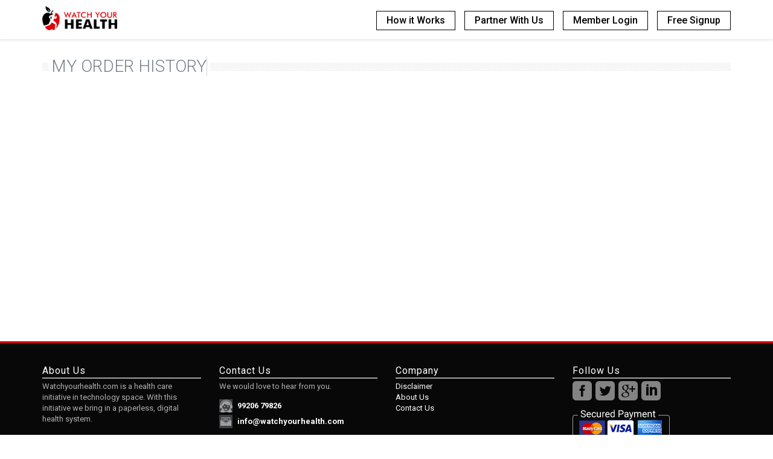

--- FILE ---
content_type: text/html; charset=utf-8
request_url: http://portal.watchyourhealth.com/HealthBox/MyOrders.aspx
body_size: 94622
content:

<!DOCTYPE html>
<html xmlns="http://www.w3.org/1999/xhtml" lang="en">
<head><title>
	Order
</title>
    <!--Master Meta Tags -->
    <meta http-equiv="content-type" content="text/html; charset=utf-8" /><meta name="viewport" content="width=device-width, initial-scale=1, maximum-scale=1" /><meta name="Robots" content="index, follow" /><meta name="revisit-after" content="10 days" /><meta content="Watch Your Health" name="AUTHOR" /><meta content="ALL" name="robots" /><meta content="Enabling Good Health Through Smart Technologies" name="OWNER" /><meta content="ALL" name="robots" /><meta http-equiv="Content-Language" content="en-us" /><meta name="theme-color" content="#df0001" /><meta name="google" content="notranslate" /><meta name="geo.placename" content="Mumbai, Pune, Nasik, Kolhapur, Rajkot, Surat, Ahmedabad, Baroda, Delhi, Bangalore, chennai, Hyderabad, Bhubaneswar, Kolkatta, Kolkata, Calcutta India" />
    <!--Master Meta Tags Ends-->

    <!--Facebook&Twitter Meta Tags-->
    <meta property="og:title" content="Watch Your Health | Predictive Health Analysis" /><meta property="og:url" content="WatchYourHealth.com" /><meta property="og:description" content="WatchYourHealth provides predictive Health Analysis with trends and graphs to help predict life style diseases and control them." /><meta property="fb:admins" content="watchyourhealthone" /><meta name="twitter:card" content="Website" /><meta name="twitter:title" content="WatchYourHealth | Predictive Health Analysis" /><meta name="twitter:description" content="WatchYourHealth Predict your risk towards lifestyle diseases like diabetes , heart-attacks, Obesity , hyper lipidemia (high Cholesterol ). We provide Effective and affordable solutions to track and control them." />
    <!--Facebook&Twitter Meta Tags End-->

    <!--FAVICON LINKS (MULTIPLE LINKS AS PER DEVICES)-->
    <link rel="apple-touch-icon" sizes="57x57" href="/assets/images/favicon/apple-touch-icon-57x57.png" /><link rel="apple-touch-icon" sizes="60x60" href="/assets/images/favicon/apple-touch-icon-60x60.png" /><link rel="apple-touch-icon" sizes="72x72" href="/assets/images/favicon/apple-touch-icon-72x72.png" /><link rel="apple-touch-icon" sizes="76x76" href="/assets/images/favicon/apple-touch-icon-76x76.png" /><link rel="apple-touch-icon" sizes="114x114" href="/assets/images/favicon/apple-touch-icon-114x114.png" /><link rel="apple-touch-icon" sizes="120x120" href="/assets/images/favicon/apple-touch-icon-120x120.png" /><link rel="apple-touch-icon" sizes="144x144" href="/assets/images/favicon/apple-touch-icon-144x144.png" /><link rel="apple-touch-icon" sizes="152x152" href="/assets/images/favicon/apple-touch-icon-152x152.png" /><link rel="apple-touch-icon" sizes="180x180" href="/assets/images/favicon/apple-touch-icon-180x180.png" /><link rel="icon" type="image/png" href="/assets/images/favicon/favicon-32x32.png" sizes="32x32" /><link rel="icon" type="image/png" href="/assets/images/favicon/android-chrome-192x192.png" sizes="192x192" /><link rel="icon" type="image/png" href="/assets/images/favicon/favicon-96x96.png" sizes="96x96" /><link rel="icon" type="image/png" href="/assets/images/favicon/favicon-16x16.png" sizes="16x16" /><link rel="manifest" href="../assets/images/favicon/manifest.json" /><meta name="msapplication-TileColor" content="#da532c" /><meta name="msapplication-TileImage" content="/mstile-144x144.png" />
    <!--FAVICON LINKS END-->



    <!--STYLE CSS START-->
    <link href="http://fonts.googleapis.com/css?family=Roboto:400,300,500,100,700" rel="stylesheet" type="text/css" /><link href="/assets/css/bootstrap.min.css" rel="stylesheet" type="text/css" /><link href="/assets/css/font-awesome.css" rel="stylesheet" type="text/css" /><link href="/assets/css/HomepageStyle.min.css" rel="stylesheet" type="text/css" /><link href="/assets/css/homepage-new.min.css" rel="stylesheet" type="text/css" /><link href="/assets/css/styles.min.css" rel="stylesheet" type="text/css" /><link href="/assets/css/wyh_resposive.min.css" rel="stylesheet" /><link href="/assets/css/CustomStyle.min.css" rel="stylesheet" /><link href="/assets/css/toastr.css" rel="stylesheet" />


    <!--SCRIPT START-->
    <script src="https://ajax.googleapis.com/ajax/libs/jquery/1.11.1/jquery.min.js" type="text/javascript"></script>
    <script src="/assets/js/html5shiv.js"></script>
    <script src="/assets/js/bootstrap.min.js" type="text/javascript"></script>
    <script src="/assets/js/modernizr.js" type="text/javascript"></script>
    <script src="/assets/js/bootstrap-datepicker.js" type="text/javascript"></script>
    <script src="/assets/js/toastr.min.js" type="text/javascript"></script>
    <script type="text/javascript" src="/assets/js/plugins/jquery.placeholder.min.js"></script>
    <script src="/assets/js/WYH-formValidation.min.js"></script>
    <script src="/assets/js/wyh_scripts.min.js" type="text/javascript"></script>
    <!--SCRIPT END-->

    <script  type="text/javascript">


        $(document).ready(function () {

            var CRNID = '';
           /// alert('');
            if ($.trim(CRNID) != '' && $.trim(CRNID) != 'undefined') {
                $('#HowitWork').hide();
            }
            else {
                $('#HowitWork').show();
            }



            $(window).load(function() {
                var height = $(document).height();
                $('.divWaiting').height(height);
            });

        $(window).scroll(function () {
            var sticky = $('.my_head_responsive'),
                scroll = $(window).scrollTop();

            if (scroll > 80) sticky.addClass('fixed');
            else sticky.removeClass('fixed');
        });
            $('.profile_dd_trigger').click(function () {
                $('.profile_drop_down').fadeIn(100);
            });
            $('.head_right_section').mouseleave(function () {
                $('.tc_child_dd').slideUp();
                $('.tc_accrd').removeClass('active');
                $('.profile_drop_down').fadeOut(100);
            });

            //--- UPGRADE POPUP CODES
            //caching upgrade form hidden field values to push selected plan
            var hfUpdPlanId = $('#hfPlanId');
            var hfUpdPlanProductName = $('#hfPlanProductName');
            var hfUpdPlanProductRate = $('#hfPlanProductRate');
            var hfUpdPlanProductTransCharges = $('#hfPlanProductTransCharges');


            //function to push value to hidden field on upgrade plan selection
            function selectUpgradePlan(x) { //x = selected plan
                $('.ac_type').removeClass('active');
                x.addClass('active');
                hfUpdPlanId.val(x.attr('id'));
                hfUpdPlanProductName.val(x.find('.ProductTitle').text());
                hfUpdPlanProductRate.val(x.find('.ProductRate').attr('data-planrate'));
                hfUpdPlanProductTransCharges.val(x.find('.ProductTransCharges').text()); 
            };

            $('#DivUpgrade .ac_type').on('click', function () {
                var selected = $(this);
                selectUpgradePlan(selected);
                $('#hdnUpgradeClick').val(selected.find('.ProductRate').attr('data-planrate'));
            });

            $('#btnUpgrade').on('click', function (e) {
                if ($('#hdnUpgradeClick').val() == '') {
                    alert('Please select desired upgrade plan!');
                    e.preventDefault();
                };
            });

            $('.upgrade_now_new').on('click', function () {
                $('#DivUpgrade').modal('show');
            });
            getLocation();
        });



    </script>
    <style type="text/css">

        
        i {
            cursor: pointer;
        }

        a:hover, a:focus {
            color: #ff9110;
            text-decoration: none;
        }
           .btnclick {
    background: #d90c0c ;
    display: block;
    color: #fff;
   padding: 6px 5px 10px;
    width: 175px;
    margin: 2px 500px 5px;
}
            .btnclick :hover {
                background:#333;
                color:#fff !important;
            }
    </style>
    <script type="text/javascript">

  function GetPlanID(ID) {
            document.getElementById("hfPlanID1").value = ID;
        }

        function validateContactUs() {

            var IsValid = true;
            var regex = /^[a-zA-Z ]*$/;

            if (document.getElementById("txtName").value.trim() == "") {
                document.getElementById("txtName").className = "text_box form-control tBW93 error ";
                document.getElementById("spanName").style.display = 'block';
                IsValid = false;

            }

            else if (!regex.test(document.getElementById("txtName").value)) {
                document.getElementById("txtName").className = " text_box form-control tBW93 error ";
                document.getElementById("spanName").style.display = 'block';
                document.getElementById("spanName").className = 'pull-left';
                IsValid = false;

            }
            else {
                document.getElementById("txtName").className = " text_box form-control tBW93";
                document.getElementById("spanName").style.display = 'none';

            }

        if (document.getElementById("txtMobile1").value == "") {
                document.getElementById("txtMobile1").className = "text_box form-control tBW93 error";
            document.getElementById("spanMobile1").style.display = 'block';
            IsValid = false;

        }
        else if (document.getElementById("txtMobile1").value.length < 10) {
            document.getElementById("txtMobile1").className = " text_box form-control tBW93 error ";
            document.getElementById("spanMobile1").style.display = 'block';
            document.getElementById("spanMobile1").className = 'pull-left';
            document.getElementById("spanMobile1").innerHTML = '<p style="color:red;">Please enter atleast 10 digit number</p>';
            IsValid = false;

        }
        else {
            document.getElementById("txtMobile1").className = "text_box form-control tBW93";
            document.getElementById("spanMobile1").style.display = 'none';

        }

    return IsValid;

}

        //toaster Notify Master function
        function Notify(msg, title, type, clear, pos, sticky) {
            toastr.options.positionClass = "toast-top-full-width";
            if (clear == true) {toastr.clear();}
            if (sticky == true) {toastr.tapToDismiss = true;toastr.timeOut = 10000;}
            toastr.options.onclick = function () {}
            toastr.options.positionClass = pos;
            if (type.toLowerCase() == 'info') {
                toastr.options.timeOut = 10000;
                toastr.options.closeButton = true;
                toastr.options.showMethod = 'slideDown';
                toastr.options.hideMethod = 'slideUp';
                toastr.tapToDismiss = true;
                toastr.info(msg, title);
            }
            if (type.toLowerCase() == 'success') {
                toastr.options.timeOut = 10000;
                toastr.options.closeButton = true;
                toastr.options.showMethod = 'slideDown';
                toastr.options.hideMethod = 'slideUp';
                toastr.tapToDismiss = true;
                toastr.success(msg, title);
            }
            if (type.toLowerCase() == 'warning') {
                toastr.options.timeOut = 10000;
                toastr.options.closeButton = true;
                toastr.warning(msg, title);
            }
            if (type.toLowerCase() == 'error') {
                toastr.options.timeOut = 10000;
                toastr.options.closeButton = true;
                toastr.options.showMethod = 'slideDown';
                toastr.options.hideMethod = 'slideUp';
                toastr.tapToDismiss = true;
                toastr.error(msg, title);
            }
        }
    </script>

    <script>

   

        function getLocation() {
           
            function showPosition(position) {
            
                //storing Lat & Lang value in variable
                var latitude = position.coords.latitude;
                var longitude = position.coords.longitude;
                $.ajax({
                        //calling REST web api to get location according to lang & lat
                        url: 'http://maps.googleapis.com/maps/api/geocode/json?latlng=' + latitude + ',' + longitude + '&sensor=true', //GOOGLE API
                        type: "GET",
                        //crossDomain: true, // cross domain when making ajax call to another domain(optional)
                        dataType: 'json',  // data format
                        success: function(data) {
                            window.ResposeLoc = data; // global variable(ResposeLoc) to hold data came from ajax request 
                            //  console.log(ResposeLoc.results[0].formatted_address);
                            var loc = ResposeLoc.results[0].formatted_address.split(',');
                            var city = loc[loc.length - 3];

                            $('#hfLocationCity').val(city); // hold value in hidden field
                            var btnLocation = document.getElementById('btnSearch');
                            btnLocation.click();
                        },
                        error: function(response) {
                            console.log(response.responseText);
                        },
                        failure: function(response) {

                            console.log(response.responseText);
                        }
                    });
                } 
            // Start ADD Task # 328 Check for the user click on block button
            function showError(error) {
                if (error.code == 1) {
                    $('#hfLocationCity').val(''); // hold value in hidden field
                    var btnLocation = document.getElementById('btnSearch');
                    btnLocation.click();
                }
            }
            // End ADD Task # 328 

            if (navigator.geolocation) {
                //function to retrive geo location --Show position & Show error is a callback 
                navigator.geolocation.getCurrentPosition(showPosition, showError);  // Start Modify Task # 328
            } else {
                alert('Geolocation is not supported by this browser.');
            }
        }


        /// COde to remove session browser close directly

        $(function () {
            $(window).on('mouseover', (function () {
               // debugger;
                window.onbeforeunload = null;
            }));
            $(window).on('mouseout', (function () {
               // debugger;;
                window.onbeforeunload = ConfirmLeave;
            }));

            function ConfirmLeave() {
               
                $.ajax({
                    type: "POST",
                    url: '/EHR/MyHealthProfile.aspx/SessionEnd',
                    // url: '/HealthBox/HomeMaster.Master/EndSession',
                    data: '{ }',
                    contentType: "application/json; charset=utf-8",
                    dataType: "json",
                    success: function (data) {
                    },
                    error: function (data) {
                    }
                });

            }
            var prevKey = "";
            $(document).keydown(function (e) {
               
                //if (e.key == "F5") {
                //    window.onbeforeunload = ConfirmLeave;
                //}
                //else

                    if (e.key.toUpperCase() == "W" && prevKey == "CONTROL") {
                    window.onbeforeunload = ConfirmLeave;
                }
                else if (e.key.toUpperCase() == "R" && prevKey == "CONTROL") {
                    window.onbeforeunload = ConfirmLeave;
                }
                else if (e.key.toUpperCase() == "F4" && (prevKey == "ALT" || prevKey == "CONTROL")) {
                    window.onbeforeunload = ConfirmLeave;
                }
                prevKey = e.key.toUpperCase();
            });

        });

        // End

       
        function GetParameterValues(param) {

            var url = window.location.href.slice(window.location.href.indexOf('?') + 1).split('&');
            for (var i = 0; i < url.length; i++) {
                var urlparam = url[i].split('=');
                if (urlparam[0].toLocaleLowerCase() == param.toLocaleLowerCase()) {
                    return urlparam[1];
                }
            }
        }

    </script>

    
</head>
    

<body>
    <form method="post" action="./MyOrders.aspx" onsubmit="javascript:return WebForm_OnSubmit();" id="form1">
<div class="aspNetHidden">
<input type="hidden" name="__EVENTTARGET" id="__EVENTTARGET" value="" />
<input type="hidden" name="__EVENTARGUMENT" id="__EVENTARGUMENT" value="" />
<input type="hidden" name="__LASTFOCUS" id="__LASTFOCUS" value="" />
<input type="hidden" name="__VIEWSTATE" id="__VIEWSTATE" value="PLy5M4eHh//1UNduzFe0z8bMT5PSjFD9UL+pctfCY9HrpWVybsgTOl4nFmge1TLNn2Goebf9umygdB7PVVmmj8T7TSwSIdDpwfqnAjLujA7hehDiy2n+lYVJUIBiXNovkLkX8mXvyJNR9M1/7ey/w+YDbOTa89FKSJK9xqUMH0AVUfpu+PoZeaok4yZQDCI+sm28O03FUxM5xy8B+5KSs8yKE1lU7jMjyUEUliIEJ2pQ6ePeykIg5xJsRGOKvQbgJ+YhWt7UJ1fH2n6cvVB8cJgnPlZjA1B35WgFC2diP4j2qKBc016NFgyhnls42NkeEvqk2KIEI/O8aD0Mj5I5Cb2e4K+F5iA9Z5BSIYtLLgJndwQXRQORUIEUC3S6a/4iMr/FuCD5qcs7L4SZnSQ+TzbqmrT4jgmc2oJwL5JUUPE62ABBCGEvv+TzxrybHCiVwrlkAxGbh5IHSoZWFKeOap2+d80m1SZQZh3lLWKMf4l/gs+CeDhwsFqCXik14+uneeMAIDBVysmAFRMyQ3SOO7EurW6zpJdhjV5WD/vnv2G0yRA4RwiAPQa7zpVlSAmqBQCwfB2brJ0Bgxkah0P1mf96RcqACCEu3m/wPSuwUKgCbgGoBBM9/8RWiX0KWYYjSHs2K/DhYAWUQqu5e0MyTGbYYTadK0rDs+PB77gpTJGu5QN0C8re/sNux+lPrVfC2yI9YEm9GhRTJGyQAjGY0bqRNTDMxisTaAolWPr05Z7Cgm/26jW5Z4kLvDKzlWc6repASnJAEjqtc2YNIcTjFJeNs+iBoq8S95viLqE10cdaW6fGdaWs4QTOveHOl07PhaCjPH86IIMM6xAT6Dkrw5PY/iBaIuBhtl/c95Cp1EVG+QT1xhgSM9Xjrs90Ko+9Mfyb7/oX9Ssrwcr/q32S5gmPkPsHv17bomvCSa2YLvWmkgfBCRUaVSRqOpqDr/Jbn9u5Ds9LFtEeD83WNGfyHXg3mTqWdqMUajoB0N4Dm2+Yru2GYcZyGV3zzSbQoQzgzf4IhTJ1htG3YPm75KdT6O8X+sR7btQTiQyIBe7oPL3QVJdamCXlf5RFHrjxBMENRbcv02kunwjJXtszk5ionof+00IL0GkJ/F+hSxP6xegv80BhLrzUlP47/[base64]/xm89HlqRv5UTp0DfJEVT2Z6/+Wx1qIg3QFFYAoPjUDwTytaahAiABfBIc0Hn+RxAQsPUJUa8SvtESVG0dZcK8/+c7Tt4tPsvDiVnT44pn/f1XQctpzm27mjPQVOR26rwy4977KynIBXQ558ZxGLeCw6+/rR0A/K9UrKkRZlHTCosMf+9eRv0JpjEQLTnVdRrDOS6e7eRPBodxcMv43T+sXIQwrMnEwNGUfVVuD871fkZtsKvXfXcXiruWpxDcSBtyW/6e9EBAHxk/fn1BxY3pIfg2ioeHOKGjqI98ELAZQOGgJojCv5AbKb16EgGvHxYBBe7uE+cOSq6+/wvt3QjDGSsBkUQOMDoo+mnRnJy+0gZeuc2CUqFiIYxjjR40JCkvmMxcY/F9wzg00GQLdQyWVkEyzs/nIE3CSOEZ6Y+kW4xYdOjyl0V3++2zxs814xQbJzGAgqad7Zuf8vs8AyxrlUlUOu+mtDJ7a8UCp/iGlialDubrtUm3FNo+PPRhbFFfGJRuEA8OK2aen5+mxhveiHvDU6oaMUbMWjGA5VlJjXTrsILiZx3dPci5EEagsnoH+2NNjiYMEbWUQRG5WOl1QEzdu5caFLvZ58Ua6/aRUGmUUWZ/zU38kbwiM62LUClJ6sulfB4eDGLCuv7EIOvTq7xea0WsoC2IAcENg3kyoHwXrVVlPiawUDduO8B7/68Cx5eAKzcK3Nltn6rK8xxEJK67qBZjqmp+jU2VOh2167VBwoP3g/g/Hee2rLkvtl152dC7fA6w3gEp+6qIE03HsTVYiZTEnSfOrwx1+KNX9XDLeADSUzd3iUm3mLgk96tYyb/ike53P2BS/zBp/PbwBvEVy/YuIEJjxKiX9FmRUJs4lZs6I7baLI/0lhN2pAYd5hUzTkeSxInb68DtPQKp/+67n6a0rfvLoxs675Q2elSfJIQ67WqaKGn5DOCF0+63zhloM8CpEO4sR5XImc3Q60ksj/U7X6+ggZzR4HtXpLldHErXZwMCOU7ogkDZMzIrvbd0SU1dxVD/CzFRc4KQKFAEUsAYZepFcRRBBfkkCaZqN9iY/08shdSNjChPUD+k7SUzwluNpIp6GPr62WEeMscvXMC+fID/qccjaNFbVoi5kiuuXvnebrsQFO6Q2D3Da5R17eIH8do3Jzqq9YQ6Ldjcn1B5RvQNJX7AWVnYwoH7d41yOdyqbTmOhGgWcLW+W9DEuiSdL7n6xiGjKAFtWy4pu1Yw6eMMfeLEnDc9Hni9HJySPY/[base64]/5ooptnogSUYQET1ENM5WXblfvP99ENVyYBgebtwUOjubxueJwHgY3HjQNq9Q==" />
</div>

<script type="text/javascript">
//<![CDATA[
var theForm = document.forms['form1'];
if (!theForm) {
    theForm = document.form1;
}
function __doPostBack(eventTarget, eventArgument) {
    if (!theForm.onsubmit || (theForm.onsubmit() != false)) {
        theForm.__EVENTTARGET.value = eventTarget;
        theForm.__EVENTARGUMENT.value = eventArgument;
        theForm.submit();
    }
}
//]]>
</script>


<script src="/WebResource.axd?d=pynGkmcFUV13He1Qd6_TZGwuSzTJW-VMlE-ejxJ_ymINE5PFBwdq3IXrQ7DXBEhA9foLZ2lCv8Z6ki5_N9hF8g2&amp;t=636940151749177621" type="text/javascript"></script>


<script src="/ScriptResource.axd?d=nv7asgRUU0tRmHNR2D6t1Oh1LrD9ljC5Fl9goTRSBawasFS5HbUtqgdbhWhHOIXemoukhD1BFY5YN3GWZoGUslEG0Vbt8NclIpI7WCud8YAl6WcPdTm_IXC4dUb2dKbguYN2xBVfepK5QbhelywOMw2&amp;t=4e518d44" type="text/javascript"></script>
<script src="/ScriptResource.axd?d=x6wALODbMJK5e0eRC_p1LZmjyNmdpc7iFectadh6pVuiZvinNv9f1BBcEZePi9FmKXW87GqdTw6xBFqBtnFiCQN4XIeFD4n-Ip_Y1vNEcWVMvbuQVMv-r9kwuURZhMwK0&amp;t=34a51159" type="text/javascript"></script>
<script src="/ScriptResource.axd?d=P5lTttoqSeZXoYRLQMIScB5tPdRoAPlgPw8usCfVntZNkbo1FzrW7w6Kqt-j5nr75XBn6ysCk6vRqbvSDK66DvhHm5FAp59j1qr5GUp0IjsxOs74zvkKvivtqDZqxZ_W0&amp;t=34a51159" type="text/javascript"></script>
<script type="text/javascript">
//<![CDATA[
function WebForm_OnSubmit() {
if (typeof(ValidatorOnSubmit) == "function" && ValidatorOnSubmit() == false) return false;
return true;
}
//]]>
</script>

<div class="aspNetHidden">

	<input type="hidden" name="__VIEWSTATEGENERATOR" id="__VIEWSTATEGENERATOR" value="AC093A37" />
	<input type="hidden" name="__EVENTVALIDATION" id="__EVENTVALIDATION" value="nbypkiHsEkWa1P6EkouX7Qk/dCx32C0ex/cD1X8FTf+4z1FVDfWaVoVgmf2ij2hz6e651FVIdixwOB/Um88UW7qrVhu7rqO3388tzwFSfXfLZzwMt+QqkKKNa8jmy9mkTJDfFRjnd+BZp4eOUT0HvXLe0PzPQwGpBXSVkMYOKRcwAzqryiif7KQpb8RIt4UtVZW4iWiFVYa0lMs3FBIl3bKkH1Jqee+VrDXlyq/Ud/meBlRUawMpejD8rSqFsr37m9E9EiuAoagGp4nrzua99AgfRQo2Q3PQ0Kf6/Bz69l/RIRPldUE1tNOeRA6TSS8d0cZQa9SPCpyyJGtAlAEmLwGkK5HqorkZjhQbvWE9tSOu2zKirhwZFztY17HI9opU00zEekEwHHD9u5ftxjXGvtJUO32CcoikCM6T3JX5DLrd96uKGyNgN3OkAWmM3TAftxpdgRyMAq4mfNH/lgj8wuXzcRnvdT2u85NVEzQ3vCEvrlX7bq70E+CmvI3KdHvycxtvCdqiIWOkv98W69puTc35dpR4mLrcMCpJjO64seawSIdIkCw1U7HmnO+xl9CsYHaF/0HJ/ODaTdkbw5IOiuGEyeK4XwCRR9ucMrD3G+mrgXyMW5zyrUcGHQwX9exWxvYYHy3o4cSBpflB/p55Zyo80eOaDShC0HXVOcsbUFYuT64N+QUJofdbH6x1ELJT1fqSPQtRAfrJatC+2ogXg1MOQqJkoVl0nbJvG6SlOOa3hlqrMWBveGnstiXdEOTkYuW64vRuoCsjt1ZtySul8YE2toufhd/w9tiHuhk4ZepdUmsMn/3H3hVdWxU5A1SEevWUfa7jzNBUiQmKb1ZpfDvgUvwsIVM/JsIc6TZO6jZo52IQOKYXaLKLmAWHDCAYn21Hnt19+tMvO2yOW+aJJ0yfd4/aCkl+NaJE5uBLBjVilItnp6+TxPqn33ZAs8BAUI3K5413wS+1GPKo1ZUC8tIKhgXYG6rKd7SE2fhHbraeLSF/7KC+e7Z15v9Vm99meQy4ZfSrTy55/pNButWKEhKtR2rVPDW2skIjo1B2Hdpbs6TNaYMRGImkPVw7eaQxgxa71tpEeMFFML+1kn4jB+krHOB4WwSiRZSIn4Re/LHGP5o/2R8Ib9pWXi1FKmCUnd6dhW1jL/88edi0GFJzXFrQ7rlPyeZ5wO1eiE9kl1m6tw76Ox01ucFWchu7USh0BccxwBDIgcA8SxMbzTdyGdWZyVWrsCIdD3LeDrWoQ96/4HSblcvkCnYqObNqpHpEGoE4rSuunPsz01jeb636QDskN8mEWw4DTD3NkIZXtGyMTp8//KXUnJQN95kV3ldd3omGsUL/8vXygMu6BN1Tnm6qMBnpZh23zr7k2Hq0GgH0YjIDUkB0Lf+DmJ0V5WJ5Gq6P8JMqhlj30wQijU4mKuDA4MKZzdaeo3+JtD2R/[base64]/N10nlYKdNyc+HYO///[base64]/SP2PaMgi7QIPlh5Ip+r2j8rWkDcrFKuDbRRZ2LEUyWNlA1KImVk7tl46jDquMQbfRqofGJ+2jeVcZQuFpQeFl35yhHr5xKMdClH8CjgATKjSqB6dS3qm6z1S6h7Tyc8KDT9fPo0LToGW1LqMpcaF6aXwLVI2GIKkmt+u4hGO7/B4tyVSlEBXfbA5GURV7cCVkhNQ2aZnn0Vjl5Elx7r+xxhpXRtXa64xBa8I/2BrqoMiDF5DRhyGFldi8+EDfaaCRCREYWiU6VCLGs6VzhVebDqIjalORVtB7eCcX0HSNy6nz0jK6OaDAC9lKN9Odyqh/y9sTKbLkJYBn68gIbSm+pPEBxpWhoZtMhxbueJcTTSJA+5DpuawJnEATnYRtD2Y6QBC635IRQaoFuyAV48PYGCWs5ekFUQPTuRtX9gmBTQpzT8I35m66Iu746EZnZ1l5dWvDtRRyvKI2QqevhRZGYZYE3/B4yFLWWw5F4zCXbDf+b85qI7nHNzpuehI5xWwQi1602kzju6TmOSDaS6ydPpJlBdx6lWipeyIOTtSkVIw5MGHuYXnrCHF56lo4F3anV6lrllx64YbWOTgdJlwEjIigcW/No54dpQdDksi5ZGFvSJ/7M0VTJe8DazVszZjlZg5B3OzwI1jI+ma6KABvTuzYJL/ALr9vXLKhkr6+18WV26OJ7Bz1KRst3CAaWR+XNQfxe49HwGMLifkdt7j3s/zdYBQI7LAdGK3ROIO1OmbaWzLNzGjz7q9XeqSwZFUZDpe0YFqUUHoatsOx0n2K1o7WbiAZCCoy2rDaq5zQz3tOpAyyvOAvYLhI8J56KQKV/RQVppim4YZ9uNXB923XZYtVg8a6DUNuAHMfFEdREFO030KtwbD1j4qecVEHViYgYWQUOYCOP2KLYZsEAzM8eFMTGnfjL4mG6BWMqjDTwFG/hk5lme9lqdPxRr1m/6L7LC83TkE8SBvqZQlR1mhJoe9yu7t0OEaKwsQSqZZ9Vsxxhl9ywtGTUoqThnhDcvTKckHhAZilR5acClsYJq8T8UMmWQ+G24fImvRutRQcdlrlmBWugFIcG1ybsSwkYpu3XiQWz/FwNI3qoQW5Fp/Bnn/zSEaqZI/wCO9LVutmZHbXLnXIvjyZWi6YjAoMyQ///R84B87/hy4GvG2z8TSYtbFp6fouECIN5HjyDhMyh27efEUxxo8p9WTRdPVtMFKaZNlXdq9LWfDyUXZUky6xXBnuSkH7EVvQ3Ti4fy3CTTgTjJ24xRyUIM1Z6Zgj13znboSR+9s1KJrmiwfL2aRaQvngC4XnAJQPEcCRCvhWmc/wVZYYhdVj1wF9+6Rv7aptrE5VUfv4IccPhzjQWalpluYgU7PRzSRP0XeMaczJu6U7lRzJACHjIxg8pSt37PB7ojUYMYlB1xWe0jwDKO/xVs+Sep+1UcySQLlc+SD+e/C4SqrJfjtKOtsTfT2XIltWEDcZaaY5uq3HtvOs3r/Oa4o0WqulvYMQgjjjBmOG9rw1UqggRUYl0AL5UFmMpEIrgYmpKDH8t7EWs//sBMYthsHye4Q/79i8zmcFxoB0eG5tIl+MSUa/lvL2dBKsM72Cl4WVEek2+SKlEg6GiOC4I0b5T9vLbDw+ZlggYnHkBXw1MByNBoQr+68Rutbw5Cdr+HmIjyGlYkFyQsxdD42evinrTOKCmr8dP6nTwz/N20SZl2dmKI9DaO7MRym3l9xJAuDz5dXNBXfCVQAAnkQkcC/7lFHCgNRf8/TbxYPGTTmoUM2J823M5LXRcX6XOaDUr9t/npA+2mgrq8kb6pPP4qWxwTQgjkxpH6VURS60ePAilchPzOAU5ln4s8kEXQGIH4eFjAIqL4y1M9eu9Zs9vlrMlgWdiUEUGYYB1Ufxb/hHv9DDjMt22Xuph+hevBOnONfSmvApi9SCOJjpJ6WXuPIlX/i9xytY7UZnLB39S9Bj/7uB8j52ItzjGoYlszlAqhbS6P51j8HrsXKV8a6QO9tS1NSY75uvbaXsH0nSv/WP8QGVzcX6fuNzfb8u1vWPOHWI/ypI/GCxwFnmtMoyMys2Yu70So0epFV7XKgqQhEBsI/w5HeXczwhIm6F7FMu+S0l9n/39kfJJiJpmpbdbG8mKVJBnOMvT5oNBENwNtDFEy0ponZkpic1MWrichgSkzSbbe1Okb/pBTj/2JjMsJKC6DDzTUcPPEnYhw+5BY9LWJA7y3WI+LlrSPvvFnwhDlITctzbha6IfPR5XO8PrXmzchhEDD/h/aGDQRf5G4QBNliHZpM95EId1yiiO62FmYVH9EkGllkFn7Vfqlzv8HvM3tQfpiR/[base64]/8KpGwJpp8c6RMFLKY+J3x7q9cLNdnm04RwLXedmKK" />
</div>
        <script type="text/javascript">
//<![CDATA[
Sys.WebForms.PageRequestManager._initialize('ctl00$ScriptManager1', 'form1', ['tctl00$LoginSignUpControl$updError','LoginSignUpControl_updError','tctl00$updLocation','updLocation'], [], [], 90, 'ctl00');
//]]>
</script>

        <p id="demo"></p>
      <input type="hidden" name="ctl00$hfLocationCity" id="hfLocationCity" />

        <header class="my_head_responsive">
            <div class="container">
                <div class="row no_padding pT10">
                    <div class="col-lg-2 col-sm-3 col-md-3 col-xs-6">
                        <div class="brand_logo">
                            <a href="/HealthBox/Homepage.aspx" data-original-title="" title="">
                                <img src="/assets/images/logo.png" style="width: 124px;" /></a>
                        </div>
                    </div>
                    <div class="col-lg-3 col-sm-3 col-md-3 col-xs-0"></div>
                    <div class="col-lg-7 col-sm-7 col-md-7 col-xs-6 drop">
                        <div class="home_page_selection signin_box clearfix">
                             <div id="divSterlingLogo" style="display:none;">
                             <img  style="width:100px;" src="../assets/images/sterling.jpg" /> </div>
                            <a class="visible-xs home_user_login" data-toggle="modal" data-target=".login_modal_popup" href="javascript:;" data-original-title="" title="">
                                
                                <div id="userIcon" class="mT5 visible-xs"> <a href="../GenericFiles/Registration.aspx?ID=1" title="Signup"><i class="fa fa-user"></i>&nbsp;  My Account </a>  </div>
                            </a>
                            
                            <a href="../GenericFiles/Registration.aspx?ID=2" id="HealthAccount" class="home_create_ac pull-right hidden-xs HealthAccount" style="display:block">Free Signup</a> 
                            <a href="../GenericFiles/Registration.aspx?ID=1" id="MemberLogin" class="home_sign_up pull-right hidden-xs MemberLogin" style="display:block">Member Login</a>
                          
                            <a href="/HealthBox/PartnersWithUs.aspx" id="partnerWithUs" class="home_sign_up pull-right hidden-xs" title="Partner With Us">Partner With Us</a>
                             <a href="../HealthBox/Howitwork.aspx" id="HowitWork" style="display:none;" class="home_create_ac pull-right hidden-xs HealthAccount">How it Works</a> 
                          
                            <div id="divList" style="display:none">
                                <ul>

                                    <li class="bdrNone"><span class="dd_arrow">
                                        <a class="profile_dd_trigger" href="javascript:;">
                                            <span id="lblLoggerName" class="profile_name"></span>
                                        </a>
                                        <a href="javascript:;" class="data_dd_trigger"><span class="glyphicon glyphicon-menu-down"></span></a>
                                    </span>
                                    </li>
                                </ul>

                                <div class="profile_drop_down" style="display: none;">
                                    <div class="arrow"></div>
                                    <ul>
                                        
                                        <li><a href="/HealthBox/MyProfile.aspx"><i class="fa fa-user-md PadR10"></i>My Profile</a></li>
                                        <li><a href="/HealthBox/DashboardF.aspx"><i class="fa fa-tachometer PadR10"></i>My Dashboard</a></li>
                                        <li><a href="/HealthBox/MyAppointment.aspx"><i class="fa fa-calendar-o PadR10"></i>My Appointment</a></li>
                                        <li><a href="/HealthBox/MyOrders.aspx"><i class="fa fa-credit-card PadR10"></i>My Orders</a></li>
                                        <li><a href="/HealthBox/MyTransaction.aspx"><i class="fa fa-history PadR10"></i>My Transaction</a></li>
                                        <li><a href="/HealthBox/ScoreDashboardF.aspx"><i class="fa fa-heartbeat PadR10"></i>My Health Score</a></li>
                                        <li><a href="javascript:" data-toggle="modal" data-target="#DivUpgrade"><i class="fa fa-arrow-circle-o-up PadR10"></i>Upgrade</a></li>
                                        
                                        <li class="bdrNone"><i class="fa fa-sign-out PadR10"></i>
                                            <a id="lnkLogout" href="javascript:__doPostBack(&#39;ctl00$lnkLogout&#39;,&#39;&#39;)">Logout</a></li>
                                    </ul>
                                </div>
                            </div>
                            <script type="text/javascript">
                                $('.data_dd_trigger').click(function () {
                                    $('.profile_drop_down').slideDown(200);
                                });
                                $('header').mouseleave(function () {
                                    $('.profile_drop_down').slideUp(300);
                                });
                            </script>
                        </div>
                    </div>
                </div>
            </div>
        </header>
        
<script src="http://ajax.googleapis.com/ajax/libs/jqueryui/1.8/jquery-ui.min.js" type="text/javascript"></script>
<link href="http://ajax.googleapis.com/ajax/libs/jqueryui/1.8/themes/base/jquery-ui.css" rel="Stylesheet" type="text/css" />
<style type="text/css">
    .newOTPtn {
        font-size: 12px;
        position: absolute;
        margin-top: -25px;
        right: 25px;
        text-shadow: 0px 0px 1px rgba(100,100,100,0.5);
        border: none;
        background: transparent;
        color: #337ab7;
        padding: 2px;
        width: initial !important;
    }
</style>
<script type="text/javascript">
    function validateSignUpForm() {

        var flag = true;

        if (document.getElementById("LoginSignUpControl_txtFirstName").value.trim() == "") {
            document.getElementById("LoginSignUpControl_txtFirstName").className = "text_box form-control wdft error";
            document.getElementById("spanFname").style.display = 'block';
            flag = false;

        }
        else {
            document.getElementById("LoginSignUpControl_txtFirstName").className = "text_box form-control wdft";
            document.getElementById("spanFname").style.display = 'none';
        }
        if (document.getElementById("LoginSignUpControl_txtLastName").value.trim() == "") {
            document.getElementById("LoginSignUpControl_txtLastName").className = "text_box form-control wdft error";
            document.getElementById("spanlName").style.display = 'block';
            flag = false;
        }
        else {
            document.getElementById("LoginSignUpControl_txtLastName").className = "text_box form-control wdft";
            document.getElementById("spanlName").style.display = 'none';
        }
        var email = document.getElementById("LoginSignUpControl_txtEmailName");//(_|-?)+([a-z0-9])+
        var filter = /^[a-z0-9]+(\.?-?_?[a-z0-9]+)*@[a-z0-9-]+(\.[a-z0-9-]+)*(\.[a-z]{2,4})$/;


        if (document.getElementById("LoginSignUpControl_txtEmailName").value.trim() == "") {
            document.getElementById("LoginSignUpControl_txtEmailName").className = "text_box form-control tBW93 error";
            document.getElementById("spanEmail").style.display = 'block';
            flag = false;
        }
            //Bug #39: email validation
        else if (!filter.test(email.value.toLowerCase().trim())) {
            document.getElementById("LoginSignUpControl_txtEmailName").className = "text_box form-control tBW93 error";
            document.getElementById("spanEmail").style.display = 'block';
            document.getElementById("spanEmail").innerHTML = '<p style="color:red;">Please provide a valid email address</p>';
            flag = false;
        }
        else {
            document.getElementById("LoginSignUpControl_txtEmailName").className = "text_box form-control tBW93";
            document.getElementById("spanEmail").style.display = 'none';
        }

    if (document.getElementById("LoginSignUpControl_txtSignUpPassword").value.trim() == "") {
            document.getElementById("LoginSignUpControl_txtSignUpPassword").className = "text_box form-control tBW93 error";
        document.getElementById("spanSignUpPassowrd").style.display = 'block';
        flag = false;
    }
    else if (document.getElementById("LoginSignUpControl_txtSignUpPassword").value.length < 6) {
        document.getElementById("spanSignUpPassowrd").style.display = 'block';
        // document.getElementById("spanSignUpPassowrd").className = 'pull-left';
        document.getElementById("LoginSignUpControl_txtSignUpPassword").className = "text_box form-control tBW93 error";
        document.getElementById("spanSignUpPassowrd").innerHTML = '<p style="color:red;">  Please enter atleast 6 digit</p>';
        flag = false;
    }
    else {
        document.getElementById("LoginSignUpControl_txtSignUpPassword").className = "text_box form-control tBW93";
        document.getElementById("spanSignUpPassowrd").style.display = 'none';
    }

    var mobile = document.getElementById("LoginSignUpControl_txtMobile");
        var filterM = /^[789]\d{9}$/;

        if (document.getElementById("LoginSignUpControl_txtMobile").value.trim() == "") {
            document.getElementById("LoginSignUpControl_txtMobile").className = "text_box form-control tBW93 error";
            document.getElementById("spanMobile").style.display = 'block';
            flag = false;
        } else if (!filterM.test(mobile.value.trim())) {
            document.getElementById("LoginSignUpControl_txtMobile").className = "form-control wdft error";
            document.getElementById("spanMobile").style.display = 'block';
            document.getElementById("spanMobile").innerHTML = '<p style="color:red;">Please provide a valid Mobile</p>';
            flag = false;
        }
        else {
            document.getElementById("LoginSignUpControl_txtMobile").className = "text_box form-control tBW93";
            document.getElementById("spanMobile").style.display = 'none';
        }

    if (!document.getElementById("LoginSignUpControl_chkAgree").checked) {
            document.getElementById("LoginSignUpControl_chkAgree").className = "text error";
        document.getElementById("spanAgree").style.display = 'block';
        document.getElementById("spanAgree").innerHTML = '<p style="color:red;">Please select terms and conditions</p>';
        flag = false;
    }
    else {
        document.getElementById("LoginSignUpControl_chkAgree").className = "text";
        document.getElementById("spanAgree").style.display = 'none';
    }
    if (document.getElementById("LoginSignUpControl_hfPlanIdLogin").value == "") {
            document.getElementById("divPlan").className = "row no_padding no_margin error";
            //document.getElementById("spanMobile").style.display = 'block';
            flag = false;
        }
        else {
            document.getElementById("divPlan").className = "row no_padding no_margin";
            //document.getElementById("spanMobile").style.display = 'none';
        }
        if ($("#LoginSignUpControl_ddlGender").val() == "2") {
            $("#LoginSignUpControl_ddlGender").addClass('error');
            $("#spanGender").css('display', 'block');
            flag = false;
        }
        else {
            $("#LoginSignUpControl_ddlGender").removeClass('error');
            $("#spanGender").css('display', 'none');
        }
     
    if ($("#LoginSignUpControl_ddlDate").val() == "0" || $("#LoginSignUpControl_ddlMonth").val() == "0" || $("#LoginSignUpControl_ddlYear").val() == "0") {
            $("#LoginSignUpControl_ddlDate").addClass('error');
        $("#LoginSignUpControl_ddlMonth").addClass('error');
        $("#LoginSignUpControl_ddlYear").addClass('error');
        $("#spanDOB").css('display', 'block');
        flag = false;
    }
    else {
        $("#spanDOB").css('display', 'none');
        $("#LoginSignUpControl_ddlDate").removeClass('error');
        $("#LoginSignUpControl_ddlMonth").removeClass('error');
        $("#LoginSignUpControl_ddlYear").removeClass('error');
    }

    var valOTP = document.getElementById("LoginSignUpControl_txtOTP");
        if (valOTP != null) {
            if (valOTP.value.trim() == "") {
                valOTP.className = "text_box form-control tBW93 error";
                document.getElementById("spanOTP").style.display = 'block';
                flag = false;
            }
            else if (valOTP.value.length < 6) {
                valOTP.className = "text_box form-control tBW93 error";
                document.getElementById("spanOTP2").style.display = 'block';
                document.getElementById("spanOTP2").innerHTML = '<p style="color:red;">OTP not less then 6 digit</p>';
                flag = false;
            }
            else {
                valOTP.className = "text_box form-control tBW93";
                document.getElementById("spanOTP").style.display = 'none';
                document.getElementById("spanOTP2").style.display = 'none';
            }
        }
        // else {
        //     $("#LoginSignUpControl_OTPdiv").css('display', 'block');
        //     $("#spanOTP2").html('Please enter OTP');
        // }
        return flag;
    }


</script>

<script type="text/javascript">
    //function numbersonly(evt) {
    //    var charCode = (evt.which) ? evt.which : event.keyCode;
    //    if (charCode > 31 && (charCode < 48 || charCode > 57))
    //        return false;

    //    return true;
    //}
    //function AlphabetOnly(evt) {
    //    var keyCode = (evt.which) ? evt.which : evt.keyCode;
    //    if ((keyCode < 65 || keyCode > 90) && (keyCode < 97 || keyCode > 123) && (keyCode != 32 && keyCode != 8 && keyCode != 9)) {
    //        return false;
    //    }
    //    return true;
    //}
</script>

<script type="text/javascript">

    function validateOTPForm() {
        var flag = true;
        if (document.getElementById("LoginSignUpControl_txtOTP").value.trim() == "") {
            document.getElementById("LoginSignUpControl_txtOTP").className = "text_box form-control tBW93 error";
            document.getElementById("spanOTP").style.display = 'block';
            flag = false;
        }
        else if (document.getElementById("LoginSignUpControl_txtOTP").value.length < 6) {
            document.getElementById("LoginSignUpControl_txtOTP").className = "text_box form-control tBW93 error";
            document.getElementById("spanOTP2").style.display = 'block';
            document.getElementById("spanOTP2").innerHTML = '<p style="color:red;">OTP not less then 6 digit</p>';
            flag = false;
        }
        else {
            document.getElementById("LoginSignUpControl_txtOTP").className = "text_box form-control tBW93";
            document.getElementById("spanOTP").style.display = 'none';
            document.getElementById("spanOTP2").style.display = 'none';
        }
    return flag;
}
</script>

<script>
    function stopMobilePostback() {
        var check;
        var mobileValue = $('#LoginSignUpControl_txtMobile').val();
        var regExMobile = /^[789]\d{9}$/;
        if (!regExMobile.test(mobileValue)) {
            check = true;
            $('#spanMobile').text('Please Enter Valid 10 digit mobile number.').show();
        } else {
            $('#spanMobile').hide();
            check = false;
        }
        return check;
    }
    function passwordStrength(password) {
        var desc = new Array();
        desc[0] = "";
        desc[1] = "Weak";
        desc[2] = "Medium";
        desc[3] = "Better";
        desc[4] = "Strong";
        desc[5] = "Strongest";

        var score = 0;
        //if password bigger than 6 give 1 point
        if (password.length > 0 && !password.match(/[0-9]/)) score++;

        //if password has both lower and uppercase characters give 1 point	
        if ((password.match(/[a-z]/)) && (password.match(/[A-Z]/))) score++;

        //if password has at least one number give 1 point
        if (password.match(/\d+/)) score++;

        //if password has at least one special caracther give 1 point
        if (password.match(/.[!,@,#,$,%,^,&,*,?,_,~,-,(,)]/)) score++;

        //if password bigger than 12 give another 1 point
        if (password.length > 6) score++;
        document.getElementById("passwordDescription").innerHTML = desc[score];
        document.getElementById("passwordStrength").className = "strength" + score;
    }
</script>

<script type="text/javascript">

    //enabled mobile number on email input
    $(document).ready(function () {
        var emailRegex = /^[a-z0-9]+(\.?-?_?[a-z0-9]+)*@[a-z0-9-]+(\.[a-z0-9-]+)*(\.[a-z]{2,4})$/;

        $('#LoginSignUpControl_txtEmailName').on('blur', function () {
            var emailVal = $(this).val().toLowerCase();
            if (emailRegex.test(emailVal.trim()) && (emailVal.trim()) != "") {
                $('#LoginSignUpControl_txtMobile').removeAttr("disabled");
                $('#spanEmail').hide();

            } else {
                $('#spanEmail').text('Please Enter Valid Email').show();
                $('#LoginSignUpControl_txtMobile').attr("disabled", "disabled");
            }
        });
    });

    function validateLoginForm() {
        var flag = true;

        debugger;
        

        var STERLING = $('#LoginSignUpControl_HfIsSterling').val();
        if (STERLING == 1) {
            if (document.getElementById("LoginSignUpControl_txtLoginEmail").value.trim() == "") {
                document.getElementById("LoginSignUpControl_txtLoginEmail").className = "text_box form-control tBW93 error";
                document.getElementById("spanLoginEmail").style.display = 'block';
                flag = false;
            }
        }
        else {
            var email = document.getElementById("LoginSignUpControl_txtLoginEmail");

            var filter = /^[a-z0-9]+(\.?-?_?[a-z0-9]+)*@[a-z0-9-]+(\.[a-z0-9-]+)*(\.[a-z]{2,4})$/;

            if (document.getElementById("LoginSignUpControl_txtLoginEmail").value.trim() == "") {
                document.getElementById("LoginSignUpControl_txtLoginEmail").className = "text_box form-control tBW93 error";
                document.getElementById("spanLoginEmail").style.display = 'block';
                flag = false;

            }
            else if (!filter.test(email.value.trim().toLowerCase())) {
                document.getElementById("LoginSignUpControl_txtLoginEmail").className = "text_box form-control tBW93 error";
                document.getElementById("spanLoginEmail").style.display = 'block';
                document.getElementById("spanLoginEmail").innerHTML = '<p style="color:red;">Please provide valid email Id.</p>';
                flag = false;
            }
            else {
                document.getElementById("LoginSignUpControl_txtLoginEmail").className = "text_box form-control tBW93";
                document.getElementById("spanLoginEmail").style.display = 'none';
            }

    }
    if (document.getElementById("LoginSignUpControl_txtPassword").value.trim() == "") {
            document.getElementById("LoginSignUpControl_txtPassword").className = "text_box form-control tBW93 error";
        document.getElementById("spanPassword").style.display = 'block';
        flag = false;
    }
    else {
        document.getElementById("LoginSignUpControl_txtPassword").className = "text_box form-control tBW93";
        document.getElementById("spanPassword").style.display = 'none';
    }
    return flag;
}

</script>

<script type="text/javascript">

    function showLoginModelPopup(str) {
        $('#' + str).modal('show');


    }
    function forgetCancel() {
        alert();
        var mainPopUp = $('#LoginSignUpControl_LoginSignupModelpopup');
        var signInDiv = mainPopUp.find('#LoginSignUpControl_divSignIn');
        var forgotPassDiv = mainPopUp.find('#LoginSignUpControl_divForgetPassword');
        signInDiv.show();
        forgotPassDiv.hide();
    }
    function closeLoginModelPopup(str) {
        $('#' + str).modal('hide');
        document.getElementsByClassName("modal-backdrop  in").style.display = 'none';
    }


</script>



<script type="text/javascript">
    function validateForgetPassword() {
        var flag = true;

        if (document.getElementById("LoginSignUpControl_txtForgetEmail").value.trim() != "") {

            document.getElementById("spanForgetError").style.display = 'none';


            if (document.getElementById("LoginSignUpControl_txtForgetEmail").value.trim() != "") {
                var email = document.getElementById("LoginSignUpControl_txtForgetEmail");

                var filter = /^[a-z0-9]+(\.?-?_?[a-z0-9]+)*@[a-z0-9-]+(\.[a-z0-9-]+)*(\.[a-z]{2,4})$/;

                if (!filter.test(email.value.toLowerCase())) {
                    document.getElementById("spantxtForgetEmail").style.display = 'block';
                    document.getElementById("spantxtForgetEmail").innerHTML = '<p style="color:red;">Please provide a valid email address</p>';
                    flag = false;
                }
            }

        }
        else {
            document.getElementById("spanForgetError").style.display = 'block';
            document.getElementById("spanForgetError").innerHTML = '<p style="color:red;">Please enter Email address.</p>';
            document.getElementById("spantxtForgetEmail").style.display = 'none';
            flag = false;
        }

        return flag;
    }
</script>

<script type="text/javascript">
    // Bug 125 &  Bug 124 & Bug 145 START[SOLVED]
    $(document).ready(function () {

        //caching main popup and inner divs
        var mainPopUp = $('#LoginSignUpControl_LoginSignupModelpopup');
        var signUpDiv = mainPopUp.find('#LoginSignUpControl_divSignUp');
        var signInDiv = mainPopUp.find('#LoginSignUpControl_divSignIn');
        var forgotPassDiv = mainPopUp.find('#LoginSignUpControl_divForgetPassword');
        var acTypeAll = $('.ac_type');
        var acHealthCommunity = signUpDiv.find('#8.ac_type'); //caching HealthCommunity plan
        var acHealthAccount = signUpDiv.find('#1.ac_type'); //caching HealthAccount plan

        //caching signup form hidden field values to push selected plan
        var hfPlanId = $('#LoginSignUpControl_hfPlanIdLogin');
        var hfPlanProductName = $('#LoginSignUpControl_hfPlanProductNameLogin');
        var hfPlanProductRate = $('#LoginSignUpControl_hfPlanProductRateLogin');
        var hfUpdPlanProductTransCharges = $('#LoginSignUpControl_hfPlanProductTransCharges');
        //show signup popup
        function showSignup() {
            mainPopUp.modal('show');
            signUpDiv.show();
            signInDiv.hide();
            forgotPassDiv.hide();
        };
        //showForgotPassword function
        function showForgotPass() {
            mainPopUp.modal('show');
            signUpDiv.hide();
            signInDiv.hide();
            forgotPassDiv.show();
        };
        $('#login_forgotPass').on('click', showForgotPass);

        //show login function
        showLogin = function () {
            mainPopUp.modal('show');
            signInDiv.show();
            signUpDiv.hide();
            forgotPassDiv.hide();
        };
        //show login popup on login here link on signup popup
        $('.show_login').on('click', function (e) {
            showLogin();

            var STERLING = GetParameterValues('Sterling');

            if (STERLING == 1) {
                $('#LoginSignUpControl_HfIsSterling').val('1');
            }
            else {
                $('#LoginSignUpControl_HfIsSterling').val('0');
            }

        });


       


        //function to push value to hidden field on signup plan selection
        function selectPlan(x) { //x = selected plan type
            acTypeAll.removeClass('active');
            x.addClass('active');
            hfPlanId.val(x.attr('id')); //fetching plan id with attribute
            hfPlanProductName.val(x.find('.ProductTitle').text());
            hfPlanProductRate.val(x.find('.ProductRate').attr('data-value'));
            hfUpdPlanProductTransCharges.val(x.find('.ProductTransCharges').text());
        };

        //showing signup popup on FreeSignUp button click
        $('.planSignUp, .login_CreateAc').on('click', function () {
            showSignup();
            selectPlan(acHealthCommunity);
        });

        $('.buy-btn-custom').on('click', function () {
            showSignup();
            selectPlan(acHealthAccount);
        });

        //function to select plan on click of respective plan
        acTypeAll.on('click', function () {
            var selected = $(this);
            selectPlan(selected);
        });
        //use for reffer
       
        });
        //auto compelete for pincode
       
   // });
        // Bug 125 &  Bug 124 & Bug 145 END[SOLVED]

        function ShowOtpModel() {
            $('#OTPModelPopup').modal('show');
        }

        function fillSelectedPlan() {
            var plan = document.getElementById('LoginSignUpControl_hfPlanIdLogin').value;
        if (plan != "") {
            var selectedElement = document.getElementById(plan);
            selectedElement.className += " active";
        };
    };
    $(document).ready(function () {
        fillSelectedPlan();

        var Sterling = GetParameterValues('Sterling');
        //alert(Type);
        if (Sterling == 1) {
            document.getElementById('LoginSignUpControl_txtLoginEmail').placeholder = "Employee code";

        }
        else {
            document.getElementById('LoginSignUpControl_txtLoginEmail').placeholder = "Email";

        }
    });


    function GetParameterValues(param) {

        var url = window.location.href.slice(window.location.href.indexOf('?') + 1).split('&');
        for (var i = 0; i < url.length; i++) {
            var urlparam = url[i].split('=');
            if (urlparam[0].toLocaleLowerCase() == param.toLocaleLowerCase()) {
                return urlparam[1];
            }
        }
    }

</script>

<!-- Login,SignUp,ForgetPassword Modal Start  -->
<div id="LoginSignUpControl_LoginSignupModelpopup" class="modal fade login_modal_popup" data-keyboard="false" data-backdrop="static" role="dialog" aria-labelledby="myLargeModalLabel">
    <div class="modal-dialog modal-md">
        <!-- Modal content-->
        <div class="modal-contentmps">

            <input type="button" name="ctl00$LoginSignUpControl$btnClose" value="" onclick="javascript:__doPostBack(&#39;ctl00$LoginSignUpControl$btnClose&#39;,&#39;&#39;)" id="LoginSignUpControl_btnClose" class="hidden-xs popup_close Cls_btn" data-dismiss="modal" style="background-color:Transparent;border-style:None;" />

            <!--Sign In-->
            <div id="LoginSignUpControl_divSignIn" class="modal-body UserControl_modal_body" style="border-bottom: none; padding-top: 0px; display: block;" onkeypress="javascript:return WebForm_FireDefaultButton(event, signInEnter)">
                <div class="rpt_hd text-center">
                    <h2 class="jumbo_heading text-center">Sign In to Watch Your Health</h2>
                </div>
                <div class="rpt_body">
                    <span id="LoginSignUpControl_lblErrorLoginForm" style="color:Red;"></span>

                    
                    <div class="login_section">
                        <div class="input_field">
                            <input name="ctl00$LoginSignUpControl$txtLoginEmail" type="text" maxlength="50" id="LoginSignUpControl_txtLoginEmail" class="text_box form-control tBW93 " />
                            <span id="spanLoginEmail" class="spanError pull-right">*</span>
                            <span class="CL"></span>
                        </div>
                        <div class="input_field">
                            <input name="ctl00$LoginSignUpControl$txtPassword" type="password" id="LoginSignUpControl_txtPassword" class="text_box form-control tBW93 " class="pull-left" placeholder="Password" />
                            <span id="spanPassword" class="spanError pull-right">*</span>
                            <span class="CL"></span>
                        </div>
                        <div style="width: 93%">
                            <div class="row">
                                <div class="col-md-6 col-xs-12 wdft_xs">
                                    <span style="display:inline-block;width:10%;"><input id="LoginSignUpControl_chkCheck" type="checkbox" name="ctl00$LoginSignUpControl$chkCheck" /></span><label for="chkCheck">Remember me</label>
                                </div>
                                <div class="col-md-6 col-xs-12">
                                    <input type="submit" name="ctl00$LoginSignUpControl$lnkLogin" value="Login" onclick="javascript:return validateLoginForm();" id="LoginSignUpControl_lnkLogin" class="btn_black btn btn-block tb_btn_wdth pull-right wdft_xs" />
                                </div>
                            </div>
                        </div>
                        <div style="width: 93%">
                            <div class="row">
                                <div class="col-md-12 col-xs-12 mB0" style="border-bottom: 1px solid #cfcfcf; padding-bottom: 5px; padding-top: 20px;">
                                    <div class="forget_line"><a id="login_forgotPass" href="javascript:;" title="Forgot Password">Forgot Password?</a></div>

                                    
                                </div>
                                <div class="col-md-12 col-xs-12 text-right" style="padding-top: 15px;">
                                    <a class="bigger mpsLink login_CreateAc" href="javascript:;" title="Create New Account" id="login_newUser">New User? Create an account</a>
                                </div>
                            </div>
                        </div>
                    </div>
                </div>
            </div>

            <!--Sign Up-->
            <div id="LoginSignUpControl_divSignUp" class="modal-body UserControl_modal_body" style="margin-bottom: 0 !important; border-bottom: none !important; display: none;" onkeypress="javascript:return WebForm_FireDefaultButton(event, signInEnter)">
                <div class="rpt_hd mB10  text-center">
                    <h4 class="jumbo_heading">Sign Up to Watch Your Health</h4>
                </div>
                <div class="rpt_body">
                    <span id="Span1" style="color: Red;"></span>
                    <span id="LoginSignUpControl_lblErrorSignUp" class="redNon" style="display: none;"></span>
                    <div class="signup_section">
                        <div class="row">
                            <div class="col-md-12">

                                <input name="ctl00$LoginSignUpControl$txtEmailName" type="text" maxlength="40" id="LoginSignUpControl_txtEmailName" tabindex="1" class="text_box form-control tBW93 " placeholder="Email" onkeydown="return(event.keyCode!=13)" />
                                <span id="spanEmail" class="spanError">*</span>
                            </div>

                        </div>
                        <div class="row">
                            <div class="col-md-12">

                                <div class="input-group tBW93">
                                    <span class="input-group-addon">+91</span>
                                    <input name="ctl00$LoginSignUpControl$txtMobile" type="text" maxlength="10" onchange="if (stopMobilePostback()) return false;setTimeout(&#39;__doPostBack(\&#39;ctl00$LoginSignUpControl$txtMobile\&#39;,\&#39;\&#39;)&#39;, 0)" onkeypress="if (WebForm_TextBoxKeyHandler(event) == false) return false;javascript:return numbersonly(event)" id="LoginSignUpControl_txtMobile" tabindex="2" class="text_box form-control" disabled="disabled" placeholder="Mobile" onkeydown="return(event.keyCode!=13)" />

                                </div>
                                <span id="spanMobile" class="spanError">*</span>


                            </div>
                        </div>
                        

                        <div class="tBW93">
                            <div class="row">
                                <div class="col-md-6">
                                    <input name="ctl00$LoginSignUpControl$txtFirstName" type="text" maxlength="20" id="LoginSignUpControl_txtFirstName" tabindex="3" class="text_box form-control wdft " disabled="disabled" onkeypress="javascript:return AlphabetOnly(event);" placeholder="First Name" />
                                    <span id="spanFname" class="spanError pull-right">*</span>
                                </div>
                                <div class="col-md-6">
                                    <input name="ctl00$LoginSignUpControl$txtLastName" type="text" maxlength="20" id="LoginSignUpControl_txtLastName" tabindex="4" class="text_box form-control wdft " disabled="disabled" onkeypress="javascript:return AlphabetOnly(event);" placeholder="Last Name" />
                                    <span id="spanlName" class="spanError pull-right">*</span>
                                </div>
                            </div>
                        </div>
                        <div class="row ">
                            <div class="col-md-12">
                                <input name="ctl00$LoginSignUpControl$txtSignUpPassword" type="password" maxlength="16" id="LoginSignUpControl_txtSignUpPassword" tabindex="5" class="text_box form-control tBW93 " disabled="disabled" onkeyup="passwordStrength(this.value)" placeholder="Password(minimum 6 digits)" onkeydown="return(event.keyCode!=13)" />
                                <span id="spanSignUpPassowrd" class="spanError pull-right">*</span>
                                <div id="passwordDescription"></div>
                                <div id="passwordStrength" style="height: 10px;"></div>
                            </div>
                        </div>
                        <div class="row no_padding">
                                        <div class="col-sm-3">
                                            <label class="fs_500 PadT5">
                                                Date Of Birth : 
                                            </label>
                                        </div>
                                        <div class="col-sm-2">
                                            <select name="ctl00$LoginSignUpControl$ddlDate" id="LoginSignUpControl_ddlDate" onchange="fillDOB (this.value,2);">
	<option value="0">Select</option>
	<option value="01">01</option>
	<option value="02">02</option>
	<option value="03">03</option>
	<option value="04">04</option>
	<option value="05">05</option>
	<option value="06">06</option>
	<option value="07">07</option>
	<option value="08">08</option>
	<option value="09">09</option>
	<option value="10">10</option>
	<option value="11">11</option>
	<option value="12">12</option>
	<option value="13">13</option>
	<option value="14">14</option>
	<option value="15">15</option>
	<option value="16">16</option>
	<option value="17">17</option>
	<option value="18">18</option>
	<option value="19">19</option>
	<option value="20">20</option>
	<option value="21">21</option>
	<option value="22">22</option>
	<option value="23">23</option>
	<option value="24">24</option>
	<option value="25">25</option>
	<option value="26">26</option>
	<option value="27">27</option>
	<option value="28">28</option>
	<option value="29">29</option>
	<option value="30">30</option>
	<option value="31">31</option>

</select>
                                        </div>
                                        <div class="col-sm-2">
                                          <select name="ctl00$LoginSignUpControl$ddlMonth" id="LoginSignUpControl_ddlMonth" onchange="fillDOB (this.value,1);">
	<option value="0">Select</option>
	<option value="Jan">Jan</option>
	<option value="Feb">Feb</option>
	<option value="Mar">Mar</option>
	<option value="Apr">Apr</option>
	<option value="May">May</option>
	<option value="Jun">Jun</option>
	<option value="Jul">Jul</option>
	<option value="Aug">Aug</option>
	<option value="Sep">Sep</option>
	<option value="Oct">Oct</option>
	<option value="Nov">Nov</option>
	<option value="Dec">Dec</option>

</select>
                                        </div>
                                        <div class="col-sm-2">
                                               <select name="ctl00$LoginSignUpControl$ddlYear" id="LoginSignUpControl_ddlYear" onchange="fillDOB (this.value,0);">
	<option value="0">Select</option>
	<option value="1900">1900</option>
	<option value="1901">1901</option>
	<option value="1903">1903</option>
	<option value="1904">1904</option>
	<option value="1905">1905</option>
	<option value="1906">1906</option>
	<option value="1907">1907</option>
	<option value="1940">1940</option>
	<option value="1908">1908</option>
	<option value="1909">1909</option>
	<option value="1910">1910</option>
	<option value="1911">1911</option>
	<option value="1912">1912</option>
	<option value="1913">1913</option>
	<option value="1914">1914</option>
	<option value="1915">1915</option>
	<option value="1916">1916</option>
	<option value="1917">1917</option>
	<option value="1918">1918</option>
	<option value="1919">1919</option>
	<option value="1920">1920</option>
	<option value="1921">1921</option>
	<option value="1922">1922</option>
	<option value="1923">1923</option>
	<option value="1924">1924</option>
	<option value="1925">1925</option>
	<option value="1926">1926</option>
	<option value="1927">1927</option>
	<option value="1928">1928</option>
	<option value="1929">1929</option>
	<option value="1930">1930</option>
	<option value="1931">1931</option>
	<option value="1932">1932</option>
	<option value="1933">1933</option>
	<option value="1934">1934</option>
	<option value="1935">1935</option>
	<option value="1936">1936</option>
	<option value="1937">1937</option>
	<option value="1938">1938</option>
	<option value="1939">1939</option>
	<option value="1940">1940</option>
	<option value="1940">1940</option>
	<option value="1941">1941</option>
	<option value="1942">1942</option>
	<option value="1943">1943</option>
	<option value="1944">1944</option>
	<option value="1945">1945</option>
	<option value="1946">1946</option>
	<option value="1947">1947</option>
	<option value="1948">1948</option>
	<option value="1949">1949</option>
	<option value="1950">1950</option>
	<option value="1951">1951</option>
	<option value="1952">1952</option>
	<option value="1953">1953</option>
	<option value="1954">1954</option>
	<option value="1955">1955</option>
	<option value="1956">1956</option>
	<option value="1957">1957</option>
	<option value="1958">1958</option>
	<option value="1959">1959</option>
	<option value="1960">1960</option>
	<option value="1961">1961</option>
	<option value="1962">1962</option>
	<option value="1963">1963</option>
	<option value="1964">1964</option>
	<option value="1965">1965</option>
	<option value="1966">1966</option>
	<option value="1967">1967</option>
	<option value="1968">1968</option>
	<option value="1969">1969</option>
	<option value="1970">1970</option>
	<option value="1971">1971</option>
	<option value="1972">1972</option>
	<option value="1973">1973</option>
	<option value="1974">1974</option>
	<option value="1975">1975</option>
	<option value="1976">1976</option>
	<option value="1977">1977</option>
	<option value="1978">1978</option>
	<option value="1979">1979</option>
	<option value="1980">1980</option>
	<option value="1981">1981</option>
	<option value="1982">1982</option>
	<option value="1983">1983</option>
	<option value="1984">1984</option>
	<option value="1985">1985</option>
	<option value="1986">1986</option>
	<option value="1987">1987</option>
	<option value="1988">1988</option>
	<option value="1989">1989</option>
	<option value="1990">1990</option>
	<option value="1991">1991</option>
	<option value="1992">1992</option>
	<option value="1993">1993</option>
	<option value="1994">1994</option>
	<option value="1995">1995</option>
	<option value="1996">1996</option>
	<option value="1997">1997</option>
	<option value="1998">1998</option>
	<option value="1999">1999</option>
	<option value="2000">2000</option>
	<option value="2001">2001</option>
	<option value="2002">2002</option>
	<option value="2003">2003</option>
	<option value="2004">2004</option>
	<option value="2005">2005</option>
	<option value="2006">2006</option>
	<option value="2007">2007</option>
	<option value="2008">2008</option>
	<option value="2009">2009</option>
	<option value="2010">2010</option>
	<option value="2011">2011</option>
	<option value="2012">2012</option>
	<option value="2013">2013</option>
	<option value="2014">2014</option>
	<option value="2015">2015</option>

</select>
                                            <span id="spanDOB" class="spanError pull-right">*</span>
                                        </div>
                                        <script type="text/javascript">
                                            var signUpDob = [];
                                            function fillDOB(v, i) {
                                                signUpDob[i] = v;
                                                console.log(signUpDob);
                                                if (signUpDob.length > 2) {
                                                    var DOB = signUpDob.join("-");
                                                    $('#LoginSignUpControl_hfDOB').val(DOB);
                                                }
                                            }
                                        </script>
                              <input type="hidden" name="ctl00$LoginSignUpControl$hfDOB" id="LoginSignUpControl_hfDOB" />
                                    </div>
                                       <div class="row no_padding">
                                            <div class="col-sm-3">
                                            <label class="fs_500 PadT5">
                                                Gender : 
                                            </label>
                                        </div>
                                        <div class="col-sm-6">
                                            <select name="ctl00$LoginSignUpControl$ddlGender" id="LoginSignUpControl_ddlGender">
	<option value="2">Gender</option>
	<option value="1">Male</option>
	<option value="0">Female</option>

</select>
                                             <span id="spanGender" class="spanError pull-right">*</span>
                                        </div>
                                   
                                    </div>
                        
                        

                       
                        <input type="hidden" name="ctl00$LoginSignUpControl$hfPlanIdLogin" id="LoginSignUpControl_hfPlanIdLogin" />
                        <input type="hidden" name="ctl00$LoginSignUpControl$hfPlanProductNameLogin" id="LoginSignUpControl_hfPlanProductNameLogin" />
                        <input type="hidden" name="ctl00$LoginSignUpControl$hfPlanProductRateLogin" id="LoginSignUpControl_hfPlanProductRateLogin" />
                        <input type="hidden" name="ctl00$LoginSignUpControl$hfPlanProductTransCharges" id="LoginSignUpControl_hfPlanProductTransCharges" />
                        <input type="hidden" name="ctl00$LoginSignUpControl$hfIsBpcl" id="LoginSignUpControl_hfIsBpcl" />
                        <input type="hidden" name="ctl00$LoginSignUpControl$hfBpclUserScore" id="LoginSignUpControl_hfBpclUserScore" />

                        <input type="hidden" name="ctl00$LoginSignUpControl$HfFutureGenerali" id="LoginSignUpControl_HfFutureGenerali" />
                        <input type="hidden" name="ctl00$LoginSignUpControl$HfFutureGeneraliScore" id="LoginSignUpControl_HfFutureGeneraliScore" />


                        <input type="hidden" name="ctl00$LoginSignUpControl$HfSterling" id="LoginSignUpControl_HfSterling" />
                        <input type="hidden" name="ctl00$LoginSignUpControl$HfSterlingScore" id="LoginSignUpControl_HfSterlingScore" />


                        <input type="hidden" name="ctl00$LoginSignUpControl$HfVodafone" id="LoginSignUpControl_HfVodafone" />
                        <input type="hidden" name="ctl00$LoginSignUpControl$HfVodafoneScore" id="LoginSignUpControl_HfVodafoneScore" />

                        <div id="LoginSignUpControl_updError">
	
                                <input type="hidden" name="ctl00$LoginSignUpControl$HfIsSterling" id="LoginSignUpControl_HfIsSterling" />
                            
</div>

                        <div class="input_field" style="padding: 0px !important;">
                            <div class="text">
                                <span id="spanAgree" style="color: red; display: none;">*</span>
                                <span onkeydown="return(event.keyCode!=13)" style="display:inline-block;width:3%;"><input id="LoginSignUpControl_chkAgree" type="checkbox" name="ctl00$LoginSignUpControl$chkAgree" tabindex="7" /></span>
                                I agree to the WYH <a class="undr_line" href="TermsandConditions.aspx" target="_blank">Terms and Conditions</a>
                            </div>
                        </div>
                        <div class="input_field" style="padding-bottom: 0px !important;">
                            <input type="submit" name="ctl00$LoginSignUpControl$btnSubmit" value="Submit" onclick="javascript:return validateSignUpForm();" id="LoginSignUpControl_btnSubmit" tabindex="8" class="btn_black btn tb_btn_wdth" />
                        </div>
                        <div class="input_field text text-left">
                            <div class="text text-left" style="width: 50%">
                                <a class="show_login" tabindex="9" title="Login">Login here</a>
                            </div>
                        </div>


                    </div>
                </div>
            </div>

            <!-- forget Password-->
            <div id="LoginSignUpControl_divForgetPassword" class="modal-body UserControl_modal_body" style="display: none;" onkeypress="javascript:return WebForm_FireDefaultButton(event, forgetEnter)">
                <div class="rpt_hd">
                    <h4 class="jumbo_heading text-center">Forgot Password</h4>
                </div>
                <div class="rpt_body">
                    <div class="tBW93">
                        <div class="row">
                            <div class="col-xs-12">
                                <div class="row no_padding">
                                    <div class="col-sm-12">
                                        <span id="LoginSignUpControl_lblErrorForget"></span>
                                        <span id="spanForgetError" style="color: red;"></span>
                                    </div>
                                    <div class="col-sm-12">
                                        <div class="forgt_pword_section">
                                            <div class="input_field">
                                                <input name="ctl00$LoginSignUpControl$txtForgetEmail" type="text" maxlength="40" id="LoginSignUpControl_txtForgetEmail" class="text_box form-control " placeholder="Please enter your Email address" onkeydown="return(event.keyCode!=13)" />
                                                <span id="spantxtForgetEmail" class="spanError">*</span>
                                            </div>
                                        </div>
                                    </div>
                                    <div style="width: 70%; margin-left: auto; margin-right: auto;">
                                        <div class="col-sm-6">
                                            <input type="submit" name="ctl00$LoginSignUpControl$lnkForgetButton" value="Submit" onclick="javascript:return validateForgetPassword();" id="LoginSignUpControl_lnkForgetButton" class="btn_black btn btn-block" />
                                        </div>
                                        <div class="col-sm-6">
                                            <input type="submit" name="ctl00$LoginSignUpControl$btnCancel" value="Login" id="LoginSignUpControl_btnCancel" class="btn_black btn btn-block" />
                                        </div>

                                    </div>
                                </div>
                            </div>

                        </div>
                    </div>
                </div>
            </div>

        </div>
    </div>

    <input type="submit" name="ctl00$LoginSignUpControl$btnCloseXS" value="" id="LoginSignUpControl_btnCloseXS" class="hidden" />
    <button type="button" class="visible-xs sticky_modal_btn modal_close_button close" data-dismiss="modal">
        <span class="glyphicon glyphicon-remove" aria-hidden="true"></span>
        <span class="sr-only">Close</span>
    </button>
    <script type="text/javascript">
        $(document).ready(function () {
            $('.visible-xs.sticky_modal_btn.modal_close_button.close').on('click', function () {
                $('#LoginSignUpControl_btnCloseXS').click();
            });
        });
    </script>
</div>
<!-- Login,SignUp,ForgetPassword Modal End  -->

<!-- SignUp box OTP Panel -->

<div id="LoginSignUpControl_OTPModelPopup" class="modal fade homepage_OTP" role="dialog" data-keyboard="false" data-backdrop="static" aria-labelledby="myLargeModalLabel" style="display: none;">
    <div class="modal-dialog modal-md">
        <div class="modal-content rpt_hd">
            <div class="modal-body">
                <div class="otp_wrapper">
                    <div class="row no_padding">
                        <div class="col-sm-12">
                            <div class="login_section">

                                <div class="row no_padding">
                                    <div class="col-lg-12">
                                        <div class="input_field">
                                            <div class="row no_padding">
                                                <div class="col-sm-6">
                                                    <input type="submit" name="ctl00$LoginSignUpControl$btnOTP" value="Submit" onclick="javascript:return validateOTPForm();" id="LoginSignUpControl_btnOTP" class="btn_black btn btn-block" data-toggle="modal" data-target=".SuccessDialog" />
                                                </div>
                                                <div class="col-sm-6">
                                                </div>
                                            </div>
                                        </div>
                                    </div>
                                </div>

                            </div>
                        </div>
                    </div>
                </div>
            </div>
        </div>
    </div>

    <!-- /.modal-content -->
</div>
<!-- SignUp box OTP Panel -->

<!-- Account Created Success Message box Start -->
<div id="LoginSignUpControl_SuccessModelPopup" class="modal" tabindex="-1" role="dialog" data-keyboard="false" data-backdrop="static" aria-labelledby="SuccessDialogBox" aria-hidden="false">
    <div class="modal-dialog modal-md">
        <div class="modal-content report_model">
            <div class="account_created">
                <div class="row" style="border: dashed 2px #EB1D1F; margin: 5px;">
                    <div class="col-sm-offset-1 col-sm-10" style="width: 100%; margin-left: 0px !important;">
                        <div class="login_wrapper" style="padding: 12px 0 !important;">
                            <div class="row no_padding">


                                

                                <div id="LoginSignUpControl_divForAccount" class="col-sm-7">
                                    <h4>Your Account has been Created.</h4>
                                    <br />
                                    Your one time password verified successfully.
                                            <br />
                                    <br />

                                    <a class="bigger show_login" data-dismiss="modal" style="cursor: pointer; font-size: 17px; text-decoration: underline;">Click here for login</a>

                                </div>
                                <div id="LoginSignUpControl_divForResetPassword" class="col-sm-7" style="display: none;">
                                    <h4 style="font-size: 20px;">Your reset password link has been sent to your email id.</h4>
                                    <br />
                                    Please check your account and reset you password with provided link
                                            <br />
                                </div>
                                <div class="col-sm-5">
                                    <div class="login_section">
                                        <div class="input_field">
                                            <img src="/assets/home_page_old/appleman_ThumbsUp.jpg" style="width: 197px; padding-top: 0px; margin-top: -13px; margin-left: -15px;" />
                                        </div>
                                    </div>
                                </div>

                            </div>
                        </div>

                    </div>

                </div>

            </div>
        </div>
    </div>
</div>
<!-- Account Created Success Message box End-->


        
    <section class="container shadow-free">
        

    <header>
        <div class="row jumbo_head_wrap no_margin">
            <div class="col-sm-12">

                <div class="PageHeading">
                    <h1>My Order History <a href="#" class="border_lft">                       
                    </a></h1>
                </div>
            </div>
        </div>
    </header>

    <div class="row">
        <div class="col-lg-3 col-xs-12">
            <div class="p_label disBlock col-lg-3 col-xs-5">
                <label class="ftn ptnNmL"></label>
                <input type="hidden" name="ctl00$ContentPlaceHolder1$MyOrders_Out$hfClientID" id="ContentPlaceHolder1_MyOrders_Out_hfClientID" />
            </div>
            <div class="field_input1 col-lg-9 col-xs-7">

              
            </div>
        </div>
    </div>
    
    <div class="row">
        <div class="col-lg-12 table-responsive">
            <div>

</div>
        </div>
    </div>


    </section>

        <div id="UpdProgressHome" style="display:none;">
	
                <div class="divWaiting">
                    <img id="imgWait5" class="loader_img" src="../assets/images/ajax-loader.gif" align="middle" />
                </div>
            
</div>

        <footer class="site_footer">
            <div class="footer_new">
                <div class="container">
                    <div class="row">
                        <div class="col-md-3">
                            <div class="footer_head">About Us</div>
                            <p class="footer_text">Watchyourhealth.com is a health care initiative in technology space. With this initiative we bring in a paperless, digital health system.</p>
                        </div>

                        <div class="col-md-3">
                            <div class="footer_head">Contact Us</div>
                            <p class="footer_text">We would love to hear from you.</p>
                            <a href="javascript:;" class="footer_link fotr_call" style="cursor: default;">99206 79826</a>
                            <a href="mailto:info@watchyourhealth.com" class="footer_link fotr_mail">info@watchyourhealth.com</a>
                        </div>
                        <div class="col-md-3">
                         
                            <div class="footer_head">Company</div>
                            <a href="Disclaimer.aspx" id="Disclaimer" target="_blank">Disclaimer</a>
                            <a href="AboutUs.aspx" target="_blank">About Us</a>
                            <a href="ContactUs.aspx" target="_blank">Contact Us</a>
                          

                            
                            <!--Task 46:Remove Privacy Policy Link-->


                           
                        </div>
                        <div class="col-md-3">
                            <div class="footer_head">Follow Us</div>
                            <a href="https://www.facebook.com/watchyourhealthone" target="_blank" class="social_icon scl_facebook"></a>
                            <a href="https://twitter.com/WyhHealth" target="_blank" class="social_icon scl_twt"></a>
                            <a href="https://plus.google.com/115996705146925393821" target="_blank"  class="social_icon scl_googl"></a>
                            <a href="https://www.linkedin.com/company/watch-your-health" target="_blank" class="social_icon scl_link"></a>
                            <img src="../assets/home_page/payment-methods.png" alt="Secured Payment" title="Secured Payment" class="marT15" />
                            

                        </div>
                    </div>
                </div>
            </div>
            <div class="container">
                <div class="footer_wrapper">
                    <div class="row no_margin">
                        <div class="col-sm-12">
                            <div class="ftr_left">© 2015 Watch Your Health.Com India Pvt.Ltd. All Rights Reserved</div>
                        </div>
                    </div>
                </div>
            </div>
        </footer>

        <div id="DivUpgrade" class="modal fade" data-keyboard="false" data-backdrop="static" role="dialog" aria-labelledby="myLargeModalLabel" onkeypress="javascript:return WebForm_FireDefaultButton(event, &#39;btnUpgrade&#39;)">
            <div class="modal-dialog modal-sm">
                <!-- Modal content-->
                <div class="modal-contentmps">
                    <a data-dismiss="modal" class="hidden-xs popup_close" href="#">
                        <img src="/assets/images/big_close_btn.png" id="img1" class="close_login" />
                    </a>
                    <div class="rpt_hd">
                        <h2 class="jumbo_heading text-center">Watch Your Health</h2>
                    </div>
                    <div class="modal-body">
                        <div class="text-center">Please select your desired plan.</div>
                        <span id="lblUpgradeError" style="color:Red;"></span>
                        <div class="text-center marT25" id="div2">
                            <!--Hidden field for upgrade value-->
                            <input type="hidden" name="ctl00$hfFreeUser" id="hfFreeUser" />
                            <input type="hidden" name="ctl00$hfPlanId" id="hfPlanId" />
                            <input type="hidden" name="ctl00$hfPlanProductName" id="hfPlanProductName" />
                            <input type="hidden" name="ctl00$hfPlanProductRate" id="hfPlanProductRate" />
                            <input type="hidden" name="ctl00$hfPlanProductTransCharges" id="hfPlanProductTransCharges" />
                            
                            

                            <input type="hidden" name="ctl00$hdnUpgradeClick" id="hdnUpgradeClick" />
                        </div>
                        <div class="wdft text-center">
                            <input type="submit" name="ctl00$btnUpgrade" value="Upgrade Now" id="btnUpgrade" class="btn_black btn" />
                            
                        </div>
                    </div>
                </div>
            </div>
            <button type="button" class="visible-xs sticky_modal_btn modal_close_button close" data-dismiss="modal">
                <span class="glyphicon glyphicon-remove" aria-hidden="true"></span>
                <span class="sr-only">Close</span>
            </button>
        </div>
        <!-- Lead CLient Details-->
        <script type="text/javascript">
            function OpenCantactUs() {
                $('.Contact_Us_PopUp').modal('show');
            }
        </script>

        <div id="Contact" class="modal fade Contact_Us_PopUp" data-keyboard="false" data-backdrop="static" role="dialog" aria-labelledby="myLargeModalLabel">
            <div class="modal-dialog modal-md">
                <!-- Modal content-->
                <div class="modal-contentmps">
                    <input type="submit" name="ctl00$Button1" value="" id="Button1" class="hidden-xs popup_close Cls_btn" data-dismiss="modal" style="background-color:Transparent;border-style:None;" />
                    <div class="rpt_hd">
                        <h2 class="jumbo_heading text-center">Contact Us</h2>
                    </div>
                    <div class="modal-body" style="border-bottom: none; padding-left: 36px; padding-top: 0px;">
                        <span id="lblNameForm" style="color:Red;"></span>
                        <div class="modal-contact-us">
                            <div class="input_field">
                                <input type="hidden" name="ctl00$hfPlanID1" id="hfPlanID1" />
                                <input name="ctl00$txtName" type="text" maxlength="20" id="txtName" class="text_box form-control tBW93 " onkeypress="return AlphabetOnly(event);" placeholder="Name" style="margin-left: auto; margin-right: auto;" />
                                <span id="spanName" class="spanError pull-right">*</span>
                            </div>
                            <div class="input_field">
                                <input name="ctl00$txtMobile1" type="text" maxlength="10" id="txtMobile1" class="text_box form-control tBW93 " class="pull-left" onkeypress="return numbersonly(event);" placeholder="Mobile No." onkeydown="return(event.keyCode!=13)" />
                                <span id="spanMobile1" class="spanError pull-right">*</span>
                                <span id="rgMobile" style="color:Red;visibility:hidden;">Invalid contact</span>
                            </div>
                            <div class="input_field tBW93">
                                <input type="submit" name="ctl00$btnContact" value="Send" onclick="javascript:return validateContactUs();WebForm_DoPostBackWithOptions(new WebForm_PostBackOptions(&quot;ctl00$btnContact&quot;, &quot;&quot;, true, &quot;g3&quot;, &quot;&quot;, false, false))" id="btnContact" class="btn_black btn btn-block tb_btn_wdth pull-right" />
                            </div>
                        </div>
                    </div>
                </div>
            </div>
            <button type="button" class="visible-xs sticky_modal_btn modal_close_button close" data-dismiss="modal">
                <span class="glyphicon glyphicon-remove" aria-hidden="true"></span>
                <span class="sr-only">Close</span>
            </button>
        </div>
        
         <div class="row hidden">
                <div class="col-sm-12">
                    <div class="input_field col-sm-6">
                        <div id="updLocation">
	
                                 <input type="submit" name="ctl00$btnSearch" value="Search" id="btnSearch" class="btn_black btn tb_btn_wdth" />
                            
</div>
                       
                    </div>

                </div>
            </div>
        <!--LoginSignUp user control--->

        <!--Back to Top--->
        <a href="javascript:;" id="back-to-top" class="hidden-xs" title="Back to top">
            <i class="fa fa-chevron-up"></i>
        </a>
    
<script type="text/javascript">
//<![CDATA[
var Page_Validators =  new Array(document.getElementById("rgMobile"));
//]]>
</script>

<script type="text/javascript">
//<![CDATA[
var rgMobile = document.all ? document.all["rgMobile"] : document.getElementById("rgMobile");
rgMobile.controltovalidate = "txtMobile1";
rgMobile.validationGroup = "g3";
rgMobile.evaluationfunction = "RegularExpressionValidatorEvaluateIsValid";
rgMobile.validationexpression = "^[789]\\d{9}$";
//]]>
</script>


<script type="text/javascript">
//<![CDATA[

var Page_ValidationActive = false;
if (typeof(ValidatorOnLoad) == "function") {
    ValidatorOnLoad();
}

function ValidatorOnSubmit() {
    if (Page_ValidationActive) {
        return ValidatorCommonOnSubmit();
    }
    else {
        return true;
    }
}
        Sys.Application.add_init(function() {
    $create(Sys.UI._UpdateProgress, {"associatedUpdatePanelId":null,"displayAfter":500,"dynamicLayout":true}, null, null, $get("UpdProgressHome"));
});

document.getElementById('rgMobile').dispose = function() {
    Array.remove(Page_Validators, document.getElementById('rgMobile'));
}
//]]>
</script>
</form>



    
    <script type="text/javascript">
        (function (i, s, o, g, r, a, m) {
            i['GoogleAnalyticsObject'] = r; i[r] = i[r] || function () {
                (i[r].q = i[r].q || []).push(arguments);
            }, i[r].l = 1 * new Date(); a = s.createElement(o),
            m = s.getElementsByTagName(o)[0]; a.async = 1; a.src = g;
            m.parentNode.insertBefore(a, m);
        })(window, document, 'script', '//www.google-analytics.com/analytics.js', 'ga');

        ga('create', 'UA-66501414-1', 'auto');
        ga('send', 'pageview');
    </script>
</body>
</html>


--- FILE ---
content_type: text/css
request_url: http://portal.watchyourhealth.com/assets/css/HomepageStyle.min.css
body_size: 55212
content:
*{padding:0;margin:0;font-family:'Roboto',sans-serif;list-style:none;color:#000}a{text-decoration:none}a:hover,a:focus{color:#fff;text-decoration:none}.row>div{margin-bottom:15px}input{border-radius:0 !important}.form-control:focus{box-shadow:none}.dropdown-menu{border-radius:0;padding:0}.bdrNone{border:none !important}.CL{clear:both}.ovr_hidden{overflow:hidden}.no_margin>div{margin-bottom:0 !important}.bold{font-weight:bold}.black_color{color:#000}.mB0{margin-bottom:0 !important}.mB5{margin-bottom:5px !important}.mT10{margin-top:10px !important}.no_padding{margin-right:-0 !important}.no_padding>div{padding-right:0 !important}.relative{position:relative}.header_cont{padding:10px 0 0 0}.top_search{position:relative;padding-top:12px}.head_dd_btn{background:#e8e8e8;border:1px solid #e0e0e0}.head_input_search{border:1px solid #e0e0e0;padding-right:45px}.head_search_icon{background:#000 url(../images/search_icon.png) no-repeat 50% 50%;width:34px;height:34px;position:absolute;top:0;right:0;z-index:10}.head_search_icon.active,.head_search_icon:active{background:#000 url(../images/search_icon.png) no-repeat 50% 50%}.head_right_section{padding-top:10px;text-align:right}.head_right_section>ul{float:right}.head_right_section>ul>li,.head_right_section>ul>li>a>.list_round_img,.head_right_section>ul>li>a>.profile_name{float:left}.head_right_section>ul>li{padding:0 8px;border-right:1px solid #c7c7c7;position:relative}.head_right_section .icon1{background:url(../images/icon1.png) no-repeat 0 50%;width:20px;height:17px;min-height:30px}.head_right_section .icon2{background:url(../images/icon2.png) no-repeat 0 50%;width:17px;height:18px;position:relative;min-height:30px;margin:0 10px 0 5px}.head_right_section .icon2>span{position:absolute;right:-10px;top:0;width:18px;height:18px;overflow:hidden;border:2px solid #4d4d4d;background:#df0007;color:#fff;border-radius:50%;font-size:10px;letter-spacing:-1px}.head_right_section .icon2>span>label{display:block;margin:0;position:absolute;top:0;left:1px;color:#fff}.head_right_section>ul>li>a{display:block}.head_right_section>ul>li>a>.profile_name{font-size:16px;line-height:16px;padding-top:10px;font-weight:400;margin-right:8px}.head_right_section>ul>li>a>.glyphicon{padding-top:8px}.head_right_section>ul>li>a>.list_round_img{margin-right:8px}.head_right_section>ul>li>a>.list_round_img img{border:3px solid #000;height:35px;width:35px}.head_right_section .profile_drop_down{background:#fff;border:1px solid #e0e0e0;position:absolute;top:40px;right:0;z-index:999;min-width:180px;box-shadow:0 2px 10px rgba(0,0,0,.2);text-align:left}.head_right_section .profile_drop_down ul{padding:8px}.head_right_section .profile_drop_down ul li{padding:5px 10px;border-bottom:1px solid #e0e0e0}.profile_drop_down>.arrow{right:3px}.profile_drop_down>.arrow,.profile_drop_down>.arrow:after{position:absolute;display:block;width:0;height:0;border-color:transparent;border-style:solid;border-width:11px;margin-left:-11px;border-top-width:0;top:-11px;border-bottom-color:#bababa}.profile_drop_down>.arrow:after{content:"";border-width:10px;top:1px;margin-left:-10px;border-top-width:0;border-bottom-color:#fff}.navbar{border-top:6px solid #000;border-radius:0;min-height:40px}.navbar-default{background:#df0007}.navbar-collapse{margin-left:-15px !important;margin-right:-15px !important}.navbar-nav>li>a{padding:10px 27px;position:relative}.navbar-nav>li>a>span{position:absolute;right:5px;top:10px;width:20px;height:20px;overflow:hidden;border:2px solid #fff;background:#000;color:#fff;border-radius:50%;font-size:11px;letter-spacing:-1px}.navbar-nav>li>a>span>label{display:block;margin:0;position:absolute;top:-1px;left:2px;color:#fff}.navbar-default .navbar-nav>.active>a,.navbar-default .navbar-nav>.active>a:hover,.navbar-default .navbar-nav>.active>a:focus{background:#000;color:#fff}.navbar-default .navbar-nav>li>a:hover,.navbar-default .navbar-nav>li>a:focus{color:#fff;background:#000;color:#fff}.navbar-default .navbar-nav>li>a{color:#fff;text-transform:uppercase}.navbar-toggle{border-radius:0}.navbar-default .navbar-toggle{border:0 solid #fff;padding:9px 1px}.navbar-default .navbar-toggle .icon-bar{background-color:#fff;color:#fff}.navbar-default .navbar-toggle:focus,.navbar-default .navbar-toggle:hover{background-color:transparent}.navbar-toggle .icon-bar{width:21px;height:3px}.wyh_profile_tile{background:#000;color:#fff;border:1px solid transparent}.wyh_profile_tile header{padding:15px}.wyh_profile_name{font-weight:400;font-size:20px;line-height:22px;color:#fff}.wyh_profile_age{font-weight:300;font-size:14px;color:#fff}.wyh_profile_tile footer{border-top:1px dashed #777}.wyh_profile_tile footer>.pp_bdr{border-bottom:1px solid #555;margin:0}.wyh_profile_tile footer>.row>div{margin:0;padding:10px 15px}.wyh_profile_tile footer>.row .right_side{border-right:1px solid #555;text-align:right}.wyh_profile_tile .pp_height{background:url('../images/height_icon.png') no-repeat 100% 50%;padding-right:30px}.wyh_profile_tile .pp_weight{background:url('../images/weight_icon.png') no-repeat 0% 50%;padding-left:30px}.wyh_profile_tile .pp_bpm{background:url('../images/bpm_icon.png') no-repeat 100% 50%;padding-right:30px}.wyh_profile_tile .pp_bmi{background:url('../images/bmi_icon.png') no-repeat 0% 50%;padding-left:30px}.wyh_profile_tile .pp_line_1{color:#fff;font-weight:300;line-height:14px}.wyh_profile_tile .pp_line_2{font-size:12px;font-weight:300;color:#888;line-height:14px}.wyh_profile_pic_wrap{margin:15px 0 0 0;position:relative}.wyh_profile_pic{border-radius:50%;border:5px solid #d6d6d6;width:120px;height:120px;overflow:hidden;text-align:center;display:inline-block}.wyh_profile_pic_wrap .edit_btn{position:absolute;top:0;right:0;background:url(../images/edit_icon_white.png) no-repeat 0 0;width:16px;height:16px;display:block}.wyh_tile{border:1px solid #ccc}.wyh_tile header{padding:15px 15px 10px 15px;position:relative}.wyh_tile .edit_btn{position:absolute;top:15px;right:15px;background:url(../images/edit_icon.png) no-repeat 0 0;width:16px;height:16px;display:block}.wyh_tile section{padding:0 15px}.wyh_tile h3,.list_tile h3{margin:0;font-size:18px;font-weight:500}.wyh_tile footer{border-top:1px dashed #c1c1c1;padding:15px}.wyh_tile footer p{margin:0}.progress{height:10px;background-color:#dadada;border-radius:10px;box-shadow:0;margin:0 0 3px 0}.progress-bar-success{background-color:#6ec214}.prs_big_nums{color:#6ec214;font-size:18px;font-weight:300;text-align:right}.prs_small_label{margin:0;font-weight:300;text-align:left;display:block;color:#888;font-size:14px}.task_list li{border-bottom:1px solid #e9e9e9;padding:0 0 15px 0}.task_list li h4{font-size:14px;margin:0;color:#333;margin-bottom:3px}.task_list .small_text{font-size:12px;margin:0;color:#888;line-height:12px}.task_list .task_list_item{padding:10px 10px 15px 55px}.task_list .appointment_icon{background:url(../images/task_icon2.png) no-repeat 0 50%}.task_list .upload_ehr{background:url(../images/task_icon3.png) no-repeat 0 50%}.task_list .exercise_icon{background:url(../images/task_icon1.png) no-repeat 0 50%}.task_list .diet_icon{background:url(../images/task_icon4.png) no-repeat 0 50%}.task_list .row>div{margin-bottom:0}.jumbo_head_wrap{margin-bottom:20px}.jumbo_heading{font-size:35px;line-height:35px;margin:0;font-weight:300;margin-bottom:0}.jumbo_head_wrap .wyh_results{text-align:left}.wyh_filter_tab{background:#efefef;padding:10px 15px;margin-bottom:15px}.wyh_filter_tab .wyf_filter_left{float:left}.wyh_filter_btn{margin-right:10px;margin-top:1px}.filter_btn{background:#fff;border-radius:0;border:1px solid #000;min-width:120px;text-align:left;font-weight:700;font-size:14px;padding-top:8px;position:relative}.filter_text{padding-left:20px}.filter_icon{background:url(../images/filter_icon.png) no-repeat 0 0;width:15px;height:15px;position:absolute;top:9px;left:10px}.filter_btn .glyphicon-menu-down{position:absolute;top:9px;right:10px}.tab_sort_text{float:left;margin-top:8px}.tab_sort_text span{font-weight:700}.wyh_view_wrapper{margin:4px 0 0 0;float:right}.wyh_view_wrapper li{float:left;position:relative}.wyh_view_wrapper li>a{background:#000;padding:4px 20px 4px 35px;border:1px solid #000;margin-right:-1px;color:#888;cursor:pointer;min-height:30px}.wyh_view_wrapper li>a>span{color:#888}.wyh_view_wrapper li>a>span.view_label{display:none}.wyh_view_wrapper li .glyphicon{position:absolute;left:10px;top:7px;color:#888;width:25px}.wyh_view_wrapper li>a{display:block}.wyh_view_wrapper li>a:hover,.wyh_view_wrapper li>a:focus,.wyh_view_wrapper li>a.active{background:#fff}.wyh_view_wrapper li>a:hover span,.wyh_view_wrapper li>a:focus span,.wyh_view_wrapper li>a.active span{color:#000}.list_view .wyh_listView{border:1px solid #ccc;padding:25px;margin-bottom:15px}.grid_view .wyh_listView{border:1px solid #ccc;padding:20px}.list_round_img{margin-bottom:10px}.list_round_img img{border:5px solid #d6d6d6;border-radius:50%;overflow:hidden;height:125px;width:125px}.book_app_wrap{text-align:center}.book_app_h5{font-weight:bold;font-size:15px;text-transform:uppercase}.doc_descp_wrap{text-align:center}.doc_descp cite{font-weight:400;font-size:18px;font-style:normal}.doc_descp .degree_text{line-height:15px;margin-bottom:3px}.doc_descp .small_text{color:#8f8f8f}.dotted_bb{background:url(../images/borderBottom.gif) repeat-x 100% 0;height:1px;display:block;margin:10px 0}.doc_avail{cursor:pointer}.doc_avail_wrap{width:175px;position:relative;white-space:nowrap;padding-left:25px}.doc_avail p{margin:0}.doc_avail *{display:inline-block;cursor:pointer}.doc_avail span{font-weight:bold}.doc_avail:hover *,.doc_avail:focus *,.doc_avail.active *{color:#ff9110}.avail_map_icon{background:url(../images/location_icon.png) no-repeat 0 0;width:20px;height:21px;position:absolute;display:inline-block;left:1px}.doc_avail:hover .avail_map_icon,.doc_avail:focus .avail_map_icon,.doc_avail.active .avail_map_icon{background:url(../images/location_icon_ho.png) no-repeat 0 0}.action_icons>li{display:inline-block;margin:0 7px 0 0}.action_icons>li:last-child{margin-right:0}.action_icons>li a.icons{border-radius:50%;border:1px solid #ff9110;display:block;width:33px;height:33px}.charges_icon{background:#fff url(../images/clinic.png) no-repeat 7px 7px}.charges_icon:hover,.charges_icon:focus,a.active.charges_icon{background:#ff9110 url(../images/clinic_ho.png) no-repeat 7px 7px}.call_icon{background:#fff url(../home_page/call.png) no-repeat 7px 7px}.call_icon:hover,.call_icon:focus,a.active.call_icon{background:#ff9110 url(../home_page/call_ho.png) no-repeat 7px 7px}.video_icon{background:#fff url(../images/video.png) no-repeat 8px 7px}.video_icon:hover,.video_icon:focus,a.active.video_icon{background:#ff9110 url(../images/video_ho.png) no-repeat 8px 7px}.home_icon{background:#fff url(../home_page/home.png) no-repeat 8px 6px}.home_icon:hover,.home_icon:focus,a.active.home_icon{background:#ff9110 url(../images/home_ho.png) no-repeat 8px 6px}.email_icon{background:#fff url(../images/mail.png) no-repeat 8px 8px}.email_icon:hover,.email_icon:focus,a.active.email_icon{background:#ff9110 url(../images/mail_ho.png) no-repeat 8px 8px}.list_tile{padding:15px 15px 0 15px;border:1px solid #ccc}.list_tile h3{margin-bottom:20px}.followup_grid{margin-bottom:30px}.followup_grid cite{font-weight:300;font-size:20px;font-style:normal;line-height:20px}.followup_grid .small_text{color:#8f8f8f;font-size:12px;line-height:12px}.followup_timing{margin:12px 0}.followup_timing .left_text{font-size:16px;font-weight:300}.followup_timing .amt{font-size:18px;color:#6ec214;font-weight:bold}.list_tile footer{margin:0 -15px;padding:15px;background:#f4f4f4;text-align:center}.list_tile footer h3{color:#6ec214;font-weight:bold;padding:15px 0 15px 55px;text-align:left;position:relative;margin-bottom:15px}.list_tile footer .rupee_icon{background:#6ec214;color:#fff;text-align:left;border-radius:50%;width:45px;height:45px;display:block;font-weight:400;padding:15px 15px 15px 18px;float:left;position:absolute;left:1px;top:1px}.list_tile footer>p{font-size:15px;line-height:16px;font-weight:300;margin-bottom:15px}.bill_history_cost{padding:0 10px}.bill_history_cost img{display:inline-block;margin-right:3px}.bill_history_cost .bh_cost{display:inline-block;background:#e2e2e2;font-size:22px;font-weight:bold;padding:7px 20px;width:135px;text-align:center}.bill_history_cost p{padding-top:10px}.popOver_wrap{position:relative}.popover{position:absolute;border:1px solid #ff9110;border-radius:0;top:25px;display:none;z-index:1040;min-width:245px}.popover.bottom>.arrow{border-bottom-color:rgba(255,145,16,1);left:30px}.action_icons .popover{top:35px;min-width:295px;left:-35px}.action_icons .popover.bottom>.arrow{border-bottom-color:rgba(255,145,16,1);left:-35px}.action_icons .popover.bottom>.arrow{left:50px}.popover-content{padding:15px 20px}.popover-content h3{margin:0 0 8px 0;font-size:18px;border-bottom:1px solid #d6d6d6;padding-bottom:10px;font-family:"Roboto";line-height:18px;font-weight:300}.popover_close_btn{background:url(../images/popover_close.png) no-repeat 0 0;width:13px;height:13px;position:absolute;top:10px;right:10px}.timing_list{margin:0}.timing_list>li{border-bottom:1px solid #d6d6d6;margin-bottom:8px;width:100%}.timing_left_sec,.timing_right_sec{float:left}.timing_left_sec{border-right:1px solid #d6d6d6;padding:3px 30px 5px 0;margin-bottom:8px}.timing_small{line-height:14px;font-size:14px}.timing_right_sec{padding:3px 0 5px 20px;margin-bottom:8px}.timing_big{font-weight:700;font-size:18px;line-height:18px}.timing_list>li:last-child{border-bottom:0}.timing_list>li:last-child,.timing_list>li:last-child .timing_left_sec,.timing_list>li:last-child .timing_right_sec{margin-bottom:0}.bottom_carousel{background:#f4f4f4;border:1px solid #cfcfcf;margin-bottom:30px;padding:20px 20px 0 20px}.bottom_carousel h3{font-weight:700;font-size:16px;line-height:16px;margin:0 0 15px 0}.carousel-control.left,.carousel-control.right{background:none;width:15px}.bottom_carousel .carousel-control{top:30%}.wyh_carousels{padding:0 20px}.wyh_carousel .list_round_img{text-align:left;margin-right:10px}.wyh_carousel .list_round_img img{border:3px solid #d6d6d6;height:75px;width:75px}.wyh_carousel .doc_descp_wrap{text-align:left}.wyh_carousel .doc_descp cite{font-size:18px;line-height:18px}.modal{z-index:1060 !important;overflow-y:auto}.modal-content{border-radius:0}.modal-dialog{margin:0}.popup_banner{background:url(../images/popup_banner.jpg) no-repeat 0 0;height:190px}.popup_shadow{background:url(../images/popup_shadow.png) repeat-x 0 120px;height:190px;width:100%}.popup_intro{margin-top:-70px}.popup_profile_img{float:left;margin-left:25px;margin-right:25px}.popup_profile_name{float:left;margin-top:35px}.popup_profile_name .doc_descp cite{color:#fff}.popup_profile_name .doc_descp cite span{color:#fff}.popup_profile_name .action_icons{margin-top:20px;text-align:left}.popup_profile_name .action_icons>li{margin:0 20px 0 0}.popup_profile_name .action_icons>li:last-child{margin:0}.popup_profile_name .action_icons>li>div{text-align:center}.popup_profile_name .action_label{color:#ff9110;margin-top:5px}.icon_div{display:inline-block;width:175px;position:relative;white-space:nowrap;padding-left:25px}.icon_div>i{position:absolute;top:0;left:0}.confirm_app_wrapper{margin:0 0 30px 0}.confirm_app p{text-align:left;margin:0;font-weight:bold;font-size:16px}.confirm_app_icon{background:url(../images/tick_icon.png) no-repeat 0 0;height:20px;width:20px}.app_time_icon{background:url(../images/ovr_appt.png) no-repeat 0 0;height:20px;width:20px}.wyh_table tr th{background:#ccc;color:#666}.wyh_table tr td{color:#df0007}.wyh_table .tbl_btn{background:transparent;padding:0}.wyh_table .btn-group.open .dropdown-toggle{-webkit-box-shadow:none;box-shadow:none}.wyh_table .tbl_odd{background:#efefef}.wyh_table .grayed{color:#bcbcbc}.wyh_table .grayed.cut_out{text-decoration:line-through}.appointment_wrapper{display:none}section.popup_content{padding:20px}.jumbo_app_date{font-weight:300;font-size:30px;line-height:30px}.form_field{margin-bottom:20px}.form_field:last-child{margin-bottom:0}.form_field>label{font-size:18px;line-height:18px;font-weight:400;margin-right:20px;margin-bottom:10px}.wyh_textarea{border-radius:0}.inline_block>div{display:inline-block;margin-right:5px}.attachment{padding:8px 15px 8px 35px;margin-right:5px}.attachment.pdf_file{background:#e2e2e2 url(../images/pdf_file.png) no-repeat 10px 50%}.attachment.word_file{background:#e2e2e2 url(../images/atchmnt_WORD.png) no-repeat 10px 50%}.pagination{margin:0 0 15px 0}.pagination li a{margin-right:10px;border:1px solid #000;color:#000;border-radius:0 !important;font-weight:bold}.pagination li:last-child a{margin-right:0}.pagination li a span{border-radius:0 !important}.pagination>li>a,.pagination>li>span{padding:1px 8px;margin-left:0}.pagination>li>a:focus,.pagination>li>a:hover,.pagination>li>span:focus,.pagination>li>span:hover{background:#fff;color:#ccc;border-color:#ccc}.btn{border-radius:0}.btn_wide{padding:8px 30px}.black_btn{background:#fff;font-weight:400;color:#000;border:1px solid #000;padding:5px 10px;min-width:130px}.more_btn{font-weight:700;color:#000;margin-bottom:15px;display:block;margin-top:5px;padding-top:5px}.btn_black{background:#000;color:#fff;font-weight:300;font-size:18px;line-height:18px;border:1px solid #000}.btn_black.inverted{background:#fff;color:#000;font-weight:700;font-size:16px;line-height:18px}.btn_black.inverted:hover{color:#000}.btn_black:hover{color:#fff}.btn_gray{border:1px solid #d0d0d0;background:#fff;min-width:110px;color:#555;text-align:left}.btn_gray.wide{min-width:150px}.modal_close_button{right:5px;top:3px;position:absolute;z-index:9999;opacity:1;text-shadow:none}.modal_close_button .glyphicon{background:#2c2c2c;font-size:16px;padding:7px 5px 5px 5px;color:#fff}.modal_close_button:hover{opacity:1}.sticky_modal_btn{bottom:20px;right:20px;position:fixed;top:initial;opacity:.5}.sticky_modal_btn .glyphicon{padding:15px;font-size:22px}#map_view{width:100%;height:500px;background-color:#ccc;border:1px solid #cfcfcf;margin-bottom:20px}.site_footer{background:#000}.footer_wrapper{padding:15px 0}.site_footer .ftr_left{color:#eee;font:400 12px/14px 'Roboto';padding-top:0;text-align:center}.rpm_promote{color:#eee;font:400 12px/14px 'Roboto';padding-top:10px;text-align:center}.rpm_promote a{color:#eee;background:url(../images/rpm_logo.png) no-repeat left bottom;padding:15px 0 0 18px}.iradio_minimal,.icheckbox_minimal{display:inline-block;*display:inline;vertical-align:middle;margin:0;padding:0;width:18px;height:18px;background:url(../images/minimal.png) no-repeat;border:none;cursor:pointer}.icheckbox_minimal{background-position:0 0}.icheckbox_minimal.hover{background-position:-20px 0}.icheckbox_minimal.checked{background-position:-40px 0}.icheckbox_minimal.disabled{background-position:-60px 0;cursor:default}.icheckbox_minimal.checked.disabled{background-position:-80px 0}.iradio_minimal{background-position:-100px 0}.iradio_minimal.hover{background-position:-120px 0}.iradio_minimal.checked{background-position:-140px 0}.iradio_minimal.disabled{background-position:-160px 0;cursor:default}.iradio_minimal.checked.disabled{background-position:-180px 0}.login_wrapper{background:#fff;padding:40px 0}.login_section,.signup_section{position:relative}.login_section{min-height:230px}.signup_section{text-align:center}.login_center_bdr{text-align:center;position:relative;min-height:50px}.login_or{position:absolute;width:100%;top:40%;font-weight:600;color:#333;font-size:22px;padding:0}.login_or>div{width:50px;padding:10px;display:inline;z-index:9999;background:#fff;position:relative}.center_line{border-top:1px solid #d4d4d4;position:absolute;height:1px;text-align:center;width:100%;top:50%}.login_section input{width:5%}.text #chkCheck{width:5% !important}.signup_section .input_field .text_box{width:100%}.popup_close{position:absolute;top:9px;right:9px;z-index:9999}.input_field{padding:10px 0;position:relative}.input_field>label{font-size:16px;margin-bottom:5px;line-height:16px;color:#333}.login_modal{border:none;padding:15px}.login_modal .jumbo_heading{margin-top:40px;text-align:center}.country_icon{position:absolute;top:0;left:0;padding:6px 0 6px 8px}.country_icon>.glyphicon{margin:0 5px}.login_wrapper .text{color:#333}.login_wrapper .text>a{color:#ff9110}.login_wrapper .text>a.bigger{font-size:18px;line-height:18px;font-weight:700}.text a.bigger:hover{color:#ff9110}.login_wrapper .btn_black{font-weight:400;font-size:18px;line-height:18px;padding:12px}.login_wrapper .dropdown-menu{padding:0;margin:0}.login_wrapper .dropdown-menu li{border-bottom:1px solid #cfcfcf}.login_wrapper .dropdown-menu li>a{padding:5px}.country_input{padding-left:85px}.forget_pass{display:block;text-align:left;color:#2b66af;border-bottom:1px solid #cfcfcf;padding-bottom:5px}.forget_pass:hover{color:#2b66af !important}.social_media li{margin:10px 0 20px 0;border:1px solid #e5e5e5;height:45px;position:relative;overflow:hidden}.social_media li a{padding:12px 12px 12px 55px;display:block;font-size:16px;line-height:16px}.social_media li a:after{content:"";position:absolute;top:0;left:0;height:45px;width:45px}.social_media li.facebook{border-color:#356096}.social_media li.facebook a{color:#476e9f !important}.social_media li.facebook a:after{background:#476e9f url(../images/facebook_icon.jpg) no-repeat 50% 45%}.social_media li.twitter{border-color:#48acdf}.social_media li.twitter a{color:#4cb3e0 !important}.social_media li.twitter a:after{background:#4cb3e0 url(../images/twitter_icon.jpg) no-repeat 50% 45%}.social_media li.linkedin{border-color:#3783b0}.social_media li.linkedin a{color:#398db6 !important}.social_media li.linkedin a:after{background:#398db6 url(../images/linkedin_icon.jpg) no-repeat 50% 45%}.social_media li.google{border-color:#f04a39}.social_media li.google a{color:#f63c27 !important}.social_media li.google a:after{background:#f63c27 url(../images/google_icon.jpg) no-repeat 50% 45%}.manage_profile_tab a{color:#000;padding:8px 15px;font-size:16px;font-weight:300;background:#e8e8e8;border:1px solid #e0e0e0;margin-right:-1px}.manage_profile_tab a.active{background:#fff;border-bottom:1px solid #fff}.tab_wrapper{border-top:1px solid #e0e0e0;margin-top:-1px;padding:15px 0}.manage_profile_tab .dropdown button{padding:8px 15px;margin-bottom:15px;background:#fff;border:1px solid #cfcfcf;width:100%}.manage_profile_tab .dropdown-menu{width:100%;margin:0;padding:0}.manage_profile_tab .dropdown-menu>li>a{border:none;padding:10px}.badge-notify{background:red;position:relative;top:-15px;left:-30px;padding:3px 6px}.form-group select option{padding:15px}select option:hover{background-color:#ff9110 !important}select option:focus{background-color:#ff9110 !important}.drp{color:#b3b3b3;display:inline-block;padding:6px 12px;margin-bottom:0;font-size:14px;font-weight:400;line-height:1.42857143;white-space:nowrap;vertical-align:middle;-ms-touch-action:manipulation;touch-action:manipulation;cursor:pointer;-webkit-user-select:none;-moz-user-select:none;-ms-user-select:none;user-select:none;background:url(../images/arrow_drop.jpg) no-repeat center right 6px;border:1px solid #ccc;text-align:left}.date_box{background:url(../images/calender_icon.png) no-repeat center right 10px}.datepicker td.active:active,.datepicker td.active:hover:active,.datepicker td.active.active,.datepicker td.active:hover.active{background-color:#039 \9}.datepicker td.active:hover,.datepicker td.active:hover:hover,.datepicker td.active:focus,.datepicker td.active:hover:focus,.datepicker td.active:active,.datepicker td.active:hover:active,.datepicker td.active.active,.datepicker td.active:hover.active,.datepicker td.active.disabled,.datepicker td.active:hover.disabled,.datepicker td.active[disabled],.datepicker td.active:hover[disabled]{color:#fff;background-color:#ff9110}.datepicker td.active,.datepicker td.active:hover{color:#fff;background-color:#ff9110;border-color:#04c #04c #002a80;border-color:rgba(0,0,0,.1) rgba(0,0,0,.1) rgba(0,0,0,.25);filter:progid:DXImageTransform.Microsoft.gradient(enabled=false);color:#fff;text-shadow:0 -1px 0 rgba(0,0,0,.25)}.table-condensed>thead>tr>th,.table-condensed>tbody>tr>th,.table-condensed>tfoot>tr>th,.table-condensed>thead>tr>td,.table-condensed>tbody>tr>td,.table-condensed>tfoot>tr>td{padding:5px}.datepicker td,.datepicker th{text-align:center;width:20px;height:20px}.datepicker td.old,.datepicker td.new{color:#999}.datepicker{top:0;left:0;padding:4px;margin-top:1px;z-index:10000}.datepicker:before{content:'';display:inline-block;border-left:7px solid transparent;border-right:7px solid transparent;border-bottom:7px solid #ccc;border-bottom-color:rgba(0,0,0,.2);position:absolute;top:-7px;left:6px}.datepicker:after{content:'';display:inline-block;border-left:7px solid transparent;border-right:7px solid transparent;border-bottom:7px solid #ccc;border-bottom-color:rgba(255,255,255,9);position:absolute;top:-7px;left:6px}.undo{float:right;background:url(../images/save.png) no-repeat center center;background-size:13px;width:28px;height:24px;display:block;opacity:.6}.prf_pic{background:url(../images/add_photo.png) no-repeat center center;width:20px;height:20px;float:left;cursor:pointer;margin-right:10px}.upload_btn{background:transparent !important;border:none !important;cursor:pointer}.fileinput-button input{position:absolute;top:16px;opacity:0;cursor:pointer;left:16px}.fileinput-button span{color:#ff9110;cursor:pointer}.pp_add_photo{padding:0 50px}.tab_hd_txt{font-weight:400;font-size:18px;font-style:normal}.pswd_txt{color:#333;background:#e8e8e8;padding:30px;margin-top:33px}.tb_txt_wd{width:255px}.tb_btn_wdth{width:140px !important}.tb_bnk_detil{border:solid 1px #d0d0d0;padding:15px;height:425px;margin-bottom:30px}.field_label{display:table-cell;vertical-align:top;padding-top:7px;width:150px;min-height:32px}.field_input{overflow:hidden;width:375px;display:table-cell}.pTB{padding:18px 0}.form-control{border-radius:0;box-shadow:none;display:table-cell;margin-right:14px}.tb_dtl_head{font-size:18px;font-weight:500;border-bottom:solid 1px #d0d0d0;padding-bottom:6px;margin-bottom:15px}.add_detils,.save_details{position:relative;display:inline-block;width:100%}.bnk_det_div{height:205px}.bk_dill{border:solid 1px #d0d0d0;width:100%;padding:15px;margin-bottom:15px;float:left}.edt{float:right;background:url(../images/edit_icon.png) no-repeat center center;width:28px;height:24px;display:block;opacity:.6}.edt:hover{float:right;background:url(../images/edit_icon_ho.png) no-repeat center center;width:28px;height:24px;display:block;opacity:.8}.dlt{float:right;background:url(../images/delete.png) no-repeat center center;width:28px;height:24px;display:block;margin-left:9px}.default{background:url(../images/default.png) no-repeat center left;color:#64b111;font-size:18px;font-weight:normal;padding-left:23px;margin-top:20px;margin-bottom:6px}.mR15{margin-right:15px !important}textarea:focus{border:1px solid #ff9110 !important}.pb20{padding-bottom:20px;margin-bottom:10px}.def_clr{background:#e8e8e8}.rm_br{border:none}.mT5{margin-top:15px !important}.dr_search{margin-bottom:15px}.full_wd{width:78%}.pswd_txt1{color:#333;background:#e8e8e8;padding:20px;float:left;width:100%}.login_section1{min-height:237px;text-align:left}.tbl_con{margin-top:5px;border:solid 1px #ccc}.tbl_con tr th,.tbl_con tr td{padding:9px;text-align:left}.tbl_con1{margin-top:5px;border-bottom:1px dotted #000}.tbl_con1 tr th,.tbl_con1 tr td{padding:9px;text-align:left}.tbl_act{float:left}.tbl_bak{background:#ccc}.tbl_dif{background:#efefef}.tbl_nm{color:#ff860f}.wdft{width:100%}.ftn{font-weight:normal !important;margin-bottom:3px}select{width:100%;background-color:#fff;background-image:url(../images/arrow_drop.jpg);background-repeat:no-repeat;background-position:right .6rem center;padding-right:1.67rem;-webkit-appearance:none;border:1px solid #ccc;padding:5px 12px;color:#a0a0a0}.sm_sele{float:left;width:25% !important;margin-right:15px}.fieldset{position:relative;margin-bottom:15px}.mT30{margin-top:14px}.bar{margin:0 10px;border-right:1px solid #c7c7c7}.EHR_tab a{padding:8px 15px;width:25%;float:left;text-align:center}.tb_dtl_head1{font-size:18px;font-weight:500;border-bottom:none;padding-top:25px;margin-bottom:0}input:focus{border:1px solid #ff9110 !important}a>.profile_name:hover{color:#ff9110}.tb_notifi{float:right;margin-top:-2px;font-size:12px;background:#000;color:#fff;border-radius:50%;padding:1px 6px;border:solid 3px #fff;position:absolute;margin-left:100px}.dropdown-menu1{width:100% !important}.dropdown-menu1>li{width:25%}.tb_btn_wdth1{width:112px !important}.shr{float:right;background:url(../images/share.png) no-repeat 0 0;width:18px;height:18px;display:block;margin-left:9px;opacity:.9}.dwn{float:right;background:url(../images/download.png) no-repeat 0 0;width:18px;height:18px;display:block;margin-left:9px}.remove_btn{background:url(../images/remove.png) no-repeat 0 0;width:16px;height:16px;display:block;margin-top:3px;margin-left:4px}.family_list .row>div{margin-bottom:0}.family_list li{padding:10px 15px;border-bottom:solid 1px #e9e9e9;margin:0 -15px}.mw100{min-width:100% !important;text-align:left;background:#fff url(../images/add_member.png) no-repeat center right 8px !important;margin-bottom:15px;font-weight:700}.family{width:100%;height:auto}.tbl_bor{border-top:dotted 1px #000;border-bottom:dotted 1px #000}.rprt_pls{color:#fff;margin-right:10px;font-size:14px;font-weight:100}.rpt_hd{padding:30px 45px 0 45px;border-bottom:dotted 1px #000;margin-bottom:25px}.rpt_padd{padding:0 60px}.pb10{padding-bottom:10px}.attc_img{background:url(../images/attach_pin.png) no-repeat center center;width:24px;height:25px;float:left;cursor:pointer;margin-right:10px}.attc{font-size:18px}.attc_btn{position:absolute;top:24px !important;opacity:0;cursor:pointer;left:16px}.mb9{margin-bottom:9px}.rpt_edt{float:right;background:url(../images/edit_icon.png) no-repeat 0 0;width:18px;height:18px;display:block;opacity:.6}.attc_box{float:left;margin:0 5px;margin-bottom:10px}.attc_box img{border:solid 1px #999;display:inline}.img_title{font-size:14px}.dwn:hover{background:url(../images/download_ho.png) no-repeat 0 0}.dlt:hover{background:url(../images/delete_HO.png) no-repeat center center}.rpt_edt:hover{background:url(../images/edit_icon_ho.png) no-repeat 0 0}.inn{margin:5px 0}.chg_passwd{float:right;width:28px;height:24px;display:block;margin-left:9px;background:url(../images/ChangePsswd.png) no-repeat center center}.chg_passwd:hover{background:url(../images/ChangePsswd_ho.png) no-repeat center center}.lab_address{font-size:12px;font-weight:100}.mTB5{margin:5px 0}.fs_600{font-weight:600}.location_icon{background:url(../images/loction_big.png) no-repeat center left;width:20px;height:25px;float:left;margin-left:-27px}.rpt_hd_new{padding:30px 20px 0;border-bottom:1px dotted #000;margin-bottom:25px}.rpt_pding{padding:0 34px}.small_text{color:#8f8f8f}.inf_br a{font-weight:bold;text-decoration:underline;color:#ff860f}.bg_cn{background:#ededed;padding:5px 15px;margin:0 -15px;margin-bottom:15px}.prescription{float:right;background:url(../images/pre.png) no-repeat center 0;width:28px;height:24px;display:block;margin-left:9px}.dashboard{float:right;background:url(../images/dashboard.png) no-repeat center center;width:28px;height:24px;display:block;margin-left:9px}.prescription_history{float:right;background:url(../images/pre_histr.png) no-repeat center center;width:28px;height:24px;display:block;margin-left:9px}.Charge{float:right;background:url(../images/recharge.png) no-repeat center center;width:28px;height:24px;display:block;margin-left:9px}.Charge_history{float:right;background:url(../images/recharge_his.png) no-repeat center -4px;width:28px;height:24px;display:block;margin-left:9px}.ehr{float:right;background:url(../images/e_record.png) no-repeat center center;width:28px;height:24px;display:block;margin-left:9px}.remove_tbl{float:right;background:url(../images/remove_table.png) no-repeat center left;width:28px;height:24px;display:block;margin-left:9px}.prescription:hover{background:url(../images/pre_ho.png) no-repeat center 0}.dashboard:hover{background:url(../images/dashboard_ho.png) no-repeat center center}.prescription_history:hover{background:url(../images/pre_histr_ho.png) no-repeat center center}.Charge:hover{background:url(../images/recharge_ho.png) no-repeat center center}.Charge_history:hover{background:url(../images/recharge_his_ho.png) no-repeat center -4px}.ehr:hover{background:url(../images/e_record_ho.png) no-repeat center center}.remove_tbl:hover{float:right;background:url(../images/remove_table_ho.png) no-repeat center left;width:28px;height:24px;display:block;margin-left:9px}.profile_drop_down ul>li>a:hover,.profile_drop_down ul>li>a:focus{color:#ff860f}.thank_wrapper{background:#fff}.wrp_text{font-size:18px;padding-top:80px;padding-bottom:50px}.refr_text{padding-top:38px;padding-bottom:12px}.mT0{margin-top:0 !important}.CH1{font-size:14px}.sele_d{width:49%}.hg_points{border-radius:50%;height:46px;width:46px;position:absolute;top:125px;padding-top:14px;font-size:14px;letter-spacing:-1px;text-align:center}.hg_left_p{left:35px;background:#0accf6;color:#fff}.hg_right_p{right:35px;background:#e4e4e4;color:#000}.wyh_tile footer p span{font-size:14px}.wyh_tile footer p{margin:3px 0;font-weight:300;font-size:12px}.white-patch{background:#fff;height:15px;position:relative;top:-17px}.circle_pt{width:10px;height:10px;position:absolute;top:6px;left:6px;z-index:1;border-radius:50%}.green_dark{background:#3cc9b0}.green_light{background:#6ec214}.blue_light{background:#0accf6}.orange{background:#ff8a00;top:27px}.Br{border-right:solid 1px #eaeaea}.mL5{margin-left:5px !important}.custom-bar-chart .bar .value:hover{background:#e8403f;color:#fff}.custom-bar-chart{height:110px;position:relative;bottom:-15px}.custom-bar-chart .bar{height:100%;position:relative;width:16%;margin:0 2%;float:left;text-align:center;z-index:10;border:none}.custom-bar-chart .bar .title{position:absolute;bottom:-19px;width:100%;text-align:center;font-size:12px;color:#e4e4e4}.custom-bar-chart .bar .value{position:absolute;bottom:0;background:#e4e4e4;color:#bfc2cd;width:100%;-webkit-transition:all .3s ease;-moz-transition:all .3s ease;-ms-transition:all .3s ease;-o-transition:all .3s ease;transition:all .3s ease}.custom-bar-chart .bar .value:hover{background:#ff8a00;color:#fff}.PRL10_8{padding:10px 8px !important}.action_icons_new{width:30px;height:26px;float:left;margin-left:-9px;opacity:.5}.gym_ico{background:url(../images/gym.png) no-repeat center center}.swim_ico{background:url(../images/swiming.png) no-repeat center center}.run_ico{background:url(../images/running.png) no-repeat center center}.gym_ico:hover{background:url(../images/gym_hover.png) no-repeat center center;opacity:.9}.swim_ico:hover{background:url(../images/swiming_hover.png) no-repeat center center;opacity:.9}.run_ico:hover{background:url(../images/running_hover.png) no-repeat center center;opacity:.9}.border_lft{border-left:solid 1px #d4d4d4}.border_lft img{margin-left:7px}.mT50{margin-top:50px !important}.add_medicine{font-weight:500;text-decoration:underline;color:#ff860f;display:block}.add_medicine:hover{color:#ff860f}.dr_prof{border-bottom:solid 1px #d1d1d1;padding:9px 0 9px 0}.doc_home,.doc_loction{margin:9px 0 0 0}.doc_loction{font-weight:700}.schedule_table{border-bottom:solid 1px #d1d1d1}.schedule_table tr td{padding:3px 8px}.br_line{border-bottom:solid 1px #d1d1d1}.Address_List{width:100%;float:left;margin:0}.location_wrap{float:left;width:100%;padding-bottom:10px}.Address_List_right,.Address_List_center,.Address_List_left{float:left}.Address_List_right{width:22%;font-size:12px;margin-left:12px}.Address_List_center{width:48%;padding:0 5px;margin:0 5px}.Address_List_left{width:20%}.Address_List_center p{margin:0;padding:0;font-size:12px}.Address_List_left{color:#6ec214;font-weight:bold}.Address_List li{padding:2px 0;width:100%;float:left}.br_ln_no{border-bottom:none !important}.ul_li_a a.more,.ul_li_a a.less{float:right;font-weight:bold;color:#ff9110;font-size:12px}.Address_List_right:hover,.Address_List_right.active{color:#ff9110}.action_icons{margin:0}.Book_aapt{display:none;padding-top:10px;border-top:solid 1px #f4f4f4;margin-top:10px}.grid_devided_lft{float:left;width:35%;margin-top:4px}.grid_devided_rgt{float:left;width:65%}.grid_devided_rgt p{margin:0}.mytiming_list li{border-bottom:1px solid #d6d6d6;width:100%;padding:5px 0}.wdth_24{width:25%}.reschedule{float:right;background:url(../images/re-schedule.png) no-repeat center center;width:28px;height:24px;display:block}.reschedule:hover{float:right;background:url(../images/re-schedule_hover.png) no-repeat center center}.switch{position:relative;top:-5px;left:-5px;width:57px;height:25px;overflow:hidden;cursor:pointer;background:#fff;border-radius:17px}.switch .overlay{position:absolute;top:0;left:0;width:58px;height:27px;z-index:9}.switch span.switched{display:block;position:absolute;top:0;left:0;width:91px;height:25px;background:#d9d9d9 url('../images/switch@2x.gif') no-repeat 0 0;z-index:8}.switch span.off{left:-33px}.switch input{display:none}.serach_head{font-size:22px;line-height:30px;margin:0;font-weight:300}#sl2{width:100%}.slider{display:inline-block;vertical-align:middle;position:relative}.slider.slider-horizontal{width:100%;height:20px}.slider.slider-horizontal .slider-track{height:10px;width:100%;margin-top:-5px;top:50%;left:0}.slider.slider-horizontal .slider-selection{height:100%;top:0;bottom:0}.slider.slider-horizontal .slider-handle{margin-left:-4px;margin-top:-5px}.slider.slider-horizontal .slider-handle.triangle{border-width:0 10px 10px 10px;width:0;height:0;border-bottom-color:#0480be;margin-top:0}.slider input{display:none}.slider .tooltip-inner{white-space:nowrap}.slider-track{position:absolute;cursor:pointer;background-color:#f7f7f7;background-repeat:repeat-x;-webkit-box-shadow:inset 0 1px 2px rgba(0,0,0,.1);-moz-box-shadow:inset 0 1px 2px rgba(0,0,0,.1);box-shadow:inset 0 1px 2px rgba(0,0,0,.1);-webkit-border-radius:4px;-moz-border-radius:4px;border-radius:4px;background-image:linear-gradient(to bottom,#dedede,#f1f1f1)}.slider-selection{position:absolute;background-color:#f7f7f7;background-repeat:repeat-x;filter:progid:DXImageTransform.Microsoft.gradient(startColorstr='#fff9f9f9',endColorstr='#fff5f5f5',GradientType=0);-webkit-box-shadow:inset 0 -1px 0 rgba(0,0,0,.15);-moz-box-shadow:inset 0 -1px 0 rgba(0,0,0,.15);box-shadow:inset 0 -1px 0 rgba(0,0,0,.15);-webkit-box-sizing:border-box;-moz-box-sizing:border-box;box-sizing:border-box;-webkit-border-radius:4px;-moz-border-radius:4px;border-radius:4px}.slider-handle{position:absolute;width:10px;height:20px;background-color:#ff9110;background-repeat:repeat-x;filter:progid:DXImageTransform.Microsoft.gradient(startColorstr='#ff149bdf',endColorstr='#ff0480be',GradientType=0);-webkit-box-shadow:inset 0 1px 0 rgba(255,255,255,.2),0 1px 2px rgba(0,0,0,.05);-moz-box-shadow:inset 0 1px 0 rgba(255,255,255,.2),0 1px 2px rgba(0,0,0,.05);box-shadow:inset 0 1px 0 rgba(255,255,255,.2),0 1px 2px rgba(0,0,0,.05);border:0 solid transparent}.slider-handle.round{-webkit-border-radius:20px;-moz-border-radius:20px;border-radius:20px}.tc_accrd{background:#ededed;padding:10px;margin-bottom:2px}.accrd_title{font-size:18px;margin-left:7px;line-height:2}.my_selection{position:relative}.my_week_list{border:Solid 1px #ccc;float:left;margin:0 -2px 0 15px;padding:0;width:13%}.week_head{background:#ccc;font-size:14px;font-weight:800;text-align:center;padding:15px 0}.week_number{font-size:14px;font-weight:800;text-align:center;padding:15px 0;border-bottom:dotted 1px #000;border-top:dotted 1px #000}.week_table{margin:5px 0}.week_tbl{margin:5px 0;background:#e5e5e5}.week_tbl tr td,.week_table tr td{padding:1px 8px}.my_tm_apt{font-size:14px;font-weight:100}.mt_loction{font-size:14px}.DHT_icon{float:left;width:30px;height:30px}.DHT_title{font-size:18px;font-weight:100;line-height:32px;margin-left:8px}.break_fast{background:url(../images/breakfast.png) no-repeat center center}.lunch{background:url(../images/launch.png) no-repeat center center}.dinner{background:url(../images/dinner.png) no-repeat center center}.snacks{background:url(../images/snack.png) no-repeat center center}.beverage{background:url(../images/beverage.png) no-repeat center center}.suppliment{background:url(../images/suppliment.png) no-repeat center center}.health_detail{background:url(../images/health_totol.png) no-repeat center center}.health_report{background:url(../images/notes.png) no-repeat center center}.DHT_time{float:left;color:#aaa;line-height:32px}.DHT_gylphn{line-height:30px;margin-left:16px}.DHT_aacrd{background:transparent;margin:10px 0 5px 0;cursor:pointer}.fs18{font-size:18px}.mLR8{margin:0 8px}.BG_dark{background:#f8f8f8}.border_dott{border-top:dotted 1px #000;text-align:center !important}.DHT_alt{position:absolute;border:1px solid #cd0003;border-radius:0;margin-top:10px;margin-left:2px;display:none;z-index:1040;min-width:297px;background:#fff}.DHT_alt.bottom>.arrow{top:-11px;left:50%;margin-left:-11px;border-top-width:0;border-bottom-color:rgba(215,16,16,.81)}.DHT_alt>.arrow{border-width:11px}.DHT_alt>.arrow,.DHT_alt>.DHT_alt::after{position:absolute;display:block;width:0;height:0;border-color:transparent;border-style:solid}.DHT_alt_cal{font-weight:100;font-size:18px;color:#cd0003;border-bottom:1px solid #d6d6d6;padding-bottom:10px}.DHT_alt_bor{border-bottom:1px solid #d6d6d6;padding:6px 0}.DHT_alt_bor p{font-size:14px;font-weight:100;margin:0;padding:0}.DHT_alt_bor span.p2{font-size:14px;font-weight:100;color:#a1a1a1}.DHT_rpt{position:absolute;border:1px solid #ff860f;border-radius:0;margin-top:38px;margin-left:-55px;display:none;z-index:1040;min-width:200px;background:#fff}.DHT_rpt.bottom>.arrow{top:-11px;left:50%;margin-left:-11px;border-top-width:0;border-bottom-color:rgba(215,16,16,1)}.DHT_rpt>.arrow{border-width:11px}.DHT_rpt>.arrow,.DHT_rpt>.DHT_rpt::after{position:absolute;display:block;width:0;height:0;border-color:transparent;border-style:solid}.DHT_rpt.bottom>.arrow{border-bottom-color:#ff9110}.note_head{font-size:16px;color:#8a8a8a;font-weight:100;border-bottom:solid 1px #d6d6d6;padding-bottom:5px}.h1_nt{font-size:18px;font-weight:700;border-bottom:solid 1px #efefef;padding:3px 0}.mB15{margin-bottom:15px}.Appt_Cost{font-size:18px;font-weight:600;border-top:dotted 1px #000;float:left;width:100%;padding-top:5px}.tbl_con1 tr td span.appt_time{color:#8a8a8a;font-size:12px;font-weight:100}.health_report:hover,.health_report.active{background:url(../images/notes_hover.png) no-repeat center center}.health_detail:hover,.health_detail.active{background:url(../images/health_totol_hover.png) no-repeat center center}.DHT_dtls{position:absolute;border:1px solid #ff860f;border-radius:0;margin-top:38px;margin-left:-145px;display:none;z-index:1040;min-width:314px;background:#fff}.DHT_dtls.bottom>.arrow{top:-11px;left:50%;margin-left:-11px;border-top-width:0;border-bottom-color:rgba(215,16,16,1)}.DHT_dtls>.arrow{border-width:11px}.DHT_dtls>.arrow,.DHT_dtls>.DHT_dtls::after{position:absolute;display:block;width:0;height:0;border-color:transparent;border-style:solid}.DHT_dtls.bottom>.arrow{border-bottom-color:#ff9110}.nutrition{background:url(../images/health_totol.png) no-repeat center center;float:right;width:20px;height:20px}.second_head{font-size:18px;font-weight:100;top:-6px;position:relative;margin-bottom:13px}.first_head{font-size:36px;font-weight:100}.nutr_table{margin-bottom:20px}.nutr_talbe_tr{border-bottom:dotted 1px #000}.nutr_table tr th{padding:9px;text-align:left;font-size:18px;font-weight:400}.nutr_table tr td{border-bottom:solid 1px #c7c7c7;padding:8px 9px;text-align:left;font-size:14px;font-weight:400}.nest_table{border:none !important;padding:0 !important;margin-left:-9px;margin-top:-8px}.nest_table tr td{padding:8px 26px;font-size:14px;font-weight:100;color:#9b9b9b}.nest_PL0{border-bottom:none !important;padding-bottom:0 !important}.DHT_succsful{position:absolute;border:1px solid #6ec214;border-radius:0;margin-top:10px;margin-left:43px;display:none;z-index:1040;min-width:212px;background:#fff}.DHT_succsful.bottom>.arrow{top:-11px;left:50%;margin-left:-11px;border-top-width:0;border-bottom-color:rgba(215,16,16,1)}.DHT_succsful>.arrow{border-width:11px}.DHT_succsful>.arrow,.DHT_succsful>.DHT_succsful::after{position:absolute;display:block;width:0;height:0;border-color:transparent;border-style:solid}.DHT_succsful.bottom>.arrow{border-bottom-color:#6ec214}.popover-content span.text1{color:#6ec214;font-weight:100}.DHT_tab_acr{padding:12px 0;background:#fff;border-bottom:dotted 1px #000}.DHT_accr_nm{color:#ff860f;font-weight:100;margin-left:10px}.accrd_table{}.accrd_table tr{border-bottom:solid 1px #cfcfcf}.accrd_table tr th{text-align:left;padding:7px 5px}.accrd_table tr td{font-size:14px;font-weight:100;padding:7px 5px}.glyph{background:none !important;padding:0 !important;border:none !important;margin-top:9px;color:#000}.glyph:hover,.glyph:focus{color:#000}.Show_date{font-size:18px;font-weight:100;margin:0 8px}.date_arrw{font-weight:100}.bor_mar{border-bottom:dotted 1px;margin-bottom:25px;margin-top:10px}.fc-border-separate{}.fc-other-month{opacity:.3}.fc-day-header{font-size:20px;font-weight:400;color:#00b3fd;text-align:left;padding:18px 10px;text-transform:uppercase}.fc-widget-header,.fc-widget-content{border:1px dashed #d2d2d2}.fc-day{padding:8px 10px 0 10px}.fc-day-number{font-weight:400;font-size:16px}.fc-day-content{margin-top:18px}.fc-day-content>ul>li{font-size:12px;color:#8c8c8c;font-weight:100}.fc-day-content>ul>li>i.cal_pts{width:6px;height:6px;position:relative;z-index:1;border-radius:50%;float:left;margin-top:6px;margin-right:6px}.c1{background:#df0007}.c2{background:#ff8a00}.c3{background:#0accf6}.c4{background:#67c700}.c5{background:#000}.Colr_white{color:#fff;margin-top:4px}.backgrond_black{background:#000;padding:12px 5px}.fc-month-title{color:#fff;font-size:18px;font-weight:100}.fc-state-highlight{background:#e4e4e4}.fc-content{border-top:dashed 1px #d2d2d2;padding-top:20px}.fc-content>ul>li{font-size:14px;color:#8c8c8c;font-weight:100;border-bottom:dashed 1px #d2d2d2;padding:8px 0}.fc-content>ul>li>i.cal_pts{width:11px;height:11px;position:relative;z-index:1;border-radius:50%;float:left;margin-top:5px;margin-right:6px}.fc-content>ul{padding:0 15px}.cal_back{background:#f2f2f2;min-height:930px;max-height:200px}.my_slide_lft{width:83.33333333%;float:left}.my_slide{width:16.66666667%;float:right}.chart{margin:0 auto;width:100%;height:225px;position:relative;margin:20px 0}.doughnutSummary{position:absolute;top:50%;left:50%;text-align:center;cursor:default;overflow:hidden}.doughnutSummaryTitle{position:absolute;top:33%;width:100%;margin-top:10%;font-size:18px !important;font-weight:600}.doughnutSummaryNumber{position:absolute;top:50%;width:100%;margin-top:-15%;font-size:0 !important}.doughnutTip{position:absolute;float:left;min-width:30px;max-width:300px;padding:3px 7px;background:rgba(0,0,0,.8);color:#ddd;font-size:12px;text-shadow:0 1px 0 #000;text-transform:uppercase;text-align:center;letter-spacing:.06em;box-shadow:0 1px 3px rgba(0,0,0,.5);transform:all .3s;pointer-events:none}.chart path:hover{opacity:.65}.circle_my{background:#000;border-radius:50%;width:170px;height:170px;position:absolute;z-index:100000;opacity:.3;margin-top:27px;margin-left:36px}.jqx-chart-axis-text{font-size:8px;font-weight:100}.jqx-chart-title-text,.jqx-chart-title-description,.jqx-chart-legend-text{display:none}.fs12{font-size:12px;font-weight:100;line-height:42px}.customisable-border{border:solid 3px #000}.more_btn:hover{color:#000}.why_profile_qualification{font-size:12px;font-weight:100;color:#fff;margin-top:14px;margin-bottom:30px}.add_section{width:100%}.doc_links{margin:0;background:#e4e4e4}.doc_links>li>a.doc_link{width:100%;display:block;padding:32px 13px 32px 62px;font-size:18px;font-weight:100;color:#333;border-bottom:1px solid #ccc}.doc_pre{background:url(../images/doc_prescribe.png) no-repeat center left 8px}.doc_appt{background:url(../images/doc_appoinment.png) no-repeat center left 8px}.doc_revenue{background:url(../images/doc_revenue.png) no-repeat center left 8px}.small_green_text{color:#6ec214}.blue_dark{background:#42a4bb}.doc_graph{font-size:11px;font-weight:100;color:#b0b0b0;text-transform:uppercase}.ic-button-bird{background:url(../images/big_close_btn.png) no-repeat center center !important}.rev_box{color:#ff971c;font-size:18px;padding:110px 2px 3px 2px}.rev_counter{margin-top:30px}.rev_price{font-weight:600;font-size:24px;color:#6ec214;margin-bottom:45px}.rev_icon_mail{background:url(../images/rev_mail.png) no-repeat center 35px}.rev_icon_call{background:url(../images/rev_call.png) no-repeat center 35px}.rev_icon_visit{background:url(../images/rev_visit.png) no-repeat center 35px}.rev_icon_video{background:url(../images/rev_video.png) no-repeat center 35px}.rev_icon_clinic{background:url(../images/rev_clinic.png) no-repeat center 35px}.footer_new{background:#3e3f44;width:100%;padding:35px 0 30px 0}.footer_head{font-size:24px;font-weight:900;color:#fff;letter-spacing:1px}.footer_text{font-size:14px;color:#b0b0b2}.footer_text a{font-size:12px;color:#56a2ff;margin-left:4px;text-decoration:underline}.footer_link{font-size:14px;display:block;color:#fff;font-weight:600;font-size:14px;padding:4px 0 4px 30px}.fotr_call{background:url(../images/home_page/call.png) no-repeat center left}.fotr_mail{background:url(../images/home_page/mail.png) no-repeat center left}.social_icon{height:32px;width:32px;float:left;margin-right:6px;opacity:.5}.social_icon:hover{opacity:1}.scl_facebook{background:url(../images/home_page/facebook.png) no-repeat center center}.scl_twt{background:url(../images/home_page/twitter.png) no-repeat center center}.scl_googl{background:url(../images/home_page/google.png) no-repeat center center}.scl_link{background:url(../images/home_page/linkdin.png) no-repeat center center}@media only screen and (min-width:768px){.task_list li{padding:10px 0}.task_list .black_btn{margin-top:5px;float:right}.task_list .task_list_item{padding:10px 10px 10px 55px}.list_round_img{margin-bottom:0}.list_view .doc_descp_wrap,.list_view .book_app_wrap,.list_tile footer{text-align:left}.site_footer .ftr_left{text-align:left;padding-top:3px}.rpm_promote{text-align:right;padding-top:3px}.modal-dialog{margin:30px auto}.jumbo_head_wrap{margin-bottom:0}.jumbo_heading{margin-bottom:20px}.login_modal{border:10px solid rgba(172,172,172,.5);padding:0}.login_modal .jumbo_heading{margin-top:40px}.jumbo_head_wrap .wyh_results{text-align:right}.wyh_view_wrapper li .glyphicon{width:auto}.wyh_view_wrapper li>a>span.view_label{display:block}.icon_div_wrapper{text-align:left}.login_section,.signup_section{min-height:260px;text-align:left}.login_center_bdr{min-height:75px;text-align:center;position:relative;min-height:280px}.login_or{position:absolute;width:100%;top:40%;font-weight:600;color:#333;font-size:22px;padding:0}.login_or>div{width:50px;padding:10px;display:inline;z-index:9999;background:#fff;position:relative}.center_line{border-left:1px solid #d4d4d4;position:absolute;height:100%;text-align:center;width:1px;left:50%;top:initial}.manage_profile_tab .dropdown-menu{display:block;position:static}.manage_profile_tab .dropdown-menu li{float:left}.manage_profile_tab .dropdown-menu{padding:0;margin:0;border:none;border-radius:0;box-shadow:none;width:auto}.manage_profile_tab .dropdown-menu>li>a{padding:8px 15px;font-size:16px;font-weight:300;background:#e8e8e8;border:1px solid #e0e0e0;margin-right:-1px;white-space:nowrap;text-align:center}.manage_profile_tab .dropdown-menu>li>a.active{background:#fff;border-bottom:1px solid #fff}}@media only screen and (min-width:768px) and (max-width:991px){.modal-dialog{width:735px}.for_mob{position:absolute;top:0;right:0;margin-top:12px;margin-right:14px}.my_week_list{width:20%;margin:0 -2px 0 20px}}@media only screen and (max-width:768px){.for_mob{position:absolute;top:0;right:0;margin-top:12px;margin-right:14px}.my_svg{display:none}.dropdown-menu1>li{width:100%}.tb_notifi{float:right;position:inherit;margin:0}.rpt_hd{padding:15px 20px 6px 15px}.rpt_padd{padding:0 30px 53px 30px}.my_week_list{width:45%;margin:0 4px 0 20px}.my_slide_lft{width:100%}.my_slide{width:100%}.cal_back{min-height:220px}}@media only screen and (max-width:535px){.popup_profile_img,.popup_profile_name,.popup_profile_name .action_icons{float:none;text-align:center}.popup_profile_name{margin-top:10px}.popup_profile_name .doc_descp cite,.popup_profile_name .doc_descp cite span{color:#000}.form_payment.inline_block>div{display:block}.sm_padding,.sm_sele{width:46% !important;margin:0 3px}.for_mob{position:absolute;top:0;right:0;margin-top:12px;margin-right:14px}.my_svg{display:none}.dropdown-menu1>li{width:100%}.tb_notifi{float:right;position:inherit;margin:0}}@media only screen and (max-width:415px){.wyh_filter_tab .wyf_filter_left{float:none}.wyh_view_wrapper{float:none}.wyh_filter_btn{margin-bottom:5px}.sm_padding,.sm_sele{width:46% !important;margin:0 3px}.for_mob{position:absolute;top:0;right:0;margin-top:12px;margin-right:14px}.my_svg{display:none}.dropdown-menu1>li{width:100%}.tb_notifi{float:right;position:inherit;margin:0}}.modal-backdrop{position:fixed;top:0;right:0;left:0;background-color:#000;z-index:1040;bottom:0}.modal-backdrop.in{filter:alpha(opacity=80);opacity:.8}.home_page_selection>ul>li>a{display:block;color}.home_page_selection>ul>li>a>.profile_name{font-size:16px;line-height:16px;padding-top:10px;font-weight:400;margin-right:8px}.home_page_selection>ul>li>a>.glyphicon{padding-top:8px}.home_page_selection>ul>li>a>.list_round_img{margin-right:8px}.home_page_selection>ul>li>a>.list_round_img img{border:3px solid #000;height:35px;width:35px}.home_page_selection .profile_drop_down{background:rgba(255,255,255,.9);border:1px solid #e0e0e0;position:absolute;top:50px;right:5px;z-index:999;min-width:180px;box-shadow:0 2px 10px rgba(0,0,0,.2);text-align:left}.home_page_selection .profile_drop_down ul{padding:8px}.home_page_selection .profile_drop_down ul li{padding:5px 10px;border-bottom:1px solid #e0e0e0}.profile_drop_down>.arrow{right:3px}.profile_drop_down>.arrow,.profile_drop_down>.arrow:after{position:absolute;display:block;width:0;height:0;border-color:transparent;border-style:solid;border-width:11px;margin-left:-11px;border-top-width:0;top:-11px;border-bottom-color:#bababa}.profile_drop_down>.arrow:after{content:"";border-width:10px;top:1px;margin-left:-10px;border-top-width:0;border-bottom-color:#fff}.dd_arrow{color:#000;font-size:16px;font-weight:600;border:solid 1px #000;padding:4px 10px}.profile_drop_down>ul>li>a{color:#000}.pB0{padding-bottom:0}.pT0{padding-top:0}#rbUserType tr td{width:100px}.forgt_pword_section input{width:100%}.otp_wrapper{margin-left:auto;margin-right:auto;text-align:center}.otp_section .row{text-align:center}a.link:hover{color:#ff9110}.OTP_error .form-control{width:50%}.homepage_OTP{width:70%;margin-left:auto;margin-right:auto;position:absolute;left:0;right:0}.otp_input input{width:80%}.no_transform{box-shadow:none !important;transform:scale(1) translateY(0) !important;border-left:none !important}.no_transform :hover{bolder:none !important}

--- FILE ---
content_type: text/css
request_url: http://portal.watchyourhealth.com/assets/css/homepage-new.min.css
body_size: 31181
content:
.home_page_banner{background:url(../images/Slide/01_c.jpg) no-repeat center center;padding:0;min-height:550px;height:80vh;color:#fff;background-size:cover}.home_slide_text{font-size:45px;font-weight:700;text-align:right}.home_slide_small_text{margin-top:-15px;color:#f10000;font-size:55px;text-align:right;text-transform:uppercase;text-shadow:0 0 3px #fff;font-weight:700}.slide_text_align{position:relative;top:82px}@font-face{font-family:'MyHelvetica';src:url('../fonts/HELVETICAEXTBLK.TTF') format('truetype'),url('../fonts/HELVETICAEXTBLK.TTF') format('truetype'),url('../fonts/HELVETICAEXTBLK.TTF') format('truetype')}.fw400{font-weight:400}.take_test{position:relative;top:28vh;float:right;width:143px;text-align:center;right:4vh}.tak_wht{font-size:22px;font-weight:700}.home_tke_test{color:#000;font-size:16px;font-weight:600;border:1px solid #000;padding:4px 16px}.home_tke_test:hover{color:#000}.mf_all_socail{background:url(../home_page/socail_back.png);padding:40px 0}.tak_scr{font-size:30px;color:#f10000;text-transform:uppercase;font-weight:700;margin-bottom:10px;margin-top:-10px}.my_head_responsive{z-index:1059;top:0;position:absolute;width:100%;transition:all .5s ease 0s;background:rgba(255,255,255,.7);box-shadow:0 0 5px rgba(0,0,0,.2);-webkit-box-shadow:0 0 5px rgba(0,0,0,.2);-moz-box-shadow:0 0 5px rgba(0,0,0,.2);-ms-box-shadow:0 0 5px rgba(0,0,0,.2);-o-box-shadow:0 0 5px rgba(0,0,0,.2)}.my_head_responsive.fixed{position:fixed;width:100%;background-color:#fff;top:0;box-shadow:0 1px 3px rgba(0,0,0,.18);opacity:1}.home_page_selection{text-align:right;padding-top:8px}.home_sign_up{color:#000;font-size:16px;font-weight:500;border:solid 1px #000;padding:4px 16px;margin-left:15px}.home_create_ac{color:#000;font-size:16px;font-weight:500;border:solid 1px #000;padding:4px 16px;margin-left:15px}.home_create_ac:hover,.home_sign_up:hover,home_create_ac:focus,.home_sign_up:focus{color:#000}.home_user_login{margin-top:-18px;margin-right:6px}.home_health_section{background:url(../home_page/aside_01.png)}.home_aside_head{font-size:65px;line-height:65px;font-weight:bold}.home_aside_head_first{font-size:30px;line-height:34px;padding:18px 0}.home_aside_small{font-size:20px;font-weight:300;margin-bottom:35px}.home_health_plans{background:url("../home_page/aside_sectn_health.png") repeat}.record_slide{font-size:52px;line-height:52px;font-weight:bold;color:#fff}.record_slide_2{font-size:30px;font-weight:100}.record_slide_3{font-size:30px;color:#fff;line-height:30px;margin:15px 0}.record_slide_4{font-size:20px;color:#fff;font-weight:100;margin-bottom:10px;width:94%;float:right}.strech_img{width:94%;margin-bottom:30px}.home_action_links{background:#000 url(../images/home_page/search.png) no-repeat center left 21px;font-size:18px;padding:10px 0;width:100%;color:#fff;display:block;text-align:center;font-weight:900;padding-left:32px}.home_reviews_section{background:url(../home_page/aside_sectn_review.png)}.pTB15{padding:15px 0}.home_feature_section{background:#ff8831;padding-top:25px}.home_img2{width:100%}.home_aside_head_second{font-size:30px;line-height:34px;color:#fff;padding:18px 0}.home_menu_section{background:#3e3f44;padding:30px 0}.pTB60_15{padding:60px 0}.home_social_section{background:url(../home_page/aside_02.jpeg)}.home_video_section{background:#cc0a10}.CL_white{color:#fff}.video_title{display:block;text-align:center;color:#fff;font-size:24px;font-weight:100}.home_video{width:100%;border:solid 4px #000;border-radius:4px}.video-control{position:absolute;top:0;bottom:0;left:0;width:5%;text-align:center;top:40%}.video-control.right{right:20px;left:auto;background-repeat:repeat-x}.video-control.left{left:18px;background-repeat:repeat-x}.video_background{width:80%;margin:0 auto 0}.slide_right{background:url(../home_page/next1.png) no-repeat center center;float:left;width:25px;height:42px;opacity:.5}.slide_left{background:url(../home_page/back.png) no-repeat center center;float:left;width:25px;height:42px;opacity:.5}.slide_right:hover,.slide_left:hover{opacity:1}.border_dott_right{border-right:dotted 1px #000}.article_video{border:solid 2px #000;width:100%;border-radius:4px}.article_heading{font-size:18px;color:#fff}.article_info{font-weight:100;color:#000;font-size:12px;font-weight:initial}.home_testimonial_section{background:#fff}.home_aside_head_new{font-size:55px;line-height:65px;font-weight:bold}.span12{width:92%;margin:0 auto}#owl-demo .item{display:block;color:#fff;-webkit-border-radius:3px;-moz-border-radius:3px;border-radius:3px;text-align:center}.owl-theme .owl-controls .owl-buttons div{position:absolute}.owl-theme .owl-controls .owl-buttons .owl-prev{left:-16px;top:28px;background:url(../home_page/prev.png) no-repeat center center}.owl-theme .owl-controls .owl-buttons .owl-next{right:-16px;top:28px;background:url(../home_page/next.png) no-repeat center center}.owl-carousel .owl-wrapper-outer{overflow:hidden;position:relative;width:100%}.owl-carousel .owl-wrapper,.owl-carousel .owl-item{-webkit-backface-visibility:hidden;-moz-backface-visibility:hidden;-ms-backface-visibility:hidden;-webkit-transform:translate3d(0,0,0);-moz-transform:translate3d(0,0,0);-ms-transform:translate3d(0,0,0)}.owl-carousel .owl-item{float:left}.owl-theme .owl-controls{margin-top:0;text-align:center}.owl-theme .owl-controls .owl-buttons div{color:#fff;display:inline-block;zoom:1;display:inline;margin:0;padding:40px 19px;font-size:12px;-webkit-border-radius:30px;-moz-border-radius:30px;border-radius:30px;background:#869791;filter:Alpha(Opacity=50);opacity:.5}.owl-carousel .owl-wrapper:after{content:".";display:block;clear:both;visibility:hidden;line-height:0;height:0}.owl-carousel{display:none;position:relative;width:100%;-ms-touch-action:pan-y}.owl-carousel .owl-wrapper{display:none;position:relative;-webkit-transform:translate3d(0,0,0)}.owl-carousel .owl-wrapper-outer{overflow:hidden;position:relative;width:100%}.owl-carousel .owl-wrapper-outer.autoHeight{-webkit-transition:height 500ms ease-in-out;-moz-transition:height 500ms ease-in-out;-ms-transition:height 500ms ease-in-out;-o-transition:height 500ms ease-in-out;transition:height 500ms ease-in-out}.owl-carousel .owl-item{float:left}.owl-controls .owl-page,.owl-controls .owl-buttons div{cursor:pointer}.item_square{width:163px;height:155px;margin:0 auto;border:solid 14px transparent;background:url(../home_page/hexa.png) no-repeat center center}.item_square:hover{border:solid 14px transparent;background:url(../home_page/hexa_hover.png) no-repeat center center}.owl_heading{color:#fff;font-size:20px;margin-top:5px;text-transform:uppercase}.owl_img{display:inline-block;margin-top:25px}.owl-select{background:#656569 url(../home_page/owl_select.png) no-repeat center right;border:solid 1px #656569;color:#fff}.home_img3{width:100%}.client_sl{text-align:center}.client_sl img{border-radius:15px;-webkit-filter:grayscale(1);-webkit-filter:grayscale(100%);opacity:.7;filter:gray;filter:grayscale(100%)}.home_slide{}.home_slideer{width:100%}.home_thmbl_section{background:rgba(0,0,0,.5);margin-top:-90px;z-index:1;position:relative}.slide_text{font-size:65px;font-weight:100;line-height:67px;margin-top:42px}.slide_small_text{color:#686868;font-size:25px;font-weight:100;line-height:28px;margin:5px 0;text-transform:uppercase}.slide_thmb{display:block;padding:20px 10px;background:rgba(0,0,0,.4)}.slide_thmb:hover{background:#cc0a10}.slide_thmb.active{background:#cc0a10}.slide_thm_text{color:#fff;text-transform:uppercase;font-size:14px;line-height:1.4;display:inline-block}.thmb_section{display:block}.dr_find{background:url(../images/Slide/doctor.jpg) no-repeat center center;padding:0;margin-top:60px;min-height:550px;height:80vh;color:#fff;background-size:cover}.back_opcity{background:rgba(255,255,255,.5);padding:15px 20px 15px 0;margin-left:0;margin-bottom:35px}.gry_opcity{background:rgba(228,228,228,.57);padding:15px 20px 15px 0;margin-left:0;margin-bottom:35px}.select_slide,.home_find_doctor_section{background:#df0007}.see_more_offer{font-size:16px;color:#000;background:url(../home_page/see_more.png) no-repeat center right;padding:8px 44px 8px 7px}.see_more_offer:hover,.see_more_offer:focus{color:#000}.yellow{color:#ffde00}.article_info_offr{color:#f3b8b9;font-size:14px;line-height:16px}.book_lab{background:url(/assets/home_page/Slide/lab-5_new1.jpg) no-repeat center center !important;min-height:550px;height:80vh;color:#fff;background-size:cover}.order_medi{background:url(../images/Slide/chemist.jpg) no-repeat center center;padding:0;min-height:500px;height:80vh;color:#fff;background-size:cover}.dark_opcity{background:rgba(228,228,228,.5);margin-top:15px;padding:15px 20px 15px 0;margin-left:0;margin-bottom:35px}.home_take_test{background:#000;font-size:18px;padding:10px 0;width:100%;color:#fff;display:block;text-align:center;font-weight:900}.home_take_test:hover{color:#fff}.social_home{float:left;width:100%}.counter_box{border:solid 1px #dedede;color:#868686;font-size:14px;background:#fff;background:-moz-linear-gradient(top,#fff 0%,#f7f7f7 100%);background:-webkit-gradient(linear,left top,left bottom,color-stop(0%,#fff),color-stop(100%,#f7f7f7));background:-webkit-linear-gradient(top,#fff 0%,#f7f7f7 100%);background:-o-linear-gradient(top,#fff 0%,#f7f7f7 100%);background:-ms-linear-gradient(top,#fff 0%,#f7f7f7 100%);background:linear-gradient(to bottom,#fff 0%,#f7f7f7 100%);filter:progid:DXImageTransform.Microsoft.gradient(startColorstr='#ffffff',endColorstr='#f7f7f7',GradientType=0);padding:7px 18px;border-radius:4px;position:relative;margin-left:8px}.counter_box:after,.counter_box:before{right:100%;top:120%;border:solid transparent;content:" ";height:0;width:0;position:absolute;pointer-events:none}.counter_box:after{border-color:rgba(136,183,213,0);border-right-color:#fbfbfb;border-width:7px;margin-top:-30px}.counter_box:before{border-color:rgba(194,225,245,0);border-right-color:#dedede;border-width:9px;margin-top:-32px}.home_twit{float:left;margin-right:20px}.offer_icon{margin-top:-15px}.testimonial-section{width:100%;height:auto;-webkit-border-radius:5px;-moz-border-radius:5px;border-radius:5px;position:relative;border:1px solid #dfdfdf;font-size:18px;padding:40px 15px 15px 58px;font-weight:100}.testimonial-section-name{}.testimonial-section-name img{max-width:100%;display:-webkit-inline-box}.carousel-indicators-set{position:static;margin-left:0;padding-top:15px;width:100%}.carousel_sets{border:solid 1px #ccc !important;background:#ccc !important}.carousel_sets.active{border:solid 1px #333 !important;background:#333 !important}.testimonial-name{color:#333;font-size:18px;font-weight:700;padding-top:15px}.review_section{position:absolute;margin-top:-24px;left:15px}.health_bor_01{background:#333 url(../home_page/health_table_01.png) no-repeat center top}.health_bor_02{background:#333 url(../home_page/health_table_02.png) no-repeat center top}.health_bor_02:hover{background:#c4dd60 url(../images/home_page/health_table_02.png) no-repeat center top}.price_block{text-align:center;width:100%;border-left:solid 1px #fff;color:#6e6e6e;float:left;list-style-type:none;transition:all .25s;position:relative;box-sizing:border-box;border-bottom:1px solid transparent}.pricing_table h3{background-color:#333;padding:10px 0;margin:0 0 -2px 0;font-family:'Roboto',sans-serif;font-weight:100;font-size:20px;color:#fff;line-height:normal}.pricing_table h3.hover{background-color:#cc0a10;color:#fff}.health_bor_02.hover{background:#cc0a10 url(../images/home_page/health_table_02_hover.png) no-repeat center top;color:#fff}.price{display:table;color:#fff;width:100%;height:60px;font-family:'Roboto',sans-serif;font-weight:300;vertical-align:middle;color:#fff;font-size:23px;font-weight:500;padding-top:13px}.price_tenure{font-size:14px;font-weight:300}.features{background:#fff;color:#000}.features li{padding:12px 11px;font-size:14px;font-weight:400;list-style-type:none;border-bottom:1px solid #f3f3f3}.footer{padding:10px}.price_block:hover{transform:scale(1.02) translateY(-5px);box-shadow:0 0 10px 4px rgba(0,0,0,.5);z-index:1;border-bottom:0 none}.no_transform{box-shadow:none !important;transform:scale(1) translateY(0) !important;border-left:none !important}.no_transform :hover{bolder:none !important}.features i:after{content:' '}.hover_button{border:1px solid #000;color:#000;padding:5px 31px;display:inline-block;font-size:17px}.review_txt{font-size:20px;font-weight:300;color:rgba(0,0,0,.7);font-style:italic}.review_uname_pos{font-size:24px;font-weight:300;color:#dc0007;font-family:'roboto'}.pt1{background:url(/assets/home_page/reviews/reviw_pt1.png) no-repeat center center;width:85px;height:55px;position:absolute;left:-104px}.pt2{background:url(/assets/home_page/reviews/reviw_pt2.png) no-repeat center center;width:85px;height:55px;position:absolute;top:0;right:-99px}.footer.hover>.hover_button{color:#fff;background:#000}.back_tree{background:url(../images/home_page/aside_sectn_02.png) no-repeat center left;background-size:385px}.home_img_lsd{position:relative;margin-top:-235px;width:52%}.socil_count{font-size:50px;font-weight:300;padding-left:50px;margin-bottom:15px}.twitter{background:#00abf0;padding:17px 20px 35px 20px;text-align:center}.facebook{background:#4668b7;padding:17px 20px 35px 20px;text-align:center}.twit_ico{background:url(../home_page/twitter_home.png) no-repeat center left 32px;width:203px;margin:0 auto 15px;color:#fff}.fcb_ico{background:url(../home_page/facebook_home.png) no-repeat center left 32px;width:203px;margin:0 auto 15px;color:#fff}.socail_btn{font-size:18px;width:100%;display:block;text-align:center;font-weight:500;border:1px solid #000;color:#fff;background:#000;padding:10px 31px;display:inline}.owl-item.active>.item>.row>.col-sm-12>img.floating{animation-name:floating;-webkit-animation-name:floating;animation-duration:1.5s;-webkit-animation-duration:1.5s;animation-iteration-count:1;-webkit-animation-iteration-count:1}@keyframes floating{0%{transform:translateY(300%)}}@-webkit-keyframes floating{0%{-webkit-transform:translateY(300%)}}.owl-item.active>.item>.row>.col-sm-12>.col-sm-7.col-sm-push-5>.floating_right,.owl-item.active>.item>.row>.col-sm-12>.col-sm-7.col-sm-push-5>.row>.pull-right>.floating_right{animation-name:floating_right;-webkit-animation-name:floating_right;animation-duration:1.5s;-webkit-animation-duration:1.5s;animation-iteration-count:1;-webkit-animation-iteration-count:1}@keyframes floating_right{0%{transform:translateX(300%)}}@-webkit-keyframes floating_right{0%{-webkit-transform:translateX(300%)}}.take_test_bigntn{position:absolute;right:40px;width:27%;height:40px;background-color:transparent;margin-top:235px;border:none}.take_test_bigntn:focus{border:none !important;outline:none !important}.my_carousel,.my-carousel-inner,.my-carousel-inner>.item{height:80vh;min-height:550px}.fill{width:100%;height:100%;background-position:center;-webkit-background-size:cover;-moz-background-size:cover;background-size:cover;-o-background-size:cover}.my_control.left,.my_control.right{background:none;width:50px !important}.carousel-indicators{bottom:80px}.carousel-indicators .active{background:rgba(0,0,0,.5);border:none;width:10px;height:10px;top:-1px;position:relative}.carousel-indicators li{background:rgba(0,0,0,.2);border:none}.inner_padding_less{margin-right:-15px !important}.banner2_head{font-size:48px;font-weight:600}.banner2_txt{font-size:20px;font-weight:300}.banner3_head{font-size:52px;font-weight:600;color:#790e03}.banner3_txt{font-size:22px;font-weight:400;color:#790e03}.banner3_txt ul li{color:#790e03}.slide_text_align2{position:relative;top:100px}.home_banner_2{background:url(../images/Slide/threats.png) no-repeat center center;background-size:cover;height:550px}.home_banner_4{background:url(../images/Slide/Final-Rakhi-banner.jpg) no-repeat center center;background-size:cover}.inner_padding_less>div{padding-left:1px;padding-right:1px !important}.carousel-control .icon-next:before{content:'';background:url(../images/Slide/right_arw.png) no-repeat center center;width:30px;height:45px;display:block}.glyphicon.glyphicon-chevron-left{position:absolute;left:-30px;opacity:.25}.glyphicon.glyphicon-chevron-right{position:absolute;right:-30px;opacity:.25}.carousel-control .icon-prev:before{content:'';background:url(../images/Slide/left_arw.png) no-repeat center center;width:30px;height:45px;display:block}#sync1 .item{color:#fff;-webkit-border-radius:3px;-moz-border-radius:3px;border-radius:3px;text-align:center}#sync2 .item{color:#fff;-webkit-border-radius:3px;-moz-border-radius:3px;border-radius:3px;text-align:center;cursor:pointer}.owl-item.synced .item>a>.item_square.select{background:url(../home_page/hexa_hover.png) no-repeat center center}#sync1>.owl-controls.clickable>.owl-buttons,.icon-white{visibility:hidden !important}#sync1>.owl-controls.clickable{display:none !important}@media only screen and (min-width:480px) and (max-width:768px){.offer-image{padding-left:5px;background:url(../images/offers-new-2.png) no-repeat 165px top;background-size:50px 35px;margin-top:5px}.price_block{width:50%}.price_block:nth-child(odd){border-right:1px solid transparent}.price_block:nth-child(3){clear:both}.price_block:nth-child(odd):hover{border:0 none}.main_page .banner-txt{position:relative;top:175px;color:#eb161c;left:-100px}.main_page .banner-txt h1{font-size:14px}.main_page .banner-txt .btn_red{background-color:#df0007;color:#fff;font-weight:400;font-size:12px;line-height:11px;padding:6px 4px;border:1px solid #df0007}}@media only screen and (min-width:768px){.price_block{width:17%}.price_block:last-child{border-right:0 none}}.price_block_new{margin:18px 0;text-align:center;width:100%;color:#6e6e6e;float:left;list-style-type:none;transition:all .25s;position:relative;box-sizing:border-box;border-bottom:1px solid transparent}.pricing_table_new h3{background-color:#333;padding:10px 0;margin:0 0 0 0;font-family:'Roboto',sans-serif;font-weight:100;font-size:20px;color:#fff;line-height:normal}.pricing_table_new h3.hover{background-color:#cc0a10;color:#000}.price_new{display:table;background:#333;width:100%;height:50px;font-family:'Roboto',sans-serif;font-weight:300;vertical-align:middle;color:#fff;font-size:23px;font-weight:500;padding-top:7px}.price_tenure_new{font-size:14px;font-family:'Roboto',sans-serif;font-weight:300}.features_new{background:#fff;color:#000}.features_new li{padding:8px 15px;border-bottom:1px solid #ccc;font-size:14px;font-family:'Roboto',sans-serif;font-weight:300;list-style-type:none}.footer_XS{padding:10px;background:#fff}.footer_XS.hover>.hover_button{color:#fff;background:#000}.price_block_new:hover{transform:scale(1.02) translateY(-5px);box-shadow:0 0 5px 1px rgba(0,0,0,.5);z-index:1;border-bottom:0 none}.features_new i:after{content:' '}@media only screen and (min-width:480px) and (max-width:768px){.price_block_new{width:50%}.price_block_new:nth-child(odd){border-right:1px solid transparent}.price_block_new:nth-child(3){clear:both}.price_block_new:nth-child(odd):hover{border:0 none}}@media only screen and (min-width:768px){.price_block_new{width:25%}.price_block_new{border-bottom:0 none}.price_block_new:last-child{border-right:0 none}.price_block_new:hover{border:0 none}}@media only screen and (min-width:468px) and (max-width:991px){.home_page_banner{background:url(../images/Slide/tablet_01.jpg) no-repeat center center}.home_banner_2{background:url(../images/Slide/tab_threats.png) no-repeat center center;height:100%}.home_banner_3{background:url(../images/Slide/Festive_Banner.jpg) no-repeat -60px center}}@media only screen and (max-width:467px){.offer-image{padding-left:0;background:url(../images/offers-new-2.png) no-repeat 225px top;background-size:50px 35px;margin-top:5px}.home_page_banner{background:url(../images/Slide/mobi_01.jpg) no-repeat center center}.home_banner_2{background:url(../images/Slide/mobi_threats.png) no-repeat center center}.home_banner_3{background:url(../images/Slide/Festive_Banner.jpg) no-repeat -140px 53px;background-size:cover !important}.register_box{border:1px solid #ccc;font-size:16px;max-height:550px;background-color:#fff}}@media only screen and (min-width:768px) and (max-width:991px){.border_dott_right{border:none}.slide_thmb{display:block;padding:12px 8px;background:#1a1a1a}.slide_thm_text{color:#fff;text-transform:uppercase;font-size:14px;line-height:59px;margin-left:15px}.home_action_links{text-indent:-9999px;background:#000 url(../images/home_page/search.png) no-repeat center center}.review_section{margin-top:-38px}.slide_text_align{top:87px}.home_slide_text{font-size:19px}.home_slide_small_text{font-size:19px;margin-top:0}.take_test{top:112px;right:0}.tak_wht{font-size:20px}}@media only screen and (max-width:535px){.dwn_option{width:100%}}.home_create_ac:hover,.home_sign_up:hover,home_create_ac:focus,.home_sign_up:focus{color:#000}.main_page{background:url(../home_page/banner.jpg) no-repeat center center;height:533px}.TC_page{background:url(../home_page/TNC.jpg) no-repeat bottom center;height:320px}.PP_page{background:url(../home_page/PrivacyPolicy.jpg) no-repeat top center;height:320px}.TC_title{font-family:'Roboto',sans-serif;font-weight:400;font-size:24px;line-height:40px;border-bottom:#ff525e solid 2px;padding:6px 0;margin-bottom:10px}#TC{margin-top:-53px}#TC p{font-family:'Roboto',sans-serif;font-weight:400;font-size:14px;color:#797979}#TC p b{font-family:'Roboto',sans-serif;font-weight:700;font-size:14px;color:#797979}#TC span{font-family:'Roboto',sans-serif;font-weight:700;font-size:16px;color:#797979}.contact-box{border:1px solid #ccc;padding-top:10px;padding-bottom:10px}@media only screen and (max-width:535px){.book_lab{background:url(/assets/home_page/Slide/lab-5_mob.jpg) no-repeat top center !important;height:433px}}@media only screen and (min-width:480px) and (max-width:768px){.book_lab{background:url(/assets/home_page/Slide/lab-5_new.jpg) no-repeat -365px center !important;height:433px}.offer-image{padding-left:0}}@media only screen and (min-width:768px) and (max-width:1200px){.book_lab{background:url(/assets/home_page/Slide/lab-5_new.jpg) no-repeat -280px center !important;height:433px}}.register_box{border:1px solid #ccc;font-size:16px;max-height:600px;background-color:#fff}.register_box label{font-weight:400}.register_title{background-color:#efefef;text-align:center;padding:15px;font-size:18px}.register_content{padding:10px}.register_info{font-size:12px;font-weight:400;margin-top:5px}.offer_banner{background:url(../images/Slide/Festive_Banner.jpg) no-repeat -115px 9px;background-size:cover;height:550px}.offer-image{padding-left:5px;background:url(../images/offers-new-2.png) no-repeat 250px top;background-size:50px 35px;margin-top:5px}.offer_banner_text{position:relative;top:100px}body.safari .record_slide_4{font-weight:300 !important}.how-it-works{background-color:#fff;padding-top:15px;padding-bottom:15px}.how-it-works h1{color:#000;margin-top:0;margin-bottom:15px}.how-it-works .action-name{font-weight:300;font-size:14px;color:#000;padding-top:10px}.how-it-works .row>.arrow,.how-it-works .row>.arrow-xs{background:url(../home_page/icons/icon_arrow.png) 0 15px no-repeat}.get_start_btn{background:#dc0007;border:none;color:#fff;letter-spacing:2px;padding:14px 52px;font-size:16px;font-weight:400}.home_main_heading{font-size:60px;text-align:center;background:url(../home_page/heading_bottom.png) no-repeat center bottom;padding-bottom:25px}.home_diet_tips{padding:25px 0;background:#f5f5f5 url(../home_page/honeycomb/diet_tips_back.jpg) no-repeat bottom left}.honeycombs{position:relative;overflow:hidden;width:100%;text-align:center}.honeycombs *{box-sizing:border-box}.honeycombs .honeycombs-inner-wrapper{display:inline-block;overflow:hidden;width:700px;position:relative;height:1200px}.honeycombs .comb{position:absolute;display:inline-block;cursor:pointer;background-size:188px}.home_review{padding:50px 0}.sqr{width:100%}.adjust_honey{top:160px !important}.home_follow_us{background:#f6f6f6;padding:50px 0}.home_follow_us .container .home_main_heading{font-weight:100 !important}.btn-file,.com_fe,.tile_new,.tile_red_hm,.tt-hint,.tt-query,.typeahead{width:100%}.tile_new,.tile_red_hm{transition:.6s;height:100%}.com_fe{padding:15px;float:left}.com_title{font-size:18px;font-weight:500;padding-bottom:5px;border-bottom:solid 1px #e5e5e5;margin-bottom:8px;text-align:center}.tile_new,.tile_red_hm{padding:67px 34px 47px}.com_description{font-size:14px;font-weight:400;text-align:center;line-height:22px}.honeycomb_description{transition:100ms}.tile_red_hm{transform:translateY(0);opacity:1;background:url(../home_page/honeycomb/tile_red.png) no-repeat center center;background-size:100%;height:100%}.tile_sub_text>strong{color:#fff}.comb{perspective:1000}.tile_new{z-index:2;transform:rotateY(0);background-size:188px;height:100%}.tile_red_hm{transform:rotateY(180deg);transform-style:preserve-3d}.tile_new{transform-style:preserve-3d}.tile_new,.tile_red_hm{backface-visibility:hidden;position:absolute;top:0;left:0;background-size:100% !important}.comb.hover .tile_new,.comb:hover .tile_new{transform:rotateY(180deg)}.comb.hover .tile_red_hm,.comb:hover .tile_red_hm{transform:rotateY(0)}.tile_red_hm .tile_title{color:#fff;font-weight:600;Text-transform:uppercase;letter-spacing:1px}.tile_red_hm .tile_sub_title_hm{color:#fff;font-size:25px;font-weight:300}.tile_red_hm .tile_sub_text{color:#fff;font-size:16px;font-weight:200;padding:0 19px}.tile_red_hm .tile_sub_more{color:#f5db00;font-size:18px;font-weight:500}.adj_667_2>.tile_red_hm>.tile_sub_title_hm{padding-top:15px}.feature_1{background:url(../home_page/honeycomb/hex_blank.png) no-repeat center center}.feature_2{background:url(../home_page/honeycomb/EHR.png) no-repeat center center}.feature_3{background:url(../home_page/honeycomb/hex-calorie.png) no-repeat center center}.feature_4{background:url(../home_page/honeycomb/dietitian-hex.png) no-repeat center center}.feature_5{background:url(../home_page/honeycomb/Lab-Test.png) no-repeat center center}.feature_6{background:url(../home_page/honeycomb/hex-healthcard.png) no-repeat center center}.svg-wrapper{position:relative;top:0%;transform:translateY(-0%);margin:0 auto;width:130px}.shape{stroke-dasharray:140 540;stroke-dashoffset:-474;stroke-width:1px;fill:transparent;stroke:#dc0007;border-bottom:5px solid #000;transition:stroke-width .5s,stroke-dashoffset .5s,stroke-dasharray .5s}.svg-wrapper:hover .shape{stroke-width:2px;stroke-dashoffset:0;stroke-dasharray:760}.sl_1_1{position:relative;width:79.1%}.sl_1_2{position:absolute;width:64%;bottom:0;left:32%}.sl_1_3{position:absolute;width:29%;z-index:-1;top:0;left:72%}.sl_2_1{position:relative;width:33.4%;z-index:1;left:17%}.sl_2_2{position:absolute;width:75%;bottom:0;left:26%}.sl_2_3{position:absolute;width:48%;z-index:-1;top:0;left:-5%}.sl_3_2{position:relative;width:88.2%;left:0%}.sl_3_3{position:absolute;width:27%;z-index:-1;top:0%;left:73%}.sl_4_1{position:relative;width:26%;left:35%;z-index:1}.sl_4_2{position:absolute;width:79%;bottom:0;left:20%}.sl_4_3{position:absolute;width:53%;z-index:-1;top:0;left:-4%}.home_review{padding:50px 0;background-color:#fff}.br_lft{border-left:solid 1px #cfcfcf !important}.slide_text{text-align:right;width:100%;bottom:0;margin-top:10%}.txt1{font-size:30px}.txt2{font-size:130px;text-transform:uppercase;line-height:85px;color:#d90c0c;font-weight:800}.txt3{font-size:94px;text-transform:uppercase;line-height:90px;font-weight:500}.txt4{font-size:30px;line-height:30px;font-weight:400}.img-Placed{position:relative;bottom:0;width:78vh}.item div.container{height:100%}.s1_rel{position:absolute;bottom:47%;left:16%;z-index:100}.s2_rel{position:absolute;bottom:60%;right:67%;z-index:100}.s3_rel{position:absolute;bottom:60%;right:28%;z-index:100}.s4_rel{position:absolute;bottom:24%;right:4%;z-index:100}.home_backslide{height:86vh;position:relative;background-size:cover}.txt1{-webkit-animation-delay:1s;animation-delay:1s}.txt2{-webkit-animation-delay:1.5s;animation-delay:1.5s}.txt3{-webkit-animation-delay:2s;animation-delay:2s}.txt4{-webkit-animation-delay:2.5s;animation-delay:2.5s}.img-Placed{-webkit-animation-delay:3s;animation-delay:3s}.s1_rel{-webkit-animation-delay:4s;animation-delay:4s}.s2_rel{-webkit-animation-delay:4s;animation-delay:4s}.s3_rel{-webkit-animation-delay:4.5s;animation-delay:4.5s}.s4_rel{-webkit-animation-delay:5s;animation-delay:5s}.get_test{-webkit-animation-delay:6s;animation-delay:6s}.get_test{margin-top:20px;display:inline-block}.get_test img{width:100%}.s1_txt{font-size:90px !important;line-height:70px}.s5_txt{color:#000 !important}.s51_txt{color:#d90c0c !important;font-size:69px;line-height:57px;margin-top:10px}#carousel-example-generic,#carousel-example-generic>.carousel-inner,#carousel-example-generic>.carousel-inner>.item,#carousel-example-generic>.carousel-inner>.item>.row.no_padding,#carousel-example-generic>.carousel-inner>.item>.row.no_padding>.col-sm-5.col-sm-push-7,#carousel-example-generic>.carousel-inner>.item>.row.no_padding>.col-sm-7.col-sm-pull-5{height:86vh}.left.carousel-control.my_control{position:absolute;left:-100px;opacity:.5}.right.carousel-control.my_control{position:absolute;right:-100px;opacity:.5}@media only screen and (max-width:1199px){.adj_1199{top:179px !important}.adj_1199_dwn{top:355px !important}}@media only screen and (max-width:991px){.adj_991{top:350px !important}.adj_991_dwn{top:525px !important}}@media only screen and (max-width:667px){.adj_667_1{top:166px !important}.adj_667_2{top:328px !important}.adj_667_3{top:495px !important}.adj_667_4{top:660px !important}.adj_667_5{top:820px !important}}@media only screen and (max-width:768px){.glyphicon-chevron-right::before{background-size:13px auto;left:-30px;position:absolute}.glyphicon-chevron-left::before{background-size:13px auto;position:relative;right:10px}.home_diet_tips{background-size:125%}.home_search{margin-top:0}.caption{left:3%;right:3%;font-size:23px}.home_get_start{font-size:30px;line-height:52px}.get_started,.crash_course,.home_more_offer{padding:20px 0}.get_start_btn{margin-top:20px}.home_main_heading{font-size:28px}.get_health_head{font-size:28px}.more_offer_text{font-size:22px}.more_offer_rs{font-size:35px}.home_aside_head{font-size:30px}.home_aside_head_first{font-size:16px;padding:3px}.home_aside_small{font-size:16px;margin-bottom:15px}.slide_heading{font-size:25px;padding:0 25px}.slide_para{font-size:16px;padding:0 25px}.carousel-home{padding:0;padding-top:20px}.home_review .container{padding:0}.timeline{width:100% !important}.timeline:before{left:0}.timeline>li>.timeline-badge{left:-13px}.timeline>li{text-align:left;margin-left:65px}.timeline>li>.timeline-panel{width:100%}.timeline>li>.timeline-badge img{width:50px}.timeline>li>.timeline-badge{width:50px}.timeline>li{height:initial}.course_h1{margin:0;font-size:25px}.para_text{font-size:16px}.glyphicon-search:before{margin:0}.search_cat1{margin:0 0 15px 0}.personal{background-position:41%}.caption{line-height:25px;top:67%}.corporate{background-position:41%}.btn-get-plan{padding:12px;font-size:14px}}@media only screen and (max-width:525px){.adj_525_1{top:310px !important}.adj_525_2{top:620px !important}.adj_525_3{top:930px !important}.adj_525_4{top:1240px !important}.adj_525_5{top:1550px !important}}

--- FILE ---
content_type: text/css
request_url: http://portal.watchyourhealth.com/assets/css/styles.min.css
body_size: 97337
content:
*{padding:0;margin:0;font-family:'Roboto',sans-serif;list-style:none;color:#000}a{text-decoration:none;color:#2b66af}.bg-wh{background-color:#fff}a>.profile_name:focus{color:#000;display:block}a:hover,a:focus{color:#ff9110;text-decoration:none}.row>div{margin-bottom:15px}input{border-radius:0 !important}.form-control:focus{box-shadow:none}.dropdown-menu{border-radius:0;padding:0}body{font-family:'Roboto',sans-serif;overflow:scroll;overflow-x:hidden;background:#fff}.glyphicon-menu-down:before{content:"";font-size:10px;font-weight:normal}a.undr_line{border-bottom:1px solid #cfcfcf}.more-link,.less-link{font-weight:400;text-decoration:underline;color:#ff9110}input:-webkit-autofill,textarea:-webkit-autofill,select:-webkit-autofill{background-color:#fff !important;background-image:none !important;color:#000 !important}label.ftn{display:block}select[disabled]{background-color:#eee;color:#555;cursor:not-allowed}input[type=image]{border:none !important}.popover.bottom{z-index:20}@-moz-document url-prefix(){.btn{padding:6px 12px;}}@font-face{font-family:'Glyphicons Halflings';src:url('../fonts/glyphicons-halflings-regular.eot');src:url('../fonts/glyphicons-halflings-regular.eot?#iefix') format('embedded-opentype'),url('../fonts/glyphicons-halflings-regular.woff') format('woff'),url('../fonts/glyphicons-halflings-regular.ttf') format('truetype'),url('../fonts/glyphicons-halflings-regular.svg#glyphicons-halflingsregular') format('svg')}.fs_400{font-weight:400}.bdrNone{border:none !important}.CL{clear:both}.ovr_hidden{overflow:hidden}.no_margin>div{margin-bottom:0 !important}.bold{font-weight:bold}.black_color{color:#000}.mB0{margin-bottom:0 !important}.mB10{margin-bottom:10px !important}.mB5{margin-bottom:5px !important}.mT10{margin-top:10px !important}.mT2{margin-top:2px !important}.p5_10{padding:5px 10px !important}.pTB0{padding-top:0 !important;padding-bottom:0 !important}.mT35{margin-top:35px}.pT10{padding-top:10px}.pT0{padding-top:0 !important}.pB0{padding-bottom:0 !important}.white-patch{background:#fff;height:15px;position:relative;top:-17px}.no_padding>div{padding-right:0 !important}.relative{position:relative}h1{font-size:28px}h2{font-size:24px}h3{font-size:22px}h4{font-size:20px}h5{font-size:18px}h6{font-size:16px}.header_cont{padding:10px 0 0 0}.top_search{position:relative;padding-top:12px}.head_dd_btn{background:#e8e8e8;border:1px solid #e0e0e0}.head_input_search{border:1px solid #e0e0e0;padding-right:45px}.head_search_icon{background:#000 url(../images/search_icon.png) no-repeat 50% 50%;width:34px;height:34px;position:absolute;top:0;right:0;z-index:10}.head_search_icon.active,.head_search_icon:active{background:#000 url(../images/search_icon.png) no-repeat 50% 50%}.head_right_section{padding-top:10px;text-align:right}.head_right_section>ul{float:right}.head_right_section>ul>li,.head_right_section>ul>li>a>.list_round_img,.head_right_section>ul>li>a>.profile_name{float:left}.head_right_section>ul>li{padding:0 8px;border-right:1px solid #c7c7c7;position:relative}.head_right_section .icon1{background:url(../images/icon1.png) no-repeat 0 50%;width:20px;height:17px;min-height:30px}.head_right_section .icon2{background:url(../images/icon2.png) no-repeat 0 50%;width:17px;height:18px;position:relative;min-height:30px;margin:0 10px 0 5px}.head_right_section .icon2>span{position:absolute;right:-10px;top:0;width:18px;height:18px;overflow:hidden;border:2px solid #4d4d4d;background:#df0007;color:#fff;border-radius:50%;font-size:10px;letter-spacing:-1px}.head_right_section .icon2>span>label{display:block;margin:0;position:absolute;top:0;left:1px;color:#fff}.head_right_section>ul>li>a{display:block}.head_right_section>ul>li>a>.profile_name{font-size:16px;line-height:16px;padding-top:10px;font-weight:400;margin-right:8px}.head_right_section>ul>li>a>.glyphicon{padding-top:8px}.head_right_section>ul>li>a>.list_round_img{margin-right:8px}.head_right_section>ul>li>a>.list_round_img img{border:3px solid #000;height:35px;width:35px}.head_right_section .profile_drop_down{background:rgba(255,255,255,1) none repeat scroll 0 0;border:1px solid #e0e0e0;position:absolute;top:40px;right:0;z-index:999;min-width:190px;box-shadow:0 2px 10px rgba(0,0,0,.2);text-align:left}.head_right_section .profile_drop_down ul{padding:8px}.head_right_section .profile_drop_down ul li{padding:5px 10px;border-bottom:1px solid #e0e0e0}.profile_drop_down>.arrow{right:3px}.profile_drop_down>.arrow,.profile_drop_down>.arrow:after{position:absolute;display:block;width:0;height:0;border-color:transparent;border-style:solid;border-width:11px;margin-left:-11px;border-top-width:0;top:-11px;border-bottom-color:#bababa}.profile_drop_down>.arrow:after{content:"";border-width:10px;top:1px;margin-left:-10px;border-top-width:0;border-bottom-color:#fff}.navbar{border-top:6px solid #000;border-radius:0;min-height:40px}.navbar-default{background:#df0007;margin-bottom:0}.navbar-collapse{margin-left:-15px !important;margin-right:-15px !important}.navbar-nav>li>a{padding:10px 15px;position:relative}.navbar-nav>li>a>span{position:absolute;right:5px;top:10px;width:20px;height:20px;overflow:hidden;border:2px solid #fff;background:#000;color:#fff;border-radius:50%;font-size:11px;letter-spacing:-1px}.navbar-nav>li>a>span>label{display:block;margin:0;position:absolute;top:-1px;left:2px;color:#fff}.navbar-default .navbar-nav>.active>a,.navbar-default .navbar-nav>.active>a:hover,.navbar-default .navbar-nav>.active>a:focus{background:#000;color:#fff}.navbar-default .navbar-nav>li>a:hover,.navbar-default .navbar-nav>li>a:focus{color:#fff;background:#000;color:#fff}.navbar-default .navbar-nav>li>a{color:#fff;text-transform:uppercase}.navbar-toggle{border-radius:0}.navbar-default .navbar-toggle{border:0 solid #fff}.navbar-default .navbar-toggle .icon-bar{background-color:#fff;color:#fff}.navbar-default .navbar-toggle:focus,.navbar-default .navbar-toggle:hover{background-color:transparent}.navbar-toggle .icon-bar{width:21px;height:3px}.wyh_profile_tile{background:#000;color:#fff;border:1px solid transparent}.crn_id{color:#fff;font-size:14px;font-weight:500;padding:8px 5px 0 5px}.wyh_profile_tile header{padding:10px 15px}.wyh_profile_name{font-weight:400;font-size:20px;line-height:22px;color:#fff}.wyh_profile_age{font-weight:300;font-size:14px;color:#fff}.wyh_profile_tile footer{border-top:1px dashed #777}.wyh_profile_tile footer>.pp_bdr{border-bottom:1px solid #555;margin:0}.wyh_profile_tile footer>.row>div{margin:0;padding:10px 15px}.wyh_profile_tile footer>.row .right_side{border-right:1px solid #555;text-align:right}.wyh_profile_tile .pp_height{background:url('../images/height_icon.png') no-repeat 100% 50%;padding-right:30px;min-height:25px}.wyh_profile_tile .pp_weight{background:url('../images/weight_icon.png') no-repeat 0% 50%;padding-left:30px;min-height:25px}.wyh_profile_tile .pp_bpm{background:url('../images/bpm_icon.png') no-repeat 100% 50%;padding-right:30px;min-height:25px}.wyh_profile_tile .pp_bmi{background:url('../images/bmi_icon.png') no-repeat 0% 50%;padding-left:30px;min-height:25px}.wyh_profile_tile .pp_line_1{color:#fff;font-weight:300;line-height:14px}.wyh_profile_tile .pp_line_2{font-size:12px;font-weight:300;color:#888;line-height:14px}.wyh_profile_pic_wrap{margin:10px 0 0 0;position:relative}.wyh_profile_pic{border-radius:50%;border:5px solid #d6d6d6;width:110px;height:110px;overflow:hidden;text-align:center;display:inline-block}.wyh_profile_pic_wrap .edit_btn{position:absolute;top:0;right:0;background:url(../images/edit_icon_white.png) no-repeat 0 0;width:16px;height:16px;display:block;text-indent:-999px;outline:none;border:none}.wyh_profile_pic_wrap .edit_btn:hover{background:url(../images/edit_icon_ho.png) no-repeat 0 0}.tabs_menu_custom>li{cursor:pointer}.QR_btn{width:100%;background-color:#fff;border:1px solid #ccc;padding:8px 5px;font-size:16px;background:url(../images/sample_qr.png) no-repeat 5px 2px;background-size:36px}.wyh_tile{border:1px solid #ccc}.wyh_tile header{position:relative}.wyh_tile .edit_btn{position:absolute;top:15px;right:15px;background:url(../images/edit_icon.png) no-repeat 0 0;width:16px;height:16px;display:block}.wyh_tile section{padding:0 15px}.wyh_tile h3,.list_tile h3{margin:0;font-size:18px;font-weight:400;padding:10px 0 10px 10px;color:#76808b}.wyh_tile footer{border-top:1px dashed #c1c1c1;padding:15px}.wyh_tile footer p{margin:0}.analysis-td{width:50% !important}.progress{height:10px;background-color:#dadada;border-radius:10px;box-shadow:0;margin:0 0 3px 0}.progress-bar-success{background-color:#6ec214}.prs_big_nums{color:#6ec214;font-size:18px;font-weight:300;text-align:right}.prs_small_label{margin:0;font-weight:300;text-align:left;display:block;color:#888;font-size:14px}.task_list li{border-bottom:1px solid #e9e9e9;padding:0 0 15px 0}.task_list li h4{font-size:14px;margin:0;color:#333;margin-bottom:3px}.task_list .small_text{font-size:12px;margin:0;color:#888;line-height:12px}.task_list .task_list_item{padding:10px 10px 15px 55px}.task_list .appointment_icon{background:url(../images/task_icon2.png) no-repeat 0 50%}.task_list .upload_ehr{background:url(../images/task_icon3.png) no-repeat 0 50%}.task_list .exercise_icon{background:url(../images/task_icon1.png) no-repeat 0 50%}.task_list .diet_icon{background:url(../images/task_icon4.png) no-repeat 0 50%}.task_list .row>div{margin-bottom:0}.jumbo_head_wrap{margin-bottom:20px}.jumbo_heading{font-size:20px;line-height:35px;margin:0;font-weight:300}.jumbo_head_wrap .wyh_results{text-align:left}.wyh_filter_tab{background:#efefef;padding:10px 15px;margin-bottom:15px}.wyh_filter_tab .wyf_filter_left{float:left}.wyh_filter_btn{margin-right:10px;margin-top:1px}.filter_btn{background:#fff;border-radius:0;border:1px solid #000;min-width:120px;text-align:left;font-weight:700;font-size:14px;padding-top:8px;position:relative}.filter_text{padding-left:20px}.filter_icon{background:url(../images/filter_icon.png) no-repeat 0 0;width:15px;height:15px;position:absolute;top:9px;left:10px}.filter_btn .glyphicon-menu-down{position:absolute;top:9px;right:10px}.tab_sort_text{float:left;margin-top:8px}.tab_sort_text span{font-weight:700}.wyh_view_wrapper{margin:4px 0 0 0;float:right}.wyh_view_wrapper li{float:left;position:relative}.wyh_view_wrapper li>a{background:#000;padding:4px 20px 4px 35px;border:1px solid #000;margin-right:-1px;color:#888;cursor:pointer;min-height:30px}.wyh_view_wrapper li>a>span{color:#888}.wyh_view_wrapper li>a>span.view_label{display:none}.wyh_view_wrapper li .glyphicon{position:absolute;left:10px;top:7px;color:#888;width:25px}.wyh_view_wrapper li>a{display:block}.wyh_view_wrapper li>a:hover,.wyh_view_wrapper li>a:focus,.wyh_view_wrapper li>a.active{background:#fff}.wyh_view_wrapper li>a:hover span,.wyh_view_wrapper li>a:focus span,.wyh_view_wrapper li>a.active span{color:#000}.list_view .wyh_listView{border:1px solid #ccc;padding:25px;margin-bottom:15px}.grid_view .wyh_listView{border:1px solid #ccc;padding:20px}.list_round_img{margin-bottom:10px}.list_round_img img{border:5px solid #d6d6d6;border-radius:50%;overflow:hidden;height:125px;width:125px}.book_app_wrap{text-align:center}.book_app_h5{font-weight:bold;font-size:15px;text-transform:uppercase}.doc_descp_wrap{text-align:center}.doc_descp cite{font-weight:400;font-size:18px;font-style:normal}.doc_descp .degree_text{line-height:15px;margin-bottom:3px}.doc_descp .small_text{color:#8f8f8f}.dotted_bb{background:url(../images/borderBottom.gif) repeat-x 100% 0;height:1px;display:block;margin:10px 0}.doc_avail{cursor:pointer}.doc_avail_wrap{width:175px;position:relative;white-space:nowrap;padding-left:25px}.doc_avail p{margin:0}.doc_avail *{display:inline-block;cursor:pointer}.doc_avail span{font-weight:bold}.doc_avail:hover *,.doc_avail:focus *,.doc_avail.active *{color:#ff9110}.avail_map_icon{background:url(../images/location_icon.png) no-repeat 0 0;width:20px;height:21px;position:absolute;display:inline-block;left:1px}.doc_avail:hover .avail_map_icon,.doc_avail:focus .avail_map_icon,.doc_avail.active .avail_map_icon{background:url(../images/location_icon_ho.png) no-repeat 0 0}.doc-tel-btn{padding:5px 5px 5px 0;background:#df0001;border-radius:5px;color:#fff;font-size:20px;width:60%;margin-top:20px;cursor:pointer}.doc-tel-btn>div{height:100%;display:inline;width:60px;box-sizing:border-box;padding:7px 12px 7px 12px;background:#7b0c0d;border-radius:4px}a.doc-cont{text-decoration:none;font-size:16px;color:#6f6f6f}a.doc-cont:hover,a.doc-cont:active,a.doc-cont:focus{color:#6f6f6f}.doc-cont>b{font-size:20px}.doc-row{padding:10px;background:#f1f1f1}.action_icons>li{display:inline-block;margin:0 0 0 0}.action_icons>li:last-child{margin-right:0}.action_icons>li a.icons{border-radius:50%;border:1px solid #ff9110;display:block;width:33px;height:33px}.charges_icon{background:#fff url(../images/clinic.png) no-repeat 7px 7px}.charges_icon:hover,.charges_icon:focus,a.active.charges_icon{background:#ff9110 url(../images/clinic_ho.png) no-repeat 7px 7px}.call_icon{background:#fff url(../images/call.png) no-repeat 7px 7px}.call_icon:hover,.call_icon:focus,a.active.call_icon{background:#ff9110 url(../images/call_ho.png) no-repeat 7px 7px}.video_icon{background:#fff url(../images/video.png) no-repeat 8px 7px}.video_icon:hover,.video_icon:focus,a.active.video_icon{background:#ff9110 url(../images/video_ho.png) no-repeat 8px 7px}.home_icon{background:#fff url(../images/home.png) no-repeat 8px 6px}.home_icon:hover,.home_icon:focus,a.active.home_icon{background:#ff9110 url(../images/home_ho.png) no-repeat 8px 6px}.email_icon{background:#fff url(../images/mail.png) no-repeat 8px 8px}.email_icon:hover,.email_icon:focus,a.active.email_icon{background:#ff9110 url(../images/mail_ho.png) no-repeat 8px 8px}.list_tile{padding:15px 15px 0 15px;border:1px solid #ccc}.list_tile h3{margin-bottom:20px}.followup_grid{margin-bottom:30px}.followup_grid cite{font-weight:300;font-size:20px;font-style:normal;line-height:20px}.followup_grid .small_text{color:#8f8f8f;font-size:12px;line-height:12px}.followup_timing{margin:12px 0}.followup_timing .left_text{font-size:16px;font-weight:300}.followup_timing .amt{font-size:18px;color:#6ec214;font-weight:bold}.list_tile footer{margin:0 -15px;padding:15px;background:#f4f4f4;text-align:center}.list_tile footer h3{color:#6ec214;font-weight:bold;padding:15px 0 15px 55px;text-align:left;position:relative;margin-bottom:15px}.list_tile footer .rupee_icon{background:#6ec214;color:#fff;text-align:left;border-radius:50%;width:45px;height:45px;display:block;font-weight:400;padding:15px 15px 15px 18px;float:left;position:absolute;left:1px;top:1px}.list_tile footer>p{font-size:15px;line-height:16px;font-weight:300;margin-bottom:15px}.bill_history_cost{padding:0 10px}.bill_history_cost img{display:inline-block;margin-right:3px}.bill_history_cost .bh_cost{display:inline-block;background:#e2e2e2;font-size:22px;font-weight:bold;padding:7px 20px;width:135px;text-align:center}.bill_history_cost p{padding-top:10px}.Paytitle{background:#f3f3f3;border:solid 1px #d1d1d1;line-height:40px;color:#4a4a4a;margin:20px 0 20px 0;font-size:20px}.modal-contentmps{border-radius:10px 10px 0 0;background:#fff}.modal-contentmps .rpt_handl{background:url(../../assets/home_page/Pop_bg.jpg) #fff;border-radius:10px 10px 0 0}.modal-contentmps a:link,.modal-contentmps a:hover{color:#000}.modal-contentmps .rpt_hd{background:#df0007;border-bottom:1px dotted #fff;padding:5px 0 0 15px}.modal-contentmps .jumbo_heading span{color:#fff !important}.modal-contentmps .jumbo_heading{color:#fff !important;margin-bottom:6px}.modal-contentmps .btn_black{color:#fff !important}.modal-contentmps .inverted{color:#000 !important}.popOver_wrap{position:relative}.popover{position:absolute;border:1px solid #ff9110;border-radius:0;top:25px;display:none;z-index:1040;min-width:245px}.popover.bottom>.arrow{border-bottom-color:rgba(255,145,16,1);left:30px}.action_icons .popover{top:35px;min-width:295px;left:-35px}.action_icons .popover.bottom>.arrow{border-bottom-color:rgba(255,145,16,1);left:-35px}.action_icons .popover.bottom>.arrow{left:50px}.popover-content{padding:15px 20px}.popover-content h3{margin:0 0 8px 0;font-size:18px;border-bottom:1px solid #d6d6d6;padding-bottom:10px;font-family:"Roboto";line-height:18px;font-weight:300}.popover_close_btn{background:url(../images/popover_close.png) no-repeat 0 0;width:13px;height:13px;position:absolute;top:10px;right:10px}.timing_list{margin:0}.timing_list>li{border-bottom:1px solid #d6d6d6;margin-bottom:8px;width:100%}.timing_left_sec,.timing_right_sec{float:left}.timing_left_sec{border-right:1px solid #d6d6d6;padding:3px 30px 5px 0;margin-bottom:8px}.timing_small{line-height:14px;font-size:14px}.timing_right_sec{padding:3px 0 5px 20px;margin-bottom:8px}.timing_big{font-weight:700;font-size:18px;line-height:18px}.timing_list>li:last-child{border-bottom:0}.timing_list>li:last-child,.timing_list>li:last-child .timing_left_sec,.timing_list>li:last-child .timing_right_sec{margin-bottom:0}.bottom_carousel{background:#f4f4f4;border:1px solid #cfcfcf;margin-bottom:30px;padding:20px 20px 0 20px}.bottom_carousel h3{font-weight:700;font-size:16px;line-height:16px;margin:0 0 15px 0}.carousel-control.left,.carousel-control.right{background:none;width:15px}.bottom_carousel .carousel-control{top:30%}.wyh_carousels{padding:0 20px}.wyh_carousel .list_round_img{text-align:left;margin-right:10px}.wyh_carousel .list_round_img img{border:3px solid #d6d6d6;height:75px;width:75px}.wyh_carousel .doc_descp_wrap{text-align:left}.wyh_carousel .doc_descp cite{font-size:18px;line-height:18px}.modal{z-index:1060 !important;overflow-y:auto}.modal-content{border-radius:0}.modal-dialog{margin:0}.popup_banner{background:url(../images/popup_banner.jpg) no-repeat 0 0;height:190px}.popup_shadow{background:url(../images/popup_shadow.png) repeat-x 0 120px;height:190px;width:100%}.popup_intro{margin-top:-46px}@-moz-document url-prefix(){.popup_intro{margin-top:-70px;}}.popup_profile_img{float:left;margin-left:25px;margin-right:25px}.popup_profile_name{float:left;margin-top:35px}.popup_profile_name .doc_descp cite{color:#fff}.popup_profile_name .doc_descp cite span{color:#fff}.popup_profile_name .action_icons{margin-top:20px;text-align:left}.popup_profile_name .action_icons>li{margin:0 20px 0 0}.popup_profile_name .action_icons>li:last-child{margin:0}.popup_profile_name .action_icons>li>div{text-align:center}.popup_profile_name .action_label{color:#ff9110;margin-top:5px}.icon_div{display:inline-block;width:175px;position:relative;white-space:nowrap;padding-left:25px}.icon_div>i{position:absolute;top:0;left:0}.confirm_app_wrapper{margin:0 0 30px 0}.confirm_app p{text-align:left;margin:0;font-weight:bold;font-size:16px}.confirm_app_icon{background:url(../images/tick_icon.png) no-repeat 0 0;height:20px;width:20px}.app_time_icon{background:url(../images/ovr_appt.png) no-repeat 0 0;height:20px;width:20px}.wyh_table tr th{background:#ccc;color:#666}.wyh_table tr td{color:#df0007}.wyh_table .tbl_btn{background:transparent;padding:0}.wyh_table .btn-group.open .dropdown-toggle{-webkit-box-shadow:none;box-shadow:none}.wyh_table .tbl_odd{background:#efefef}.wyh_table .grayed{color:#bcbcbc}.wyh_table .grayed.cut_out{text-decoration:line-through}section.popup_content{padding:20px}.jumbo_app_date{font-weight:300;font-size:30px;line-height:30px}.form_field{margin-bottom:20px}.form_field:last-child{margin-bottom:0}.form_field>label{font-size:18px;line-height:18px;font-weight:400;margin-right:20px;margin-bottom:10px}.wyh_textarea{border-radius:0}.inline_block>div{display:inline-block;margin-right:5px}.attachment{padding:8px 15px 8px 35px;margin-right:5px}.attachment.pdf_file{background:#e2e2e2 url(../images/pdf_file.png) no-repeat 10px 50%}.attachment.word_file{background:#e2e2e2 url(../images/atchmnt_WORD.png) no-repeat 10px 50%}.pagination{margin:0 0 15px 0}.pagination li a{margin-right:10px;border:1px solid #000;color:#000;border-radius:0 !important;font-weight:bold}.pagination li:last-child a{margin-right:0}.pagination li a span{border-radius:0 !important}.pagination>li>a,.pagination>li>span{padding:1px 8px;margin-left:0}.pagination>li>a:focus,.pagination>li>a:hover,.pagination>li>span:focus,.pagination>li>span:hover{background:#fff;color:#ccc;border-color:#ccc}.btn{border-radius:0}.btn_wide{padding:8px 30px}.black_btn{background:#fff;font-weight:400;color:#000;border:1px solid #000;padding:5px 10px;min-width:130px}.more_btn{font-weight:700;color:#000;margin-bottom:15px;display:block;margin-top:5px;padding-top:5px}.btn_black{background:#1f1f1f;color:#fff;font-weight:400;font-size:14px;line-height:18px;padding:6px 20px;border:1px solid #1f1f1f}.btn_black.inverted{background:#fff;color:#000;font-weight:700;font-size:16px;line-height:18px}.btn_grid{background:#fff;color:#000;font-weight:400;font-size:14px;line-height:14px;padding:6px 20px;border:1px solid #1f1f1f}.btn_black.inverted:hover{color:#000}.btn_black:hover{color:#fff}.btn_gray{border:1px solid #d0d0d0;background:#fff;min-width:110px;color:#555;text-align:left}.btn_gray.wide{min-width:150px}.modal_close_button{right:5px;top:3px;position:absolute;z-index:9999;opacity:1;text-shadow:none}.modal_close_button .glyphicon{background:#2c2c2c;font-size:16px;padding:7px 5px 5px 5px;color:#fff}.modal_close_button:hover{opacity:1}.sticky_modal_btn{bottom:20px;right:20px;position:fixed;top:initial;opacity:1}.sticky_modal_btn .glyphicon{padding:15px;font-size:22px}.btn_Lred{background:#e76f62;color:#fff;font-weight:400;font-size:14px;line-height:18px;padding:6px 20px;border:1px solid #e76f62}.btn_Lred.inverted{background:#fff;color:#000;font-weight:700;font-size:16px;line-height:18px}#map_view{width:100%;height:500px;background-color:#ccc;border:1px solid #cfcfcf;margin-bottom:20px}.site_footer{border-top:3px solid #df0007;background:#000}.footer_wrapper{padding:15px 0}.site_footer .ftr_left{color:#eee;font:400 12px/14px 'Roboto';padding-top:0;text-align:center}.rpm_promote{color:#eee;font:400 12px/14px 'Roboto';padding-top:10px;text-align:center}.rpm_promote a{color:#eee;background:url(../images/rpm_logo.png) no-repeat left bottom;padding:15px 0 0 18px}.iradio_minimal,.icheckbox_minimal{display:inline-block;*display:inline;vertical-align:middle;margin:0;padding:0;width:18px;height:18px;background:url(../images/minimal.png) no-repeat;border:none;cursor:pointer}.icheckbox_minimal{background-position:0 0}.icheckbox_minimal.hover{background-position:-20px 0}.icheckbox_minimal.checked{background-position:-40px 0}.icheckbox_minimal.disabled{background-position:-60px 0;cursor:default}.icheckbox_minimal.checked.disabled{background-position:-80px 0}.iradio_minimal{background-position:-100px 0}.iradio_minimal.hover{background-position:-120px 0}.iradio_minimal.checked{background-position:-140px 0}.iradio_minimal.disabled{background-position:-160px 0;cursor:default}.iradio_minimal.checked.disabled{background-position:-180px 0}.login_wrapper{background:#fff;padding:40px 0}.login_section,.signup_section{position:relative}.login_section{min-height:230px}.signup_section{text-align:center}.login_center_bdr{text-align:center;position:relative;min-height:50px}.login_or{position:absolute;width:100%;top:40%;font-weight:600;color:#333;font-size:22px;padding:0}.login_or>div{width:50px;padding:10px;display:inline;z-index:9999;background:#fff;position:relative}.center_line{border-top:1px solid #d4d4d4;position:absolute;height:1px;text-align:center;width:100%;top:50%}.login_section input{width:93%}.popup_close{position:absolute;top:9px;right:9px;z-index:9999;border:none}.input_field{padding:5px 0;position:relative}.input_field>label{font-size:16px;margin-bottom:5px;line-height:16px;color:#333}#dvSignIn a:hover,#signup a:hover{color:#f78a1f}.sign_up_box_free a,.sign_in_box_free a{color:#000 !important}.sign_up_box_free a:hover,.sign_in_box_free a:hover{color:#f78a1f}.ac_type,.ac_type_x{background-color:#eee;border:1px solid #fff;cursor:pointer}.ac_type.active,.ac_type_x.active{background-color:#df0007}.ac_type.active>i,.ac_type.active>div{color:#fff !important}.ac_type_x.active>i,.ac_type_x.active>div{color:#fff !important}#divPlan:focus,#divPlan1:focus{outline:none !important}.modal-contact-us{min-height:160px !important}.login_modal{border:none;padding:15px}.login_modal .jumbo_heading{margin-top:40px;text-align:center}.country_icon{position:absolute;top:0;left:0;padding:6px 0 6px 8px}.country_icon>.glyphicon{margin:0 5px}.login_wrapper .text{color:#333}.login_wrapper .text>a{color:#2b66af}.login_wrapper .text>a:hover{color:#ff9110}.login_wrapper .text>a.bigger{font-size:18px;line-height:18px;font-weight:700}.login_wrapper .btn_black{font-weight:400;font-size:18px;line-height:18px;padding:12px}.login_wrapper .dropdown-menu{padding:0;margin:0}.login_wrapper .dropdown-menu li{border-bottom:1px solid #cfcfcf}.login_wrapper .dropdown-menu li>a{padding:5px}.country_input{padding-left:85px}.forget_pass{text-align:left;color:#2b66af;padding-bottom:5px;display:inline-block}.forget_pass:hover{text-align:left;color:#ff910f !important;padding-bottom:5px}.forget_line{display:block}.social_media li{margin:10px 0 20px 0;border:1px solid #e5e5e5;height:45px;position:relative;overflow:hidden}.social_media li a{padding:12px 12px 12px 55px;display:block;font-size:16px;line-height:16px}.social_media li a:after{content:"";position:absolute;top:0;left:0;height:45px;width:45px}.social_media li.facebook{border-color:#356096}.social_media li.facebook a{color:#476e9f !important}.social_media li.facebook a:after{background:#476e9f url(../images/facebook_icon.jpg) no-repeat 50% 45%}.social_media li.twitter{border-color:#48acdf}.social_media li.twitter a{color:#4cb3e0 !important}.social_media li.twitter a:after{background:#4cb3e0 url(../images/twitter_icon.jpg) no-repeat 50% 45%}.social_media li.linkedin{border-color:#3783b0}.social_media li.linkedin a{color:#398db6 !important}btn_black .social_media li.linkedin a:after{background:#398db6 url(../images/linkedin_icon.jpg) no-repeat 50% 45%}.social_media li.google{border-color:#f04a39}.social_media li.google a{color:#f63c27 !important}.social_media li.google a:after{background:#f63c27 url(../images/google_icon.jpg) no-repeat 50% 45%}.manage_profile_tab a{color:#000;padding:8px 15px;font-size:16px;font-weight:300;background:#e8e8e8;border:1px solid #e0e0e0;margin-right:-1px}.manage_profile_tab a.active{background:#fff;border-bottom:1px solid #fff}.tab_wrapper{border-top:1px solid #e0e0e0;margin-top:-1px;padding:15px 0}.tab_wrapper-big{border-top:1px solid #e0e0e0;margin-top:-1px;padding:15px 0;min-height:450px}.manage_profile_tab .dropdown button{padding:8px 15px;margin-bottom:15px;background:#fff;border:1px solid #cfcfcf;width:100%}.manage_profile_tab .dropdown-menu{width:100%;margin:0;padding:0}.manage_profile_tab .dropdown-menu>li>a{border:none;padding:10px}.badge-notify{background:red;position:relative;top:-15px;left:-30px;padding:3px 6px}.form-group select option{padding:15px}select option:hover{background-color:#ff9110 !important}select option:focus{background-color:#ff9110 !important}.drp{color:#b3b3b3;display:inline-block;padding:6px 12px;margin-bottom:0;font-size:14px;font-weight:400;line-height:1.42857143;white-space:nowrap;vertical-align:middle;-ms-touch-action:manipulation;touch-action:manipulation;cursor:pointer;-webkit-user-select:none;-moz-user-select:none;-ms-user-select:none;user-select:none;background:url(../images/arrow_drop.jpg) no-repeat center right 6px;border:1px solid #ccc;text-align:left}.date_box{background:url(../images/calender_icon.png) no-repeat center right 10px}.datepicker td.active:active,.datepicker td.active:hover:active,.datepicker td.active.active,.datepicker td.active:hover.active{background-color:#039 \9}.datepicker td.active:hover,.datepicker td.active:hover:hover,.datepicker td.active:focus,.datepicker td.active:hover:focus,.datepicker td.active:active,.datepicker td.active:hover:active,.datepicker td.active.active,.datepicker td.active:hover.active,.datepicker td.active.disabled,.datepicker td.active:hover.disabled,.datepicker td.active[disabled],.datepicker td.active:hover[disabled]{color:#fff;background-color:#ff9110}.datepicker td.active,.datepicker td.active:hover{color:#fff;background-color:#ff9110;border-color:#04c #04c #002a80;border-color:rgba(0,0,0,.1) rgba(0,0,0,.1) rgba(0,0,0,.25);filter:progid:DXImageTransform.Microsoft.gradient(enabled=false);color:#fff;text-shadow:0 -1px 0 rgba(0,0,0,.25)}.table-condensed>thead>tr>th,.table-condensed>tbody>tr>th,.table-condensed>tfoot>tr>th,.table-condensed>thead>tr>td,.table-condensed>tbody>tr>td,.table-condensed>tfoot>tr>td{padding:5px}.datepicker td,.datepicker th{text-align:center;width:20px;height:20px}.datepicker td.old,.datepicker td.new{color:#999}.datepicker{top:0;left:0;padding:4px;margin-top:1px;z-index:10000}.datepicker:before{content:'';display:inline-block;border-left:7px solid transparent;border-right:7px solid transparent;border-bottom:7px solid #ccc;border-bottom-color:rgba(0,0,0,.2);position:absolute;top:-7px;left:6px}.datepicker:after{content:'';display:inline-block;border-left:7px solid transparent;border-right:7px solid transparent;border-bottom:7px solid #ccc;border-bottom-color:rgba(255,255,255,9);position:absolute;top:-7px;left:6px}.undo{float:right;background:url(../images/save.png) no-repeat center center;background-size:13px;width:28px;height:24px;display:block;opacity:.6}.prf_pic{background:url(../images/add_photo.png) no-repeat center center;width:20px;height:20px;float:left;cursor:pointer;margin-right:0;position:relative;left:33px;top:-2px}.upload_btn{background:transparent !important;border:none !important;cursor:pointer;max-width:100%}.upload_btn input{position:relative;top:-23px;opacity:0;cursor:pointer;left:0}.upload_btn span{color:#ff9110;cursor:pointer}.pp_add_photo{padding:0 50px}.tab_hd_txt{font-weight:400;font-size:18px;font-style:normal}.pswd_txt{color:#333;background:#e8e8e8;padding:30px;margin-top:33px}.tb_txt_wd{width:255px}.tb_btn_wdth{width:140px !important}.tb_bnk_detil{border:solid 1px #d0d0d0;padding:15px;height:425px;margin-bottom:30px}.field_label{display:table-cell;vertical-align:top;padding-top:7px;width:150px;min-height:32px}.field_input{overflow:hidden;width:375px;display:table-cell}.pTB{padding:18px 0}.form-control{border-radius:0;box-shadow:none;display:table-cell;margin-right:14px;height:auto !important;padding-top:5px;padding-bottom:5px;font-size:16px;line-height:22px}.tb_dtl_head{font-size:18px;font-weight:500;border-bottom:solid 1px #d0d0d0;padding-bottom:6px;margin-bottom:15px}.tb_dtl_headmps{font-size:18px;font-weight:400;color:#6e6e6e;line-height:33px}.add_detils,.save_details{position:relative;display:inline-block;width:100%}.bnk_det_div{height:205px}.bk_dill{border:solid 1px #d0d0d0;width:100%;padding:15px;margin-bottom:15px;float:left}.edt{float:right;background-image:url(../images/edit_icon.png);width:28px;height:24px;display:block;outline:none;opacity:.6;background-position:center;background-repeat:no-repeat;outline:0;border:0;text-indent:1000px}.edt:hover{float:right;background-image:url(../images/edit_icon_ho.png);width:28px;height:24px;display:block;outline:none;opacity:.6;background-position:center;background-repeat:no-repeat;outline:0;border:0;text-indent:1000px}.dlt{float:right;background:url(../images/delete.png) no-repeat center center;width:28px;height:24px;display:block;margin-left:9px}.GV_DLT{float:right;background:url(../images/delete.png) no-repeat center center;width:28px;height:24px;display:block;margin-left:9px}.default{background:url(../images/default.png) no-repeat center left;color:#64b111;font-size:18px;font-weight:normal;padding-left:23px;margin-top:20px;margin-bottom:6px}.mR15{margin-right:15px !important}textarea:focus{border:1px solid #ff9110 !important}.pb20{padding-bottom:20px;margin-bottom:10px}.def_clr{background:#e8e8e8}.rm_br{border:none}.mT5{margin-top:5px !important}.dr_search{margin-bottom:15px}.full_wd{width:78%}.pswd_txt1{color:#333;background:#e8e8e8;padding:20px;float:left;width:100%}.login_section1{min-height:237px;text-align:left}.tbl_con{margin-top:5px;border:solid 1px #ccc}.tbl_con tr th,.tbl_con tr td{padding:9px;text-align:left}.tbl_con1{margin-top:5px;border-bottom:1px dotted #ababab}.tbl_con1 tr th,.tbl_con1 tr td{padding:9px;text-align:left}.tbl_act{float:left}.tbl_bak{background:#ccc}.tbl_dif{background:rgba(239,239,239,1)}.tbl_nm{color:#ff860f}.wdft{width:100%}.ftn{font-weight:normal !important;margin-bottom:3px}select{width:100%;background-color:#fff;background-image:url(../images/arrow_drop.jpg);background-repeat:no-repeat;background-position:right .6rem center;padding-right:1.67rem;-webkit-appearance:none;border:1px solid #ccc;padding:5px 12px;color:#a0a0a0}body.safari select{background-position:97% center !important}.sm_sele{float:left;width:25% !important;margin-right:15px}.fieldset{position:relative;margin-bottom:15px}.mT30{margin-top:14px}.bar{margin:0 10px;border-right:1px solid #c7c7c7}.EHR_tab a{padding:8px 15px;width:25%;float:left;text-align:center}h4.EHR-Share{font-size:16px;font-weight:300}.tb_dtl_head1{font-size:18px;font-weight:500;border-bottom:none;padding-top:25px;margin-bottom:0}input:focus{border:1px solid #ff9110 !important}a>.profile_name:hover{color:#ff9110}.tb_notifi{float:right;margin-top:-2px;font-size:12px;background:#000;color:#fff;border-radius:50%;padding:1px 6px;border:solid 3px #fff;position:absolute;margin-left:100px}.dropdown-menu1{width:100% !important}.dropdown-menu1>li{width:25%}.tb_btn_wdth1{width:112px !important}.shr{float:right;background:url(../images/share.png) no-repeat 0 0;width:18px;height:18px;display:block;margin-left:9px;opacity:.9}.dwn{float:right;background:url(../images/download.png) no-repeat 0 0;width:18px;height:18px;display:block;margin-left:9px}.remove_btn{background:url(../images/remove.png) no-repeat 0 0;width:16px;height:16px;display:block;margin-top:3px;margin-left:4px}.family_list .row>div{margin-bottom:0}.family_list li{padding:10px 15px;border-bottom:solid 1px #e9e9e9;margin:0 -15px}.mw100{min-width:100% !important;text-align:left;background:#fff url(../images/add_member.png) no-repeat center right 8px !important;margin-bottom:15px;font-weight:700}.family{width:100%;height:auto}.tbl_bor{border-top:dotted 1px #ababab;border-bottom:dotted 1px #ababab}.rprt_pls{color:#fff;margin-right:10px;font-size:14px;font-weight:100}.rpt_hd{padding:15px 45px 0 45px;border-bottom:dotted 1px #000;margin-bottom:25px}.rpt_padd{padding:0 60px}.pb10{padding-bottom:10px}.pb5{padding-bottom:5px}.attc_img{background:url(../images/attach_pin.png) no-repeat center center;width:24px;height:25px;float:left;cursor:pointer;margin-right:10px}.attc{font-size:18px}.attc_btn{position:absolute;top:24px !important;opacity:0;cursor:pointer;left:16px}.mb9{margin-bottom:9px}.rpt_edt{float:right;background:url(../images/edit_icon.png) no-repeat 0 0;width:18px;height:18px;display:block;opacity:.6}.attc_box{float:left;margin:0 5px;margin-bottom:10px}.attc_box img{border:solid 1px #999;display:inline}.img_title{font-size:14px}.dwn:hover{background:url(../images/download_ho.png) no-repeat 0 0}.dlt:hover{background:url(../images/delete_HO.png) no-repeat center center}.GV_DLT:hover{background:url(../images/delete_HO.png) no-repeat center center}.rpt_edt:hover{background:url(../images/edit_icon_ho.png) no-repeat 0 0}.inn{margin:5px 0}.chg_passwd{float:right;width:28px;height:24px;display:block;margin-left:9px;background:url(../images/ChangePsswd.png) no-repeat center center}.chg_passwd:hover{background:url(../images/ChangePsswd_ho.png) no-repeat center center}.lab_address{font-size:12px;font-weight:300}.mTB5{margin:5px 0}.fs_500{font-weight:500}.fs_600{font-weight:600}.location_icon{background:url(../images/loction_big.png) no-repeat center left;width:20px;height:25px;float:left;margin-left:-27px}.rpt_hd_new{padding:30px 20px 0;border-bottom:1px dotted #000;margin-bottom:25px}.rpt_pding{padding:0 34px}.small_text{color:#8f8f8f}.inf_br a{font-weight:bold;text-decoration:underline;color:#ff860f}.bg_cn{background:#ededed;padding:5px 15px;margin:0 -15px;margin-bottom:15px}.prescription{float:right;background-image:url(../images/pre.png);width:28px;height:24px;display:block;outline:none;opacity:.6;background-position:center;background-repeat:no-repeat;outline:0;border:0;text-indent:1000px}.dashboard{float:right;background-image:url(../images/dashboard.png);width:28px;height:24px;display:block;outline:none;opacity:.6;background-position:center;background-repeat:no-repeat;outline:0;border:0;text-indent:1000px}.prescription_history{float:right;background-image:url(../images/pre_histr.png);width:28px;height:24px;display:block;outline:none;opacity:.6;background-position:center;background-repeat:no-repeat;outline:0;border:0;text-indent:1000px}.Charge{float:right;background-image:url(../images/recharge.png);width:28px;height:24px;display:block;outline:none;opacity:.6;background-position:center;background-repeat:no-repeat;outline:0;border:0;text-indent:1000px}.Charge_history{float:right;background-image:url(../images/recharge_his.png);width:28px;height:24px;display:block;outline:none;opacity:.6;background-position:center;background-repeat:no-repeat;outline:0;border:0;text-indent:1000px}.ehr{float:right;background-image:url(../images/e_record.png);width:28px;height:24px;display:block;outline:none;opacity:.6;background-position:center;background-repeat:no-repeat;outline:0;border:0;text-indent:1000px}.remove_tbl{float:right;background-image:url(../images/remove_table.png);width:28px;height:24px;display:block;outline:none;opacity:.6;background-position:center;background-repeat:no-repeat;outline:0;border:0;text-indent:1000px}.prescription:hover{background-image:url(../images/pre_ho.png);background-position:center;background-repeat:no-repeat}.dashboard:hover{background-image:url(../images/dashboard_ho.png);background-position:center;background-repeat:no-repeat}.prescription_history:hover{background-image:url(../images/pre_histr_ho.png);background-position:center;background-repeat:no-repeat}.Charge:hover{background-image:url(../images/recharge_ho.png);background-position:center;background-repeat:no-repeat}.Charge_history:hover{background-image:url(../images/recharge_his_ho.png);background-position:center;background-repeat:no-repeat}.ehr:hover{background-image:url(../images/e_record_ho.png);background-position:center;background-repeat:no-repeat}.remove_tbl:hover{background-image:url(../images/remove_table_ho.png);background-position:center;background-repeat:no-repeat}.profile_drop_down ul>li>a:hover,.profile_drop_down ul>li>a:focus{color:#ff860f}.thank_wrapper{background:#fff}.wrp_text{font-size:18px;padding-top:80px;padding-bottom:50px}.refr_text{padding-top:38px;padding-bottom:12px}.mT0{margin-top:0 !important}.CH1{font-size:14px}.sele_d{width:49%}.fmily_member a{color:#666;padding:5px 2px;float:left}.fmily_member a.select{color:#138bf0}.fmily_member a.select:hover{color:#ff860f}.member_name{padding:7px;background:transparent;outline:none;border:solid 1px}.tBW93{width:92%}.bt_new{outline:solid 1px #5e5e5e;background:#000}.my_btn{padding:4px 0 !important}.progress-bar-striped{background-color:#6ec214}.Top_menu_fix{position:fixed;width:100%;top:0;z-index:1000;background-color:#fff}.auto_margin{margin-top:135px}.TTU{text-transform:uppercase}.wyh_profile_nameXtend{font-weight:400;font-size:20px;line-height:22px;color:#000;background-color:transparent;border:none}.wyh_profile_nameXtend:focus,.wyh_profile_nameXtend:hover,.wyh_profile_nameXtend:visited{outline:none !important;border:none !important}.hg_points{border-radius:50%;height:46px;width:46px;position:absolute;top:125px;padding-top:14px;font-size:14px;letter-spacing:-1px;text-align:center}.hg_left_p{left:35px;background:#0accf6;color:#fff}.hg_right_p{right:35px;background:#e4e4e4;color:#000}.wyh_tile footer p span{font-size:14px}.wyh_tile footer p{margin:3px 0;font-weight:300;font-size:12px}.white-patch{background:#fff;height:15px;position:relative;top:-17px}.circle_pt{width:10px;height:10px;position:absolute;top:6px;left:6px;z-index:1;border-radius:50%}.green_dark{background:#3cc9b0}.green_light{background:#6ec214}.green_red{background:#df0007}.green_yello{background:#3cc9b0}.blue_light{background:#0accf6}.orange{background:#ff8a00;top:20px}.Br{border-right:solid 1px #eaeaea}.mL5{margin-left:5px !important}.custom-bar-chart .bar .value:hover{background:#e8403f;color:#fff}.custom-bar-chart{height:110px;position:relative;bottom:-8px;left:6px;width:100%}.custom-bar-chart .bar{height:100%;position:relative;width:11%;margin:0 3% 0 0%;float:left;text-align:center;z-index:10;border:none}.custom-bar-chart .bar .title{position:absolute;bottom:-23px;margin-left:-12%;text-align:center;font-size:12px;color:#333}.custom-bar-chart .bar .value{position:absolute;margin-left:-18px;bottom:0;background:#e4e4e4;color:#bfc2cd;width:100%;-webkit-transition:all .3s ease;-moz-transition:all .3s ease;-ms-transition:all .3s ease;-o-transition:all .3s ease;transition:all .3s ease}body.safari .custom-bar-chart .bar .value{margin-left:-5px !important}.custom-bar-chart .bar .value:hover{background:#ff8a00;color:#fff}.custom-bar-chartN .barN .valueN:hover{background:#e8403f;color:#fff}.custom-bar-chartN{height:110px;position:relative;bottom:-15px;left:6px}.custom-bar-chartN .barN{height:100%;position:relative;width:12.28%;margin:0 1% 0 0%;float:left;text-align:center;z-index:10;border:none}.custom-bar-chartN .barN .titleN{position:absolute;bottom:-19px;width:100%;text-align:center;font-size:12px;color:#333}.custom-bar-chartN .barN .valueN{position:absolute;bottom:0;background:#e4e4e4;color:#bfc2cd;width:100%;-webkit-transition:all .3s ease;-moz-transition:all .3s ease;-ms-transition:all .3s ease;-o-transition:all .3s ease;transition:all .3s ease}.custom-bar-chartN .barN .valueN:hover{background:#ff8a00;color:#fff}.Exercise{font-size:16px}.PRL10_8{padding:12px 8px !important}.action_icons_new{width:30px;height:26px;float:left;margin-left:-9px;opacity:.5}.gym_ico{background:url(../images/gym.png) no-repeat center center}.swim_ico{background:url(../images/swiming.png) no-repeat center center}.run_ico{background:url(../images/running.png) no-repeat center center}.gym_ico:hover{background:url(../images/gym_hover.png) no-repeat center center;opacity:.9}.swim_ico:hover{background:url(../images/swiming_hover.png) no-repeat center center;opacity:.9}.run_ico:hover{background:url(../images/running_hover.png) no-repeat center center;opacity:.9}.border_lft{border-left:solid 1px #d4d4d4}.border_lft img{margin-left:7px}.mT50{margin-top:50px !important}.add_medicine{font-weight:500;text-decoration:underline;color:#ff860f;display:block}.add_medicine:hover{color:#ff860f}.dr_prof{border-bottom:solid 1px #d1d1d1;padding:9px 0 9px 0}.doc_home,.doc_loction{margin:9px 0 0 0}.doc_loction{font-weight:700}.schedule_table{border-bottom:solid 1px #d1d1d1}.schedule_table tr td{padding:3px 8px}.br_line{border-bottom:solid 1px #d1d1d1}.Address_List{width:100%;float:left;margin:0}.location_wrap{float:left;width:100%;padding-bottom:10px}.Address_List_right,.Address_List_center,.Address_List_left{float:left}.Address_List_right{width:22%;font-size:12px;margin-left:12px}.Address_List_center{width:48%;padding:0 5px;margin:0 5px}.Address_List_left{width:20%}.Address_List_center p{margin:0;padding:0;font-size:12px}.Address_List_left{color:#6ec214;font-weight:bold}.Address_List li{width:100%;float:left}.br_ln_no{border-bottom:none !important}.ul_li_a a.more,.ul_li_a a.less{float:right;font-weight:bold;color:#ff9110;font-size:12px}.Address_List_right:hover,.Address_List_right.active{color:#ff9110}.action_icons{margin:0}.call_only_doc .Address_List_right{width:100%}.call_only_doc .Address_List li{padding:2px 10px;width:100%;float:left}.show_number{border:none}.show_number>span.icon{background:url(../home_page/call_ho.png) no-repeat center center;height:35px;width:35px;padding:8px 15px 10px 15px;background-color:#bb1313;box-sizing:border-box}.show_number>span.show_btn{background:#e82525;color:#fff;border:#fff;font-size:16px;height:35px}.show_number:hover{color:#fff}.Book_aapt{display:none;padding-top:10px;border-top:solid 1px #f4f4f4;margin-top:10px}.grid_devided_lft{float:left;width:35%;margin-top:4px}.grid_devided_rgt{float:left;width:65%}.grid_devided_rgt p{margin:0}.mytiming_list li{border-bottom:1px solid #d6d6d6;width:100%;padding:5px 0}.wdth_24{width:25%}.reschedule{float:right;background:url(../images/re-schedule.png) no-repeat center center;width:28px;height:24px;display:block}.reschedule:hover{float:right;background:url(../images/re-schedule_hover.png) no-repeat center center}.switch{position:relative;top:-5px;left:-5px;width:57px;height:25px;overflow:hidden;cursor:pointer;background:#fff;border-radius:17px}.switch .overlay{position:absolute;top:0;left:0;width:58px;height:27px;z-index:9}.switch span.switched{display:block;position:absolute;top:0;left:0;width:91px;height:25px;background:#d9d9d9 url('../images/switch@2x.gif') no-repeat 0 0;z-index:8}.switch span.off{left:-33px}.switch input{display:none}.serach_head{font-size:22px;line-height:30px;margin:0;font-weight:300}#sl2{width:100%}.slider{display:inline-block;vertical-align:middle;position:relative}.slider.slider-horizontal{width:100%;height:20px}.slider.slider-horizontal .slider-track{height:10px;width:100%;margin-top:-5px;top:50%;left:0}.slider.slider-horizontal .slider-selection{height:100%;top:0;bottom:0}.slider.slider-horizontal .slider-handle{margin-left:-4px;margin-top:-5px}.slider.slider-horizontal .slider-handle.triangle{border-width:0 10px 10px 10px;width:0;height:0;border-bottom-color:#0480be;margin-top:0}.slider input{display:none}.slider .tooltip-inner{white-space:nowrap}.slider-track{position:absolute;cursor:pointer;background-color:#f7f7f7;background-repeat:repeat-x;-webkit-box-shadow:inset 0 1px 2px rgba(0,0,0,.1);-moz-box-shadow:inset 0 1px 2px rgba(0,0,0,.1);box-shadow:inset 0 1px 2px rgba(0,0,0,.1);-webkit-border-radius:4px;-moz-border-radius:4px;border-radius:4px;background-image:linear-gradient(to bottom,#dedede,#f1f1f1)}.slider-selection{position:absolute;background-color:#f7f7f7;background-repeat:repeat-x;filter:progid:DXImageTransform.Microsoft.gradient(startColorstr='#fff9f9f9',endColorstr='#fff5f5f5',GradientType=0);-webkit-box-shadow:inset 0 -1px 0 rgba(0,0,0,.15);-moz-box-shadow:inset 0 -1px 0 rgba(0,0,0,.15);box-shadow:inset 0 -1px 0 rgba(0,0,0,.15);-webkit-box-sizing:border-box;-moz-box-sizing:border-box;box-sizing:border-box;-webkit-border-radius:4px;-moz-border-radius:4px;border-radius:4px}.slider-handle{position:absolute;width:10px;height:20px;background-color:#ff9110;background-repeat:repeat-x;filter:progid:DXImageTransform.Microsoft.gradient(startColorstr='#ff149bdf',endColorstr='#ff0480be',GradientType=0);-webkit-box-shadow:inset 0 1px 0 rgba(255,255,255,.2),0 1px 2px rgba(0,0,0,.05);-moz-box-shadow:inset 0 1px 0 rgba(255,255,255,.2),0 1px 2px rgba(0,0,0,.05);box-shadow:inset 0 1px 0 rgba(255,255,255,.2),0 1px 2px rgba(0,0,0,.05);border:0 solid transparent}.slider-handle.round{-webkit-border-radius:20px;-moz-border-radius:20px;border-radius:20px}.tc_accrd{background:#ededed;padding:2px 10px 2px 10px;margin-bottom:2px}.accrd_title{font-size:18px;margin-left:7px;line-height:2}.my_selection{position:relative}.my_week_list{border:Solid 1px #ccc;float:left;margin:0 -2px 0 15px;padding:0;width:13%}.week_head{background:#ccc;font-size:14px;font-weight:800;text-align:center;padding:15px 0}.week_number{font-size:14px;font-weight:800;text-align:center;padding:15px 0;border-bottom:dotted 1px #000;border-top:dotted 1px #000}.week_table{margin:5px 0}.week_tbl{margin:5px 0;background:#e5e5e5}.week_tbl tr td,.week_table tr td{padding:1px 8px}.my_tm_apt{font-size:14px;font-weight:100}.mt_loction{font-size:14px}.DHT_icon{float:left;width:30px;height:30px;cursor:pointer}.DHT_title{font-size:18px;font-weight:300;line-height:32px;margin-left:8px}.break_fast{background:url(../images/breakfast_new.png) no-repeat center center}.lunch{background:url(../images/launch_new.png) no-repeat center center;cursor:default !important}.dinner{background:url(../images/dinner_new.png) no-repeat center center;cursor:default !important}.snacks{background:url(../images/snack_new.png) no-repeat center center;cursor:default !important}.beverage{background:url(../images/beverage_new.png) no-repeat center center;cursor:default !important}.suppliment{background:url(../images/diat_new.png) no-repeat center center;cursor:default !important}.health_detail{background:url(../images/health_totol.png) no-repeat center center}.health_report{background:url(../images/notes.png) no-repeat center center}.DHT_time{float:left;color:#aaa;line-height:32px}.DHT_gylphn{line-height:30px;margin-left:16px}.DHT_aacrd{background:transparent;margin:10px 0 5px 0}.fs18{font-size:18px}.fs14{font-size:14px}.mLR8{margin:0 8px}.BG_dark{background:rgba(211,211,211,.15)}.border_dott{border-top:dotted 1px #ababab;text-align:center !important}.DHT_alt{position:absolute;border:1px solid #cd0003;border-radius:0;margin-top:10px;margin-left:2px;display:none;z-index:1040;min-width:297px;background:#fff}.DHT_alt.bottom>.arrow{top:-11px;left:50%;margin-left:-11px;border-top-width:0;border-bottom-color:rgba(215,16,16,.81)}.DHT_alt>.arrow{border-width:11px}.DHT_alt>.arrow,.DHT_alt>.DHT_alt::after{position:absolute;display:block;width:0;height:0;border-color:transparent;border-style:solid}.DHT_alt_cal{font-weight:100;font-size:18px;color:#cd0003;border-bottom:1px solid #d6d6d6;padding-bottom:10px}.DHT_alt_bor{border-bottom:1px solid #d6d6d6;padding:6px 0}.DHT_alt_bor p{font-size:14px;font-weight:100;margin:0;padding:0}.DHT_alt_bor span.p2{font-size:14px;font-weight:100;color:#a1a1a1}.DHT_rpt{position:absolute;border:1px solid #ff860f;border-radius:0;margin-top:38px;margin-left:-55px;display:none;z-index:1040;min-width:200px;background:#fff}.DHT_rpt.bottom>.arrow{top:-11px;left:50%;margin-left:-11px;border-top-width:0;border-bottom-color:rgba(215,16,16,1)}.DHT_rpt>.arrow{border-width:11px}.DHT_rpt>.arrow,.DHT_rpt>.DHT_rpt::after{position:absolute;display:block;width:0;height:0;border-color:transparent;border-style:solid}.DHT_rpt.bottom>.arrow{border-bottom-color:#ff9110}.note_head{font-size:16px;color:#8a8a8a;font-weight:100;border-bottom:solid 1px #d6d6d6;padding-bottom:5px}.h1_nt{font-size:18px;font-weight:700;border-bottom:solid 1px #efefef;padding:3px 0}.mB15{margin-bottom:15px}.Appt_Cost{font-size:18px;font-weight:600;border-top:dotted 1px #000;float:left;width:100%;padding-top:5px}.tbl_con1 tr td span.appt_time{color:#8a8a8a;font-size:12px;font-weight:100}.health_report:hover,.health_report.active{background:url(../images/notes_hover.png) no-repeat center center}.health_detail:hover,.health_detail.active{background:url(../images/health_totol_hover.png) no-repeat center center}.DHT_dtls{position:absolute;border:1px solid #ff860f;border-radius:0;margin-top:38px;margin-left:-165px;display:none;z-index:1040;min-width:314px;background:#fff}.DHT_dtls.bottom>.arrow{top:-11px;left:50%;margin-left:-11px;border-top-width:0;border-bottom-color:rgba(215,16,16,1)}.DHT_dtls>.arrow{border-width:11px}.DHT_dtls>.arrow,.DHT_dtls>.DHT_dtls::after{position:absolute;display:block;width:0;height:0;border-color:transparent;border-style:solid}.DHT_dtls.bottom>.arrow{border-bottom-color:#ff9110}.nutrition{background:url(../images/health_totol.png) no-repeat center center;float:right;width:20px;height:20px}.second_head{font-size:18px;font-weight:100;top:-6px;position:relative;margin-bottom:13px}.first_head{font-size:36px;font-weight:100}.nutr_table{margin-bottom:20px}.nutr_talbe_tr{border-bottom:dotted 1px #000}.nutr_table tr th{padding:9px;text-align:left;font-size:18px;font-weight:400}.nutr_table tr td{border-bottom:solid 1px #c7c7c7;padding:8px 9px;text-align:left;font-size:14px;font-weight:400}.nest_table{border:none !important;padding:0 !important;margin-left:-9px;margin-top:-8px}.nest_table tr td{padding:8px 26px;font-size:14px;font-weight:100;color:#9b9b9b}.nest_PL0{border-bottom:none !important;padding-bottom:0 !important}.DHT_succsful{position:absolute;border:1px solid #6ec214;border-radius:0;margin-top:10px;margin-left:43px;display:none;z-index:1040;min-width:212px;background:#fff}.DHT_succsful.bottom>.arrow{top:-11px;left:50%;margin-left:-11px;border-top-width:0;border-bottom-color:rgba(215,16,16,1)}.DHT_succsful>.arrow{border-width:11px}.DHT_succsful>.arrow,.DHT_succsful>.DHT_succsful::after{position:absolute;display:block;width:0;height:0;border-color:transparent;border-style:solid}.DHT_succsful.bottom>.arrow{border-bottom-color:#6ec214}.popover-content span.text1{color:#6ec214;font-weight:100}.DHT_tab_acr{padding:0 0;background:#fff;border-bottom:dotted 1px #000}.DHT_accr_nm{color:#ff860f;font-weight:100;margin-left:10px}.accrd_table{}.accrd_table tr{border-bottom:solid 1px #cfcfcf}.accrd_table tr th{text-align:left;padding:7px 5px}.accrd_table tr td{font-size:14px;font-weight:100;padding:7px 5px}.glyph{background:none !important;padding:0 !important;border:none !important;margin-top:9px;color:#000}.glyph:hover,.glyph:focus{color:#000}.Show_date{font-size:18px;font-weight:100;margin:0 8px}.date_arrw{font-weight:100}.bor_mar{border-bottom:dotted 1px;margin-bottom:25px;margin-top:10px}.my_calender{border:solid 1px #ccc}.fc-border-separate{}.fc-other-month{opacity:.3}.fc-day-header{font-size:20px;font-weight:400;color:#00b3fd;text-align:left;padding:18px 10px;text-transform:uppercase}.fc-widget-header,.fc-widget-content{border:1px dashed #d2d2d2}.fc-day{padding:8px 10px 0 10px}.fc-day-number{font-weight:400;font-size:16px}.fc-day-content{margin-top:18px}.fc-day-content>ul>li{font-size:12px;color:#8c8c8c;font-weight:100}.fc-day-content>ul>li>i.cal_pts{width:6px;height:6px;position:relative;z-index:1;border-radius:50%;float:left;margin-top:6px;margin-right:6px}.c1{background:#df0007}.c2{background:#ff8a00}.c3{background:#0accf6}.c4{background:#67c700}.c5{background:#000}.Colr_white{color:#fff;margin-top:4px}.backgrond_black{background:#000;padding:12px 5px}.fc-month-title{color:#fff;font-size:18px;font-weight:100}.fc-state-highlight{background:#e4e4e4}.fc-content{border-top:dashed 1px #d2d2d2;padding-top:20px}.fc-content>ul>li{font-size:14px;color:#8c8c8c;font-weight:100;border-bottom:dashed 1px #d2d2d2;padding:8px 0}.fc-content>ul>li>i.cal_pts{width:11px;height:11px;position:relative;z-index:1;border-radius:50%;float:left;margin-top:5px;margin-right:6px}.fc-content>ul{padding:0 15px}.cal_back{background:#f2f2f2;min-height:930px;max-height:200px}.my_slide_lft{width:83.33333333%;float:left}.my_slide{width:16.66666667%;float:right}.chart{margin:0 auto;width:100%;height:225px;position:relative;margin:20px 0}.doughnutSummary{position:absolute;top:50%;left:50%;text-align:center;cursor:default;overflow:hidden}.doughnutSummaryTitle{position:absolute;top:19%;width:100%;margin-top:10%;font-size:18px !important;font-weight:600}.doughnutSummaryNumber{position:absolute;top:50%;width:100%;margin-top:-3%;font-size:0 !important}.doughnutTip{position:absolute;float:left;min-width:30px;max-width:300px;padding:3px 7px;background:rgba(0,0,0,.8);color:#ddd;font-size:12px;text-shadow:0 1px 0 #000;text-transform:uppercase;text-align:center;letter-spacing:.06em;box-shadow:0 1px 3px rgba(0,0,0,.5);transform:all .3s;pointer-events:none}.chart path:hover{opacity:.65}.circle_my{background:#000;border-radius:50%;width:170px;height:170px;position:absolute;z-index:100000;opacity:.3;margin-top:27px;margin-left:36px}.fs12{font-size:12px;font-weight:100;line-height:42px}.customisable-border{border:solid 3px #000}.more_btn:hover{color:#000}.why_profile_qualification{font-size:12px;font-weight:100;color:#fff;margin-top:14px;margin-bottom:30px}.add_section{width:100%}.doc_links{margin:0;background:#e4e4e4}.doc_links>li>a.doc_link{width:100%;display:block;padding:32px 13px 32px 62px;font-size:18px;font-weight:100;color:#333;border-bottom:1px solid #ccc}.doc_pre{background:url(../images/doc_prescribe.png) no-repeat center left 8px}.doc_appt{background:url(../images/doc_appoinment.png) no-repeat center left 8px}.doc_revenue{background:url(../images/doc_revenue.png) no-repeat center left 8px}.small_green_text{color:#6ec214}.blue_dark{background:#42a4bb}.doc_graph{font-size:11px;font-weight:100;color:#b0b0b0;text-transform:uppercase}.ic-button-bird{background:url(../images/big_close_btn.png) no-repeat center center !important}.rev_box{color:#ff971c;font-size:18px;padding:110px 2px 3px 2px}.rev_counter{margin-top:30px}.rev_price{font-weight:600;font-size:24px;color:#6ec214;margin-bottom:45px}.rev_icon_mail{background:url(../images/rev_mail.png) no-repeat center 35px}.rev_icon_call{background:url(../images/rev_call.png) no-repeat center 35px}.rev_icon_visit{background:url(../images/rev_visit.png) no-repeat center 35px}.rev_icon_video{background:url(../images/rev_video.png) no-repeat center 35px}.rev_icon_clinic{background:url(../images/rev_clinic.png) no-repeat center 35px}.footer_new{background:#080808 !important;width:100%;padding:35px 0 30px 0}.footer_head{font-size:16px;font-weight:400;color:#fff;letter-spacing:1px;border-bottom:2px #a1a1a1 solid;margin-bottom:4px}.footer_text{font-size:13px;color:#b0b0b2}.footer_text a{font-size:13px;color:#56a2ff;margin-left:4px;text-decoration:underline}.footer_new a{font-size:13px;color:#fff;text-decoration:none;display:block}.footer_link{font-size:13px;display:block;color:#fff;font-weight:600;padding:4px 0 4px 30px}.fotr_call{background:url(../home_page/call.png) no-repeat center left}.fotr_mail{background:url(../home_page/mail.png) no-repeat center left}.social_icon{height:32px;width:32px;float:left;margin-right:6px;opacity:.5}.social_icon:hover{opacity:1}.scl_facebook{background:url(../home_page/facebook.png) no-repeat center center}.scl_twt{background:url(../home_page/twitter.png) no-repeat center center}.scl_googl{background:url(../home_page/google.png) no-repeat center center}.scl_link{background:url(../home_page/linkdin.png) no-repeat center center}.assement_flow{width:60px;height:60px;border:solid 5px #e4e4e4;color:#e4e4e4;border-radius:50%;display:inline-block;font-size:35px;font-weight:100;line-height:52px;background:#fff}.assement_txt{font-size:18px;font-weight:500;margin-top:7px;color:#e4e4e4}.assement_cmplted{border:solid 5px #df0005 !important;color:#000 !important}.assement_cmlt_txt{color:#000 !important}.timeline{position:absolute;top:34%;left:90px;width:100%;height:2px;z-index:-20}.timeline_line{position:absolute;top:0;left:0;width:100%;height:1px;border-bottom:1px solid #e4e4e4}.assement_box{border:solid 1px #e4e4e4;border-radius:0;padding:12px}.assemt_text{font-size:18px;padding:16px 25px}.asset_pgrs_bar{padding:18px 30px}.border_right_bottm{border-right:solid 1px #e4e4e4}.assest_info{border-bottom:dotted 1px #a2a2a2;padding:10px}.assest_info_score{border-bottom:dotted 1px #a2a2a2;padding:10px 0 10px 0 !important;width:100%;display:block}.PT0{padding-top:0}label.small_text{font-weight:400;display:inline;font-size:16px}.asset_head_icon{float:left;width:35px;height:35px;margin-right:5px}.HS_title{font-weight:600;font-size:16px;padding-top:5px}.HS_info{color:#646464;font-size:16px;border-bottom:dotted 1px #a2a2a2;padding-bottom:10px}.price-slider{position:relative;display:-webkit-box;margin-top:30px}.ui-corner-all,.ui-corner-bottom,.ui-corner-right,.ui-corner-br{border-bottom-right-radius:0}.ui-widget-content{border:1px solid #e8e4e4;background:#fff url(images/ui-bg_flat_75_ffffff_40x100.png) 50% 50% repeat-x;color:#222}.ui-slider-horizontal{height:.6em}.ui-slider{position:relative;text-align:left}.ui-slider .ui-slider-handle{position:absolute;z-index:2;width:2.8em;height:3.8em;cursor:default;margin:0 -10px auto !important;text-align:center;line-height:30px;color:#fff;font-size:15px}.ui-slider-horizontal .ui-slider-range-min{left:0}.ui-slider-horizontal .ui-slider-range{top:0;height:100%}.ui-slider .ui-slider-range{position:absolute;z-index:1;font-size:.7em;display:block;border:0;background-position:0 0}.ui-corner-all{border-radius:0}.ui-slider-horizontal .ui-slider-handle{top:-1.8em}.ui-state-default,.ui-widget-content .ui-state-default{background:url(/assets/images/water_intake.png) no-repeat center center}.ui-slider-horizontal .ui-slider-handle{margin-left:-.5em}.ui-slider .ui-slider-handle{cursor:pointer}.ui-slider a,.ui-slider a:focus{cursor:pointer;outline:none}.ui-slider-range-min{background:#0accf6}.ui-corner-all>label{color:#fff;margin-top:12px;margin-left:1px}.price.lead{margin-top:20px;margin-bottom:0;font-size:18px;font-weight:900}.Pager_table{position:relative;padding:1px 8px;margin-right:0;margin-left:8px;float:left;line-height:1.42857143;border:1px solid #000;color:#000;text-decoration:none;background-color:#fff}.Address_List_center span{margin:0;padding:0;font-size:12px}.dr_detils{padding:5px 0;width:100%;float:left;border-bottom:solid 1px #f5f5f5}.Pager_table:hover,.Pager_table:active,.Pager_table.active,.Pager_table:focus{background:#fff;color:#ccc;border-color:#ccc}.tbl_con1 tr td table tr td{padding:0;font-size:13px}.pb16{padding-bottom:16px}.pb22{padding-bottom:22px}.title_first{color:#fff;background:#ff0008;border-radius:50%;-webkit-border-radius:50%;-moz-border-radius:50%;-o-border-radius:50%;-ms-border-radius:50%;font-style:normal;width:19px;display:inline-block;text-align:center;cursor:default}.free_dashboard{font-size:24px;font-weight:300}.header_i{color:#fff;background:#ff0008;border-radius:50%;-webkit-border-radius:50%;-moz-border-radius:50%;-o-border-radius:50%;-ms-border-radius:50%;font-style:normal;width:26px;display:inline-block;text-align:center;line-height:26px;cursor:default}.wyh_tile .header_dsh{padding:0}.wyh_tile footer.footer_dsh{padding:10px 15px 10px 15px}footer.footer_dsh p{font-size:13px;font-weight:400;margin:0}.cust_alert{background:#ff0008;font-size:18px;color:#fff;font-weight:200;text-align:center;cursor:pointer;padding:10.5px 13px !important}.upgrade_now{font-size:14px;font-weight:300;padding:9px 10px 5px 10px;margin:0}.WYH_analysis{margin:20px 0}.analysis_txt{color:#333;font-size:14px;text-align:left}.progress-height{height:24px;box-shadow:none}.analysis_progress{box-shadow:none;border-radius:0;background-color:#fff !important;height:initial;margin:0;margin-top:5px}.analysis_progress>.progress-bar{margin-right:1px}.progress-bar-grey{background-color:#dfdfdf}.progress-bar-danger{background-color:#ff0008}.progress-bar-warning{background-color:#ffca12}.analysis_action{font-size:11px;color:#777;line-height:13px;margin-bottom:6px;margin-top:2px}.action_box{display:inline-block;margin-left:12px;cursor:pointer}.action_box[id*=btnHealth]:focus{outline:0;border:none !important}.txt_gold{color:#f1bb00}.txt_red{color:#ff0008}.txt_green{color:#62d000}.action_following{color:#989898;font-size:13px}.footer_action{display:inline-block;width:100%;padding:16.5px 15px !important}.footer_action-paid{display:inline-block;width:100%;padding:19.5px 15px !important}.floating{animation-name:floating;-webkit-animation-name:floating;animation-duration:3s;-webkit-animation-duration:3s;animation-iteration-count:infinite;-webkit-animation-iteration-count:infinite}floating{0% {-webkit-transform:rotateZ(0);}1% {-webkit-transform:rotateZ(30deg);}3% {-webkit-transform:rotateZ(-28deg);}5% {-webkit-transform:rotateZ(34deg);}7% {-webkit-transform:rotateZ(-32deg);}9% {-webkit-transform:rotateZ(30deg);}11% {-webkit-transform:rotateZ(-28deg);}13% {-webkit-transform:rotateZ(26deg);}15% {-webkit-transform:rotateZ(-24deg);}17% {-webkit-transform:rotateZ(22deg);}19% {-webkit-transform:rotateZ(-20deg);}21% {-webkit-transform:rotateZ(18deg);}23% {-webkit-transform:rotateZ(-16deg);}25% {-webkit-transform:rotateZ(14deg);}27% {-webkit-transform:rotateZ(-12deg);}29% {-webkit-transform:rotateZ(10deg);}31% {-webkit-transform:rotateZ(-8deg);}33% {-webkit-transform:rotateZ(6deg);}35% {-webkit-transform:rotateZ(-4deg);}37% {-webkit-transform:rotateZ(2deg);}39% {-webkit-transform:rotateZ(-1deg);}41% {-webkit-transform:rotateZ(1deg);}43% {-webkit-transform:rotateZ(0);}100% {-webkit-transform:rotateZ(0);}}floating{0% {-moz-transform:rotate(0);}1% {-moz-transform:rotate(30deg);}3% {-moz-transform:rotate(-28deg);}5% {-moz-transform:rotate(34deg);}7% {-moz-transform:rotate(-32deg);}9% {-moz-transform:rotate(30deg);}11% {-moz-transform:rotate(-28deg);}13% {-moz-transform:rotate(26deg);}15% {-moz-transform:rotate(-24deg);}17% {-moz-transform:rotate(22deg);}19% {-moz-transform:rotate(-20deg);}21% {-moz-transform:rotate(18deg);}23% {-moz-transform:rotate(-16deg);}25% {-moz-transform:rotate(14deg);}27% {-moz-transform:rotate(-12deg);}29% {-moz-transform:rotate(10deg);}31% {-moz-transform:rotate(-8deg);}33% {-moz-transform:rotate(6deg);}35% {-moz-transform:rotate(-4deg);}37% {-moz-transform:rotate(2deg);}39% {-moz-transform:rotate(-1deg);}41% {-moz-transform:rotate(1deg);}43% {-moz-transform:rotate(0);}100% {-moz-transform:rotate(0);}}floating{0% {transform:rotate(0);}1% {transform:rotate(30deg);}3% {transform:rotate(-28deg);}5% {transform:rotate(34deg);}7% {transform:rotate(-32deg);}9% {transform:rotate(30deg);}11% {transform:rotate(-28deg);}13% {transform:rotate(26deg);}15% {transform:rotate(-24deg);}17% {transform:rotate(22deg);}19% {transform:rotate(-20deg);}21% {transform:rotate(18deg);}23% {transform:rotate(-16deg);}25% {transform:rotate(14deg);}27% {transform:rotate(-12deg);}29% {transform:rotate(10deg);}31% {transform:rotate(-8deg);}33% {transform:rotate(6deg);}35% {transform:rotate(-4deg);}37% {transform:rotate(2deg);}39% {transform:rotate(-1deg);}41% {transform:rotate(1deg);}43% {transform:rotate(0);}100% {transform:rotate(0);}}.pie-value{display:block;position:absolute;font-size:17px;height:80%;top:50%;left:0;right:0;margin-top:-28px;line-height:40px;font-weight:600}.HA_more .more-link,.HA_less .less-link{font-weight:400;text-decoration:underline;color:#ff9110 !important;font-size:12px !important}.pie-title-center{position:relative;text-align:center}.health_analytics{padding-left:15px;padding-right:15px}.analytics_head{color:#1a1a1a;font-size:14px;font-weight:600}.analytics_decs{color:#8d8d8d;font-size:12px;font-weight:400;line-height:13px}.analytics_decs p{color:#8d8d8d}.analytics_read{color:#ff9110;font-size:12px;text-align:right;display:block}.analytics_read:hover{color:#ff9110}.anal_box{margin-top:10px}.analytics_main_head{font-size:18px;padding:7px 15px;margin-bottom:8px}.analytics_main{padding:5px 15px}.update_health_plan{background:#ff0008}.updte_header{font-size:18px;color:#fff;font-weight:300;border-bottom:dashed 1px #ac0004;padding:10px 15px}.main_update{margin:0;padding:0 15px}.updte_head{color:#fff;font-size:16px;font-weight:100}.updte_price{font-size:24px;color:#ffca12;font-weight:100}.price_weight{color:#ffca12}.main_update li{border-bottom:dashed 1px #ac0004;padding-bottom:15px;padding-top:15px}.dott{padding-left:17px}.dott li{border:none;padding:0;font-size:13px;list-style-type:disc}.popup_percent{color:red;font-size:34px}.popuop_border{border-bottom:solid 1px #ccc;float:left;width:100%;margin-left:25px;padding:13px 0}.popup_offer{font-size:36px;font-weight:100;padding:8px 0 20px 25px}.line_height{line-height:23px}.btn_margin{margin-left:29px}.btn_style{padding:15px 40px;text-align:center}.backgrond_banner{background:url(../images/free_user/banner_back.png) no-repeat center left;font-size:12px;line-height:15px;padding-left:128px;font-weight:500;padding-top:5px;padding-bottom:5px}.facebook_like{font-size:12px;line-height:15px;font-weight:300;background:#060606;text-align:center;padding-bottom:2px;padding-top:3px;width:100%;margin-top:10px}.facebook_like>a{color:#fff !important}.tile_red{display:none;background:rgba(0,0,0,.91);position:absolute;width:94%;height:56%;padding:15px;z-index:1;left:16px;bottom:47px;color:#fff}.tile_title{font-weight:100;font-size:14px;color:#fff;margin-bottom:22px}.tile_sub_title{border:solid 1px #fff;color:#000;padding:6px 24px;margin:0 42px;background-color:#fff;font-weight:400}.text_red{color:#ff0008;background:url(../images/free_user/health_bottom.png) no-repeat center 75%}.text_yellow{color:#ffb500;background:url(../images/free_user/health_level.png) no-repeat center 75%}.text_green{color:#62d000;background:url(../images/free_user/health_top.png) no-repeat center 75%}.health_warning{font-size:13px;position:relative;top:-3px;background:none !important}.analysis-thumb{width:25px;height:25px;position:absolute;left:32px;top:20px}.yoga_popup .login_modal{background:url(../images/free_user/yoga-popup-bg.jpg) no-repeat;height:500px;background-size:cover}.yoga_popup .popup_offer{font-size:36px;font-weight:300;padding:8px 0 20px 25px;background-color:#fff}@media only screen and (min-width:768px){.task_list li{padding:10px 0}.task_list .black_btn{margin-top:5px;float:right}.task_list .task_list_item{padding:10px 10px 10px 55px}.list_round_img{margin-bottom:0}.list_view .doc_descp_wrap,.list_view .book_app_wrap,.list_tile footer{text-align:left}.site_footer .ftr_left{text-align:center;padding-top:3px}.rpm_promote{text-align:right;padding-top:3px}.modal-dialog{margin:30px auto}.jumbo_head_wrap{margin-bottom:0}.jumbo_heading{margin-bottom:20px}.login_modal{border:10px solid rgba(172,172,172,.5);padding:0}.login_modal .jumbo_heading{margin-top:40px}.jumbo_head_wrap .wyh_results{text-align:right}.wyh_view_wrapper li .glyphicon{width:auto}.wyh_view_wrapper li>a>span.view_label{display:block}.icon_div_wrapper{text-align:left}.analytics_main .pull-left.text-center{min-height:130px}.login_section,.signup_section{min-height:230px;text-align:left}.login_center_bdr{min-height:75px;text-align:center;position:relative;min-height:280px}.login_or{position:absolute;width:100%;top:40%;font-weight:600;color:#333;font-size:22px;padding:0}.login_or>div{width:50px;padding:10px;display:inline;z-index:9999;background:#fff;position:relative}.center_line{border-left:1px solid #d4d4d4;position:absolute;height:100%;text-align:center;width:1px;left:50%;top:initial}.manage_profile_tab .dropdown-menu{display:block;position:static}.manage_profile_tab .dropdown-menu li{float:left}.manage_profile_tab .dropdown-menu{padding:0;margin:0;border:none;border-radius:0;box-shadow:none;width:auto}.manage_profile_tab .dropdown-menu>li>a{padding:8px 15px;font-size:16px;font-weight:300;background:#e8e8e8;border:1px solid #e0e0e0;margin-right:-1px;white-space:nowrap;text-align:center}.manage_profile_tab .dropdown-menu>li>a.active{background:#fff;border-bottom:1px solid #fff}.m_paddL{padding-left:0}.m_paddR{padding-right:0}.m_paddRL{padding-left:0;padding-right:0}.m_paddL5{padding-left:0}.m_paddR5{padding-right:0}.m_paddRL5{padding-left:0;padding-right:0}.m_paddL0{padding-left:0}.m_paddR0{padding-right:0}.m_paddRL0{padding-left:0;padding-right:0}.PageHeading{background:url(../images/Title_brd.png) repeat-x center;line-height:22px;margin-bottom:20px;padding:10px 0}.PageHeading h1{background:rgba(255,255,255,.8);padding:0 5px;display:inline;text-transform:uppercase;width:auto;margin-left:10px;font-weight:300;font-family:'Roboto',sans-serif;color:#76808b}}@media only screen and (min-width:768px) and (max-width:991px){.modal-dialog{width:735px}.for_mob{position:absolute;top:0;right:0;margin-top:1px;margin-right:14px}.profile_name{display:none}.my_week_list{width:20%;margin:0 -2px 0 20px}.m_paddL{padding-left:0}.m_paddR{padding-right:0}.m_paddRL{padding-left:0;padding-right:0}.m_paddL5{padding-left:5px}.m_paddR5{padding-right:5px}.m_paddRL5{padding-left:5px;padding-right:5px}.PageHeading{background:url(../images/Title_brd.png) repeat-x center;line-height:22px;margin-bottom:20px;padding:10px 0}.PageHeading h1{background:rgba(255,255,255,.8);padding:0 5px;display:inline;text-transform:uppercase;width:auto;margin-left:10px;font-weight:300;font-family:'Lato',sans-serif;color:#76808b}}@media only screen and (max-width:768px){.mobile_width{width:100px}.for_mob{position:absolute;top:0;right:0;margin-top:1px;margin-right:14px}.profile_name,.my_svg{font-size:14px;font-weight:500}.dropdown-menu1>li{width:100%}.tb_notifi{float:right;position:inherit;margin:0}.rpt_hd{padding:15px 20px 6px 15px}.rpt_padd{padding:0 30px 53px 30px}.my_week_list{width:45%;margin:0 4px 0 20px}.my_slide_lft{width:100%}.my_slide{width:100%}.cal_back{min-height:220px}.assement_flow{display:block}.assement_txt{position:absolute;left:90px;top:13px}.timeline{left:44px;height:100%;width:48%}.timeline_line{position:absolute;top:0;left:0;height:100%;width:1px;border-left:1px solid #e4e4e4}.border_right_bottm{border-bottom:solid 1px #e4e4e4;border-right:none}.assest_info{padding:9px 5px 9px 5px}.PageHeading{background:url(../images/Title_brd.png) repeat-x center;line-height:22px;margin-bottom:20px;padding:10px 0}.PageHeading h1{background:rgba(255,255,255,.8);padding:0 5px;display:inline;text-transform:uppercase;width:auto;margin-left:10px;font-weight:300;font-family:'Lato',sans-serif;color:#76808b}.free_dashboard{font-size:21px}.popup_offer{font-size:23px;font-weight:300;padding:2px 15px 0;text-align:center}}@media only screen and (max-width:535px){.popup_profile_img,.popup_profile_name,.popup_profile_name .action_icons{float:none;text-align:center}.popup_profile_name{margin-top:10px}.popup_profile_name .doc_descp cite,.popup_profile_name .doc_descp cite span{color:#000}.form_payment.inline_block>div{display:block}.sm_padding,.sm_sele{width:46% !important;margin:0 3px}.for_mob{position:absolute;top:0;right:0;margin-top:1px;margin-right:14px}.profile_name,.my_svg{font-size:14px;font-weight:500}.dropdown-menu1>li{width:100%}.tb_notifi{float:right;position:inherit;margin:0}.m_paddL{padding-left:15px}.m_paddR{padding-right:15px}.m_paddRL{padding-left:15px;padding-right:15px}.m_paddL5{padding-left:5px}.m_paddR5{padding-right:5px}.m_paddRL5{padding-left:5px;padding-right:5px}.m_paddL0{padding-left:0}.m_paddR0{padding-right:0}.m_paddRL0{padding-left:0;padding-right:0}.PageHeading{background:url(../images/Title_brd.png) repeat-x center;line-height:22px;margin-bottom:20px;padding:10px 0}.PageHeading h1{background:rgba(255,255,255,.8);padding:0 5px;display:inline;font-size:18px;text-transform:uppercase;width:auto;margin-left:10px;text-align:center;font-weight:300;font-family:'Lato',sans-serif;color:#76808b}}@media only screen and (max-width:415px){.wyh_filter_tab .wyf_filter_left{float:none}.wyh_view_wrapper{float:none}.wyh_filter_btn{margin-bottom:5px}.sm_padding,.sm_sele{width:46% !important;margin:0 3px}.for_mob{position:absolute;top:0;right:0;margin-top:1px;margin-right:14px}.profile_name,.my_svg{font-size:14px;font-weight:500}.dropdown-menu1>li{width:100%}.tb_notifi{float:right;position:inherit;margin:0}.m_paddL{padding-left:15px}.m_paddR{padding-right:15px}.m_paddRL{padding-left:15px;padding-right:15px}.m_paddL5{padding-left:5px}.m_paddR5{padding-right:5px}.m_paddRL5{padding-left:5px;padding-right:5px}.m_paddL0{padding-left:0}.m_paddR0{padding-right:0}.m_paddRL0{padding-left:0;padding-right:0}.PageHeading{background:#fff;line-height:22px;margin-bottom:20px;padding:10px 0}.PageHeading h1{background:rgba(255,255,255,.8);padding:0;width:100%;display:inline;font-size:18px;text-transform:uppercase;width:auto;margin-bottom:0;margin-left:0;text-align:center;font-weight:300;font-family:'Lato',sans-serif;color:#76808b}}.modal-backdrop{position:fixed;top:0;right:0;left:0;background-color:#000;z-index:1059;bottom:0}.modal-backdrop.in{filter:alpha(opacity=80);opacity:.8}.serach_head{font-size:22px;line-height:30px;margin:0;font-weight:300}#sl2{width:100%}.slider{display:inline-block;vertical-align:middle;position:relative}.slider.slider-horizontal{width:100%;height:20px}.slider.slider-horizontal .slider-track{height:10px;width:100%;margin-top:-5px;top:50%;left:0}.slider.slider-horizontal .slider-selection{height:100%;top:0;bottom:0}.slider.slider-horizontal .slider-handle{margin-left:-4px;margin-top:-5px}.slider.slider-horizontal .slider-handle.triangle{border-width:0 10px 10px 10px;width:0;height:0;border-bottom-color:#0480be;margin-top:0}.slider input{display:none}.slider .tooltip-inner{white-space:nowrap}.slider-track{position:absolute;cursor:pointer;background-color:#f7f7f7;background-repeat:repeat-x;-webkit-box-shadow:inset 0 1px 2px rgba(0,0,0,.1);-moz-box-shadow:inset 0 1px 2px rgba(0,0,0,.1);box-shadow:inset 0 1px 2px rgba(0,0,0,.1);-webkit-border-radius:4px;-moz-border-radius:4px;border-radius:4px;background-image:linear-gradient(to bottom,#dedede,#f1f1f1)}.slider-selection{position:absolute;background-color:#f7f7f7;background-repeat:repeat-x;filter:progid:DXImageTransform.Microsoft.gradient(startColorstr='#fff9f9f9',endColorstr='#fff5f5f5',GradientType=0);-webkit-box-shadow:inset 0 -1px 0 rgba(0,0,0,.15);-moz-box-shadow:inset 0 -1px 0 rgba(0,0,0,.15);box-shadow:inset 0 -1px 0 rgba(0,0,0,.15);-webkit-box-sizing:border-box;-moz-box-sizing:border-box;box-sizing:border-box;-webkit-border-radius:4px;-moz-border-radius:4px;border-radius:4px}.slider-handle{position:absolute;width:10px;height:20px;background-color:#ff9110;background-repeat:repeat-x;filter:progid:DXImageTransform.Microsoft.gradient(startColorstr='#ff149bdf',endColorstr='#ff0480be',GradientType=0);-webkit-box-shadow:inset 0 1px 0 rgba(255,255,255,.2),0 1px 2px rgba(0,0,0,.05);-moz-box-shadow:inset 0 1px 0 rgba(255,255,255,.2),0 1px 2px rgba(0,0,0,.05);box-shadow:inset 0 1px 0 rgba(255,255,255,.2),0 1px 2px rgba(0,0,0,.05);border:0 solid transparent}.slider-handle.round{-webkit-border-radius:20px;-moz-border-radius:20px;border-radius:20px}.cnfrm_apointment{font-size:20px !important;line-height:24px !important}.fw_normal{font-weight:400 !important;font-size:12px}.overlay_heading{color:#6ec214;font-size:30px;font-weight:400}.glyphicon-ok:before{color:#6ec214;font-weight:100}.Quatanary_txt{font-size:16px;font-weight:normal}.quick{max-width:591px;margin:45px auto 35px}.noUi-target,.noUi-target *{-webkit-touch-callout:none;-webkit-user-select:none;-ms-touch-action:none;-ms-user-select:none;-moz-user-select:none;-moz-box-sizing:border-box;box-sizing:border-box}.noUi-target{position:relative;direction:ltr}.noUi-base{width:100%;height:100%;position:relative}.noUi-origin{position:absolute;right:0;top:0;left:0;bottom:0}.noUi-handle{position:relative;z-index:1}.noUi-stacking .noUi-handle{z-index:10}.noUi-stacking+.noUi-origin{*z-index:-1}.noUi-state-tap .noUi-origin{-webkit-transition:left .3s,top .3s;transition:left .3s,top .3s}.noUi-state-drag *{cursor:inherit !important}.noUi-base{-webkit-transform:translate3d(0,0,0);transform:translate3d(0,0,0)}.noUi-horizontal{height:58px}.noUi-horizontal .noUi-handle{width:34px;height:28px;left:-17px;top:-9px}.noUi-vertical{width:18px}.noUi-vertical .noUi-handle{width:28px;height:34px;left:-6px;top:-17px}.noUi-target{border-radius:0;background:url(../images/no_UISlider_image.png) no-repeat center;background-size:contain;margin-bottom:50px}.noUi-dragable{cursor:w-resize}.noUi-vertical .noUi-dragable{cursor:n-resize}.noUi-handle{background:transparent url(../images/noUI_slider.png) no-repeat center center;cursor:pointer}.noUi-handle:after{left:17px}.noUi-vertical .noUi-handle:before,.noUi-vertical .noUi-handle:after{width:14px;height:1px;left:6px;top:14px}.noUi-vertical .noUi-handle:after{top:17px}.my_tooltip{display:block;position:absolute;border:3px solid #ff9110;font:16px Arial;background:#fff;top:-90px;padding:14px;left:-40px;text-align:center;width:105px;font-weight:700;height:100px;border-radius:50%}.my_tooltip p{display:block;padding:2px;font-size:12px;margin:0;font-family:'Raleway';font-weight:600;position:fixed;margin-left:-26px;top:19px}.my_tooltip:after,.my_tooltip:before{top:100%;left:78%;border:solid transparent;content:" ";height:0;width:0;position:absolute;pointer-events:none}.my_tooltip:before{border-top-color:#ff9110;border-width:10px;margin-left:-35px}.my_tooltip strong{font-size:12px;font-weight:100;position:relative;top:-2px}.my_tooltip span{font-size:20px}.my_tooltip_blue{display:block;position:absolute;border:1px solid #8393ca;font:16px Arial;background:#fff;top:155px;padding:5px;left:-178px;text-align:center;width:236px;font-weight:700}.my_tooltip_blue p{display:block;padding:2px;font-size:12px;margin:0;font-family:'Raleway';font-weight:600;position:fixed;margin-left:-26px;top:19px}.my_tooltip_blue:before{top:-55%;left:78%;border:solid transparent;content:" ";height:0;width:0;position:absolute;pointer-events:none}.my_tooltip_blue:before{border-bottom-color:#8393ca;border-width:10px;margin-left:-8px}.my_tooltip_blue strong{font-size:14px;font-weight:100;position:relative;top:-2px}.my_tooltip_blue span{font-size:20px}[disabled] .noUi-handle{cursor:not-allowed}.noUi-value-horizontal{margin-left:-20px;padding-top:20px}.noUi-value{width:40px;position:absolute;text-align:center;background-color:#fff;z-index:10}.noUi-marker-horizontal.noUi-marker-large{height:15px}.noUi-marker-horizontal.noUi-marker{width:5%;height:1px;margin-left:-12px;margin-top:30px}.noUi-marker-large,.noUi-marker-sub{background:#aaa}.noUi-marker{position:absolute;background:#ccc}.noUi-pips,.noUi-pips *{-moz-box-sizing:border-box;box-sizing:border-box}.progress_input{margin:30px 0}.border_line{border-top:dashed 1px #979797;border-bottom:dashed 1px #979797;margin:35px 0}.orngBTN{background-color:#f56b46;border:2px solid #fff;box-shadow:0 0 2px 0 rgba(50,50,50,.75);color:#fff;display:inline-block;font-size:100%;height:30px;line-height:28px;padding:0;text-align:center;vertical-align:middle;width:30px}.pagination-ys{padding-left:0;margin:20px 0}.pagination-ys table>tbody>tr>td{display:inline}.pagination-ys table>tbody>tr>td>a,.pagination-ys table>tbody>tr>td>span{position:relative;float:left;padding:8px 12px;line-height:1.42857143;text-decoration:none;color:#000;background-color:#fff;border:1px solid #ddd;margin-left:-1px}.pagination-ys table>tbody>tr>td>span{position:relative;float:left;padding:8px 12px;line-height:1.42857143;text-decoration:none;margin-left:-1px;z-index:2;color:#aea79f;background-color:#f5f5f5;border-color:#ddd;cursor:default}.pagination-ys table>tbody>tr>td>a:hover,.pagination-ys table>tbody>tr>td>span:hover,.pagination-ys table>tbody>tr>td>a:focus,.pagination-ys table>tbody>tr>td>span:focus{color:#8f8f8f;background-color:#eee;border-color:#ddd}.banner-txt{position:relative;top:335px;color:#eb161c}.btn_red{background-color:#df0007;color:#fff;font-weight:400;font-size:14px;line-height:24px;padding:6px 20px;border:1px solid #df0007}.btn_red:hover{color:#fff !important}.btn_black_big{background:#1f1f1f;color:#fff;font-weight:400;font-size:14px;line-height:24px;padding:6px 20px;border:1px solid #1f1f1f}.btn_black_big:hover{color:#fff}.labTestDetail .row{margin-left:0;margin-right:0}.serach_test_name{font-size:14px;font-weight:400;line-height:26px}.cart{background-color:#df0007 !important;color:#fff !important;font-weight:500;font-size:18px;line-height:20px}.btn-red{background-color:#df0007;border:1px solid maroon}.cart-item-table thead{width:100%}.cart-item-table tbody{max-height:230px;min-height:70px;overflow-y:auto;width:100%}.panel-default{border-color:transparent}.panel>.table:last-child{border-bottom-right-radius:0 !important;border-bottom-left-radius:0 !important;border-bottom-top-radius:0 !important;border-bottom-bottom-radius:0 !important}.cart-item-table>tbody>tr>td.amount{font-weight:400 !important}.add_to_cart{background:url(../images/add2cart.png) no-repeat center center;border:none;width:40px;height:22px}.add_to_cart:hover{background:url(../images/add2cart_orange.png) no-repeat center center}.amt{font-size:16px;color:#6ec214}.amt:before{content:"₹ "}.step_pending{color:#3f3f3f;font-size:16px;font-weight:bold;padding:10px 10px 10px 0;background-color:#eee;position:relative;margin-right:13px;font-weight:300}.step_pending a{text-decoration:none;color:#000}.step_pending a:hover{text-decoration:none;color:#000}.step_done{background-color:#283d50;color:#fff;font-size:16px;font-weight:300;margin-right:11px;padding:10px 10px 10px 0;position:relative}.step_done a{text-decoration:none;color:#fff}.step_done a:hover{text-decoration:none;color:#fff}.count{background-color:#f56b46;border:2px solid #fff;color:#fff;display:inline-block;font-size:14px;height:32px;line-height:27px;margin-left:10px;margin-right:12px;text-align:center;width:32px;-webkit-box-shadow:0 0 2px 0 rgba(50,50,50,.75);-moz-box-shadow:0 0 2px 0 rgba(50,50,50,.75);box-shadow:0 0 2px 0 rgba(50,50,50,.75)}@media(min-width:1024px){.step_done :after{content:" ";display:block;width:0;height:0;border-top:27px solid transparent;border-bottom:25px solid transparent;border-left:25px solid #283d50;position:absolute;top:0%;left:100%;z-index:1}.step_pending:after{content:" ";display:block;width:0;height:0;border-top:28px solid transparent;border-bottom:25px solid transparent;border-left:25px solid #eee;position:absolute;top:95%;margin-top:-50px;left:100%;z-index:1}.step:before{content:" ";display:block;border-top:28px solid transparent;border-bottom:25px solid transparent;border-left:18px solid #eee;position:absolute;top:95%;margin-top:-50px;margin-left:0;left:100%;z-index:1}}.startscore{height:60px}.cart-sr-no{width:8%}.cart-type{width:8%}.cart-profile{width:30% !important;text-align:center}.cart-profile span{word-wrap:break-word}.cart-price{width:15%;text-align:center}.cart-discount{width:12%;text-align:center}.cart-discount-price{width:20%;text-align:center;word-wrap:break-word}.cart-discount-delete{width:7%;text-align:center}@media(max-width:535px){#ContentPlaceHolder1_GVCart table tr th .cart-discount{padding-left:0 !important;padding-right:0 !important}.cart-item-table{font-size:12px}.cart-item-table th{font-weight:normal}.amt{font-size:12px !important}.amt:after{content:''}.amt:before{content:''}.cart-discount{width:15%}.test-table-name>span{font-size:12px}.test-table tbody{overflow-x:scroll !important}.test-table-name{width:45% !important;word-wrap:hyphenate}.cart-discount-delete{width:15%;text-align:center}}.test-table-type{width:10%;text-align:center}.test-table-name{width:60%;text-align:left;padding-left:15px !important}.test-table-rate{width:25% !important;text-align:center}.test-table-cart{width:15% !important;text-align:center}.test-table-name>a,.test-table-rate>a{color:#000}.test-table-name>a:hover,.test-table-rate>a:hover{color:#000}th.test-table-name:after,th.test-table-rate:after{content:"";font-family:FontAwesome;color:rgba(0,0,0,.5)}.red_titleS{color:#fff;font-family:'Roboto',sans-serif;font-size:22px;line-height:50px !important;font-weight:400;border-top:solid 1px #dfdfdf;border-left:solid 1px #dfdfdf;border-right:solid 1px #dfdfdf;background-color:#dfdfdf}.red_titleS td{color:#858585}.analysis-rpt{height:250px;border:1px solid #dfdfdf;background-color:#fff;max-width:100%}.analysis-rpt>.btn_red{width:80%}.btn_red i{color:#fff}.analysis-title{background-color:#e4e4e4;padding:5px;font-size:14px;font-weight:500;text-transform:uppercase;text-align:center}.analysis-detail{border:0 solid #bcbcbc;padding:10px;min-height:72px;webkit-box-shadow:0 15px 55px -23px rgba(158,158,158,1);-moz-box-shadow:0 15px 55px -23px rgba(158,158,158,1);box-shadow:0 15px 55px -23px rgba(158,158,158,1)}.alertWYH{text-align:center;padding:11px 6px;border:0 solid transparent;color:#fff;margin-top:0}.alertWYH.grn{background-color:#7ce27f;border-color:#7ce27f}.alertWYH.red{background-color:#ff4d3f;border-color:#ff4d3f}.alertWYH.ylw{background-color:#ffca12;border-color:#ffca12}.hlth-analysis{border-bottom:1px dotted #e7e7e7}@media(max-width:768px){.analysis-title{text-align:center}.analysis-rpt>.btn_red{font-size:10px;line-height:14px;padding:6px 5px;border:1px solid #df0007}.alertWYH{margin-top:0 !important}}input[type="image"]:focus{border:0 !important;outline:none !important}.dentist_background{background:url(../images/dentist_back_compressed.jpg) no-repeat !important;background-size:cover}.dentist_header{padding:0 0 15px 0}.container_back{background:#fff;box-shadow:0 0 8px rgba(0,0,0,.2);-webkit-box-shadow:0 0 8px rgba(0,0,0,.2);-moz-box-shadow:0 0 8px rgba(0,0,0,.2);-o-box-shadow:0 0 8px rgba(0,0,0,.2);-ms-box-shadow:0 0 8px rgba(0,0,0,.2)}.dentist_h2{font-size:24px;margin:0;padding-top:10px}.dentist_txt{font-size:15px;color:#666;font-weight:300}.dentist_fees{font-size:24px;font-weight:700;margin-top:18px;margin-bottom:10px}.book_btn{background:#000;border:none;color:#fff;font-size:18px;font-weight:300;padding:5px 35px}.dentist_img{border-radius:50%;border:solid 3px #d4d4d4}.dentist_section{margin:30px 0}.h3_dentist{font-size:20px}.table-dentist>tbody>tr:nth-of-type(odd){background-color:transparent}.table-dentist>tbody>tr:nth-of-type(even){background-color:#efefef}.table-dentist>tbody>tr>td,.table-dentist>tbody>tr>th,.table-dentist>tfoot>tr>td,.table-dentist>tfoot>tr>th,.table-dentist>thead>tr>td,.table-dentist>thead>tr>th{border:none}.table-dentist>tbody>tr>td{color:#666;padding:12px}.table-dentist thead{border-top:dotted 1px #666;border-bottom:dotted 1px #666}.dentist_footer{border-top:dotted 1px #666;padding-top:30px;margin-top:30px}.dentist_fees span{font-weight:100}.chemist-admin{border:1px solid #b7b7b7;padding:15px}.chemist-box{border:1px solid #b7b7b7;padding:15px 15px 5px 15px;margin-bottom:15px}.chemist-heading{text-transform:uppercase;font-size:22px;margin-bottom:10px}.all_filters{border-top:1px solid #b7b7b7;border-bottom:1px solid #b7b7b7}.chemist-admin label{font-size:16px;font-weight:400}.filter-type{border:1px solid #b7b7b7;padding:8px 6px;font-size:16px;border-top:none}.input-group-addon{border-radius:0 !important;border-color:#b7b7b7!important;font-size:16px !important;color:#000 !important}.wdhf{width:50%}.pT35{padding-top:35px !important}.btn-red{border:1px solid #df0007;background-color:#df0007;color:#fff;border-radius:4px !important;padding:6px 20px !important;font-weight:500;font-size:18px;line-height:18px;min-width:130px}.btn-red.inverted{background-color:#fff;color:#df0007;border:1px solid #df0007;border-radius:4px !important;padding:6px 20px !important;font-weight:500;font-size:18px;min-width:130px}.chemist-name{font-size:20px;color:#df0007;line-height:1.6}.chemist-add{background:url(../images/location.png) no-repeat -2px 5px;font-size:14px;padding-left:20px;word-break:break-word}.chemist-cont{font-size:14px;border-bottom:1px dotted #ccc}.chemist-cell{background:url(../images/icons/cell.png) no-repeat 0 3px;background-size:14px 14px;padding-left:15px}.chemist-tell{background:url(../images/icons/phone.png) no-repeat 0 3px;background-size:14px 14px;padding-left:20px}.chemist-time{background:url(../images/ovr_appt.png) no-repeat 0 3px;background-size:14px 14px;padding-left:20px}.chemist-img{border:3px solid #d6d6d6;overflow:hidden;height:125px !important;width:167px !important}.chemistFilterType tbody tr td{padding-right:20px}.chemistFilterType tbody tr td input[type=radio]{margin-right:5px}.chemist-admin .filter-type input[type=checkbox]{margin-right:5px}.chemist-admin .filter-type #jqxWidget{padding:0 !important;padding-top:5px !important}body.safari{-webkit-font-smoothing:antialiased}.lbl-lab-cat{font-size:12px;font-weight:500;color:#bf1327}.P001{background:url(../images/labImages/icons/5.png) no-repeat bottom center;background-size:60px 60px}.P037{background:url(../images/labImages/icons/12.png) no-repeat bottom center;background-size:60px 60px}.P161{background:url(../images/labImages/icons/2.png) no-repeat bottom center;background-size:60px 60px}.HBA{background:url(../images/labImages/icons/3.png) no-repeat bottom center;background-size:60px 60px}.PROJ1004282{background:url(../images/labImages/icons/11.png) no-repeat bottom center;background-size:60px 60px}.P035{background:url(../images/labImages/icons/4.png) no-repeat bottom center;background-size:60px 60px}.P000{background:url(../images/labImages/icons/all-labs.png) no-repeat bottom center;background-size:60px 60px}.labtest-listing{border:solid 1px #ccc;padding:10px 15px;margin-bottom:20px}.lab-test-name{font-weight:400;font-size:18px;font-style:normal}.lab-test-desc{font-size:14px;font-weight:400;padding-left:15px;padding-right:15px}.lab-test-desc>span{font-size:15px;font-weight:500}.lab-test-heading{border:solid 1px #ccc;border-left:none;background-color:#ebebeb;padding-top:7px;padding-bottom:10px;font-size:16px}.lab-test-detail{border:solid 1px #ccc;border-left:none;padding-top:7px;padding-bottom:7px;font-size:16px;min-height:66px}.txt-red{color:#df0001}.lab-test-heading .txt-red{font-weight:500}ul.lab-prmrtr>li{display:block}ul.lab-prmrtr>li>i{margin-right:5px}.lab-listing-table>thead{border:solid 1px #ccc;background-color:#ebebeb}.lab-listing-table>tbody{border:solid 1px #ccc}.lab-listing-table>thead>tr>th{font-weight:500;font-size:15px !important}.lab-listing-table>thead>tr>th,.lab-listing-table>tbody>tr>td{padding:7px;font-size:14px;border-right:solid 1px #ccc}.lab-listing-table .wdth25{width:25%}.lab-listing-table .wdth50{width:50%}.bdrR-nn{border-right:none !important}.labtest-saving{font-weight:400;text-align:center}.labtest-saving>s,.labtest-saving>span{font-weight:700}.labtest-price{font-size:20px !important;font-weight:500;text-align:center}.lab_btn_red{background-color:#df0007;color:#fff;font-weight:400;font-size:16px;line-height:22px;padding:6px 20px;border:1px solid #df0007}.lab_btn_red:hover{color:#fff}.lab-carousel{background:#f4f4f4;border:1px solid #cfcfcf;margin-bottom:30px;margin-top:15px}.lab-carousel .carousel-indicators{bottom:-20px}.fw_700{font-weight:700}.btn.lab-type{background-color:#fff;border:1px solid #ccc;color:#000}.btn.lab-type:focus{outline:none !important;border:1px solid #df0001 !important}.btn.lab-type.active{background-color:#fff;border:1px solid #df0001;color:#df0001;box-shadow:none !important}.filter-apply{padding-top:10px;border-top:1px solid #ccc}.dark_opcity{background:rgba(228,228,228,.5);margin-top:15px;padding:15px 20px 15px 0;margin-left:0;margin-bottom:35px}.ft16{font-size:16px}.pb0{padding-bottom:0 !important}.filter-risk{border-top:1px solid #ddd;border-bottom:1px solid #ddd;padding-bottom:15px;padding-top:15px}.lab-prmrtr.detailed>li{margin-right:15px;float:left}.lab-process{border-top:1px solid #ccc;padding-top:8px;padding-bottom:8px;background-color:#f9f9f9}.lab-test-avlblty{background-color:#ececec;border:1px solid #ccc;padding:15px}.lab-test-MRP{padding-top:10px;padding-bottom:10px;font-size:16px;font-weight:500;color:#df0001}.lab-test-MRP>s{color:inherit}.offer-MRP{color:green;font-size:20px;font-weight:400}.icon-25{width:40px;height:40px}.lab-icon{;height:40px}.lab-icon:after{position:absolute;top:3px;right:-10px;width:34px;height:34px;border-left:solid 1px #afafaf;border-top:solid 1px #afafaf;transform:rotate(134deg) skewX(-10deg) skewY(-10deg);content:''}.lab-icon:first-child:after{right:0}.lab-icon:last-child:after{content:none}.lab-digital{background:url(../images/icon-digital.png) no-repeat 15px center;background-size:38px 38px}.lab-ehr{background:url(../images/ehr.png) no-repeat 15px center;background-size:38px 38px}.lab-dctr{background:url(../images/icon-doctor.png) no-repeat 15px center;background-size:38px 38px}.lab-blood{background:url(../images/icon-blood-sample.png) no-repeat 15px center;background-size:38px 38px}.lab-icon-text{padding-left:40px;font-weight:500;font-size:14px;margin-bottom:0 !important}.lab-digital>.lab-icon-text{padding-top:10px}span.lab-head{font-size:18px;color:#337ab7;border-bottom:2px solid #ea6645}.gry-bg{background-color:#f4f4f4;font-size:18px;font-weight:500;padding:5px 15px;margin-bottom:15px}.bdr-lab{border:1px solid #ddd}ul.test-param>li{list-style-image:url(ul-arrow.png)}.lab-test-box{border:1px solid #ddd}.lab-box-head{background-color:#f1f1f1;padding:7px;text-align:center;font-size:16px;font-weight:600}.lab-box-detail{padding:10px}.lab-box-detail>table th{text-decoration:underline}.lab-box-detail>table th,.lab-box-detail>table td{text-align:center;font-weight:500}.lab-box-detail a{margin-bottom:10px;display:block;margin-top:10px}.accordion_main.detail{cursor:pointer;font-weight:400;margin-bottom:0;font-size:16px;padding:5px;border:1px solid #e4e4e4;margin-top:0;background:rgba(245,245,245,.9)}.accordion-desc_inner.detail{padding-top:10px;padding-left:180px;border:1px solid #d2d2d2;display:none}ul.test-list{list-style-type:disc}ul.test-list>li{list-style-type:disc;font-size:14px;font-weight:400}.btn-black-search{border:none;background:url(../images/search_icon.png) no-repeat center center;background-color:#000 !important;height:34px;width:100%}.accordion-desc_inner{display:none}.ui-state-hover,.ui-widget-content .ui-state-hover,.ui-widget-header .ui-state-hover,.ui-state-focus,.ui-widget-content .ui-state-focus,.ui-widget-header .ui-state-focus{background:#e4e4e4 !important;border:1px solid #d6d6d6 !important;font-weight:normal;color:#212121;border-radius:0;-moz-border-radius:0;-webkit-border-radius:0}.ui-autocomplete{max-height:220px;overflow-y:auto;overflow-x:hidden;font-size:14px;background-color:#fff;border:1px solid #ccc;border:1px solid rgba(0,0,0,.15);border-radius:4px;border-radius:4px;-moz-border-radius:4px;-webkit-border-radius:4px;-webkit-box-shadow:0 10px 12px rgba(0,0,0,.175);box-shadow:0 10px 12px rgba(0,0,0,.175);z-index:900;height:210px;padding-left:0 !important;padding-right:0 !important}* html .ui-autocomplete{height:200px !important}

--- FILE ---
content_type: text/css
request_url: http://portal.watchyourhealth.com/assets/css/wyh_resposive.min.css
body_size: 6094
content:
@media only screen and (max-device-width:535px){.dropdown>.visible-xs[type=button][data-toggle=dropdown][aria-haspopup=true]{background:url(../images/arrow_drop.jpg) no-repeat 95% center}.xs-pull-right{float:right}.xs-pull-right:after{clear:both}.wdft_xs{width:100% !important}.xs_mT15{margin-top:15px !important}.xs-txt-cntr{text-align:center}.xs-txt-left{text-align:left}.xs-txt-right{text-align:right}.btn-green{font-size:18px !important;padding:5px 25px}.action-name{font-size:10px;padding-top:0 !important}.how-it-works h1{color:#fff;margin-top:0;margin-bottom:10px !important}.how-it-works .row>.arrow-xs{background:none !important}.ima-section{font-size:16px !important}.home_thmbl_section{margin-top:-80px !important}.slide_thmb{display:block;padding:8px 4px !important;min-height:80px;background-color:rgba(0,0,0,.7) !important}.slide_thm_text{font-size:11px !important}.thmb_section img{width:35px}.owl-theme .owl-controls .owl-buttons .owl-next,.owl-theme .owl-controls .owl-buttons .owl-prev{display:none !important}.PageHeading h1{font-size:24px;font-weight:500}.backgrond_banner{height:100px}[id*=btnArogyam].offer-btn{width:250px !important;margin-left:20px !important;background-color:transparent;border:none;margin-top:62px !important;position:absolute}#divOffer .modal-contentmps{width:80% !important}.btn_margin{margin-left:0}.yoga_popup .popup_offer{font-size:18px;padding:8px 10px 15px 10px}.PageHeading{margin-bottom:0 !important;padding-bottom:0}.backgrond_banner{background:#fff;font-size:13px;line-height:15px;font-weight:500;padding-right:10px;padding-left:10px;padding-top:5px !important;padding-bottom:5px !important;height:inherit;margin-bottom:15px}.home_page_selection .profile_drop_down{top:24px}.anal_box{padding-right:10px}.popuop_border{width:85%;margin-left:0;padding:10px 0}.price_number_new{color:#fff}.my_tooltip{display:block;position:absolute;border:3px solid #ff9110;font:10px Arial;background:#fff;top:-55px;padding:11px;text-align:center;width:90px;font-weight:500;height:75px}.tb_dtl_head{font-size:16px}.EHR_row{text-align:center !important;width:100% !important;margin-top:0 !important}.EHR-Panel>[class*=col]{margin-bottom:10px !important}.field_input [id*=divDate]{margin-left:auto;margin-right:auto}.modal-buttons input{width:100% !important}.modal-buttons input:last-child{margin-top:10px}.doc-tel-btn{width:80% !important;margin-left:auto;margin-right:auto}.doc-cont>b{font-size:16px}.doc-row{padding:5px 2px 5px 2px;background:#f1f1f1}.doc-row>.col-md-6{padding-left:0 !important}}@media only screen and (max-width:768px){.txt1{font-size:19px}.txt2{font-size:54px;line-height:43px}.txt3{font-size:40px;line-height:30px}.txt4{font-size:19px;line-height:19px}.slide_text{margin-top:20%;height:auto}.slideimg-responsive{display:block;max-width:85%;height:auto}.s1_rel{width:10%}.s2_rel{width:28%}.s3_rel{width:37%}.s4_rel{width:28%}.get_test{width:88%;margin:20px auto 0;display:block}.s1_txt{font-size:54px !important;line-height:43px}.s51_txt{margin:0}.home_head{padding-top:5px}.home_backslide{height:auto}#carousel-example-generic,#carousel-example-generic>.carousel-inner,#carousel-example-generic>.carousel-inner>.item,#carousel-example-generic>.carousel-inner>.item>.row.no_padding,#carousel-example-generic>.carousel-inner>.item>.row.no_padding>.col-sm-5.col-sm-push-7,#carousel-example-generic>.carousel-inner>.item>.row.no_padding>.col-sm-7.col-sm-pull-5{height:auto;margin-top:22px}.slide1{text-align:center}.logo{width:110px}div.main_content_slider_wrapper{overflow:hidden}.review_txt{font-size:15px}.content_slider_text_block_wrap h3{font-size:14px !important}.pTB60_15{padding:15px 0}.home_aside_head{font-size:48px;line-height:48px}.home_aside_head_first{font-size:18px;line-height:18px;padding:8px 0}.home_aside_small{font-size:15px;margin-bottom:10px;font-weight:300}.video_title{font-size:15px}.home_aside_head_second{font-size:15px;padding:6px 0;line-height:20px}.home_img2{width:55%}.border_dott_right{border-right:none;border-bottom:dotted 1px #000}.video_background{width:85%}.video-control{top:30%}.video-control.left{left:4px}.video-control.right{right:12px}.article_heading{font-size:14px}.article_info{font-size:12px}.home_aside_head_new{font-size:30px;line-height:35px}.owl-theme .owl-controls .owl-buttons .owl-prev{left:15px}.owl-theme .owl-controls .owl-buttons .owl-next{right:15px}.home_img3{width:auto}.slide_small_text{font-size:14px;line-height:18px}.slide_text{font-size:35px;line-height:37px;margin-top:6px}.slide_thmb{padding:10px 0}.slide_thmb{display:block;padding:8px}.slide_thm_text{color:#fff;text-transform:uppercase;font-size:12px;line-height:28px;margin:0;line-height:initial}.thmb_section{display:block}.home_thmbl_section{background:none}.article_info_offr{font-size:12px}.home_action_links{text-indent:-9999px;background:#000 url(../images/home_page/search.png) no-repeat center center}.home_twit{margin:5px 0}.testimonial_mobi_bor{-webkit-border-radius:5px;-moz-border-radius:5px;border-radius:5px;position:relative;border:1px solid #dfdfdf}.testimonial-section{border:none;padding:0 15px 15px 15px;font-size:16px}.testimonial-name{font-size:16px}.testimonial-section-name img{padding:10px 0}.review_section{margin-top:-38px}.slide_text_align{top:87px}.home_slide_text{font-size:20px}.home_slide_small_text{font-size:20px;margin-top:0}.take_test{top:112px;right:0;width:120px}.tak_wht{font-size:20px}.record_slide{font-size:30px;line-height:30px}.home_img_lsd{position:relative;width:100%;margin-top:0}.record_slide_2{font-size:25px;line-height:25px}.record_slide_3{font-size:19px;line-height:19px}.record_slide_4{font-size:16px;line-height:16px}.back_tree{background:url(../images/home_page/aside_sectn_02.png) no-repeat center bottom;background-size:328px}.banner2_head{font-size:20px;font-weight:600}.banner2_txt{font-size:15px}.banner3_head{font-size:20px;font-weight:600}.banner3_txt{font-size:15px}.slide_text_align2{top:23vw}.slide_text_align3{top:23vw}.home_thmbl_section{margin-top:-86px}.carousel-control .icon-next:before{height:11px}.carousel-control .icon-prev:before{height:11px}}

--- FILE ---
content_type: text/css
request_url: http://portal.watchyourhealth.com/assets/css/CustomStyle.min.css
body_size: 9598
content:
.bgwhite{background:#fff}.bggray{background:#333}.erV{color:red}.redNon{color:red;display:none}.padd0{padding:0 !important}.padL0{padding-left:0 !important}.padR0{padding-right:0 !important}.pad5{padding:5px}.pad10{padding:10px}.pad15{padding:15px}.pad20{padding:20px}.pad25{padding:25px}.pad30{padding:30px}.padL5{padding-left:5px}.padL10{padding-left:10px}.padL15{padding-left:15px}.padL20{padding-left:20px}.padL25{padding-left:25px}.padL30{padding-left:30px}.PadR0{padding-right:0}.PadR5{padding-right:5px}.PadR10{padding-right:10px}.PadR15{padding-right:15px}.PadR20{padding-right:20px}.PadR25{padding-right:25px}.PadR30{padding-right:30px}.PadT5{padding-top:5px}.PadT10{padding-top:10px}.PadT15{padding-top:15px}.PadT20{padding-top:20px}.PadT25{padding-top:25px}.PadT30{padding-top:30px}.PadB5{padding-bottom:5px}.PadB10{padding-bottom:10px}.PadB15{padding-bottom:15px}.PadB20{padding-bottom:20px}.PadB25{padding-bottom:25px}.PadB30{padding-bottom:30px}.padTB5{padding-top:5px;padding-bottom:5px}.padTB10{padding-top:10px;padding-bottom:10px}.padTB15{padding-top:15px;padding-bottom:15px}.padTB20{padding-top:15px;padding-bottom:20px}.padTB25{padding-top:25px;padding-bottom:25px}.padTB30{padding-top:30px;padding-bottom:30px}.padRL5{padding-right:5px;padding-left:5px}.padRL10{padding-right:10px;padding-left:10px}.padRL15{padding-right:15px;padding-left:15px}.padRL20{padding-right:15px;padding-left:20px}.padRL25{padding-right:25px;padding-left:25px}.padRL30{padding-right:30px;padding-left:30px}.mar0{margin:0 !important}.mar5{margin:5px}.mar10{margin:10px}.mar15{margin:15px}.mar20{margin:20px}.mar25{margin:25px}.mar30{margin:30px}.marL5{margin-left:5px}.marL10{margin-left:10px}.marL15{margin-left:15px}.marL20{margin-left:20px}.marL25{margin-left:25px}.marL30{margin-left:30px}.marR5{margin-right:5px}.marR10{margin-right:10px}.marR15{margin-right:15px}.marR20{margin-right:20px}.marR25{margin-right:25px}.marR30{margin-right:30px}.marT5{margin-top:5px}.marT10{margin-top:10px}.marT15{margin-top:15px}.marT20{margin-top:20px}.marT25{margin-top:25px}.marT30{margin-top:30px}.marB0{margin-bottom:0}.marB5{margin-bottom:5px}.marB10{margin-bottom:10px}.marB15{margin-bottom:15px}.marB20{margin-bottom:20px}.marB25{margin-bottom:25px}.marB30{margin-bottom:30px}.fs-28{font-size:28px}.error{box-shadow:0 0 5px rgba(255,0,0,.77) !important;border:1px solid rgba(255,106,0,.73) !important}.spanError{color:red !important;display:none}#passwordStrength{height:10px;display:block;float:left}.strength0{width:0}.strength1{width:50px;background:red}.strength2{width:100px;background:#ff5f5f}.strength3{width:150px;background:#9acd32}.strength4{background:#4dcd00;width:200px}.strength5{background:#399800;width:250px}.pagination1 table tr td{margin-right:5px}.pagination1 a{border:1px solid #000;color:#000;border-radius:0 !important;font-weight:bold;padding:4px 8px;margin-right:5px}.pagination1 span{border:1px solid #000;color:#ccc;border-radius:0 !important;font-weight:bold;padding:4px 8px;border-color:#ccc}.pagination1 a:hover{background:#fff;color:#ccc;border-color:#ccc}.profile_big_img{width:105px;height:105px;border-radius:26%}.profile_sm_img{width:40px;height:40px;border-radius:26%}.ftn1{font-weight:bold}.pT0{padding-top:0}.Cls_btn{width:32px;height:32px;background-image:url('/assets/images/big_close_btn.png')}textarea{resize:none}.rpt_body{padding-left:36px}.UserControl_modal_body{padding-left:0 !important;padding-right:0 !important;padding-top:0 !important}.signup_section .input_field{width:93%}.rpt_body a,.rpt_body a:hover{color:#000;cursor:pointer}.add_to_cart{background:url(../images/add2cart.png) no-repeat center center;border:none;width:40px;height:22px;padding:2px}.cart_drop_down{background:#fff;border:1px solid #e0e0e0;position:absolute;top:68px;right:100px;z-index:999;width:auto;box-shadow:0 2px 10px rgba(0,0,0,.2);text-align:left}.cart_drop_down ul{padding:8px}.cart_drop_down ul li{border-bottom:1px solid #e0e0e0;padding:5px 10px}.cart_drop_down>.arrow{right:3px}.cart_drop_down>.arrow,.cart_drop_down>.arrow:after{position:absolute;display:block;width:0;height:0;margin-left:-11px;top:-11px;border-color:transparent transparent #bababa;border-style:solid;border-width:0 11px 11px}.cart_drop_down>.arrow:after{content:"";top:1px;margin-left:-10px;border-bottom-color:#fff;border-width:0 10px 10px}.dd_arrow{padding:10px 16px;color:#000;font-size:16px;font-weight:600;border:none;background:rgba(255,255,255,.5);font-family:'Montserrat',sans-serif}.cart_drop_down>ul>li>a{color:#000}.cart{background-color:#df0007!important;color:#fff!important;font-weight:500;font-size:18px;line-height:20px}.btn-red{background-color:#df0007;border:1px solid maroon}.padd4{padding:0 4px}.labTestDetail .row{margin-left:0;margin-right:0}.search_test_name{font-size:18px;font-weight:500;line-height:30px}.cart-item-table tbody{max-height:230px;min-height:70px;overflow-y:auto;width:100%}.cart-item-table tbody td,.cart-item-table thead>tr>th{float:left;border-bottom-width:0}.panel-default{border-color:transparent}.panel>.table:last-child{border-radius:0!important}.cart-item-table>tboy>tr>td,.cart-item-table>tbody>tr>th{border:0!important;text-align:center}.cart-item-table>tbody>tr>td.amount{font-weight:500!important}.table-fixed tbody{max-height:500px;min-height:70px;overflow-y:auto;width:100%}.amt{font-size:16px;color:#6ec214;font-weight:600}.amt:before{content:"₹ "}.cart-item-table thead,.table-fixed thead{width:100%}.cart-item-table thead,.cart-item-table tbody,.cart-item-table tr,.cart-item-table td,.cart-item-table th,.table-fixed thead,.table-fixed tbody,.cart-item-table tr,.table-fixed td,.table-fixed th{display:block}.cart-item-table tr,.table-fixed tr{display:flex!important}.add_to_cart:hover,.add_to_cart.active{background:url(../images/add2cart_orange.png) no-repeat center center}.dis_none{display:none !important}.btn_black.big_btn{background:#1f1f1f;color:#fff;font-weight:400;font-size:20px;line-height:18px;padding:6px 12px;border:1px solid #1f1f1f}.tbl_bor_btm{border-bottom:dotted 1px #000}.prcTbl{width:100%}.prcTbl td{font-family:'Montserrat',sans-serif;font-weight:300;text-align:left;padding:5px 2px;vertical-align:top;font-size:14px !important;line-height:normal}.nobrd{border:none}.prcTbl th{background:url(/assets/home_page/price_ttl.jpg) repeat center center;background-color:#ccc;text-align:center;color:#fff;font-family:'Montserrat',sans-serif;font-weight:300;font-size:16px;line-height:40px}.prcTbl small{font-size:11px;width:100%;line-height:none;font-family:'Montserrat',sans-serif;font-weight:300;text-decoration:underline}.TC{text-align:center !important}.TR{text-align:right !important}.TL{text-align:left !important}.prcBtn{border:solid 1px #555;background-color:#555;padding:6px 10px;margin:auto;text-align:center;color:#fff;font-family:'Montserrat',sans-serif;font-weight:400}.MontserratFont{font-family:'Montserrat',sans-serif}.sdw_LR{box-shadow:0 0 2px 1px #aaa}.pBdr{border:solid 1px #e5e5e5;background:#fff}.shadow{padding-top:20px;background:#fff;height:100%;margin-top:102px;min-height:500px}.shadow-free{padding-top:20px;background:#fff;height:100%;margin-top:65px;min-height:500px}.mHeight{min-height:320px}iframe[id^='twitter-widget-']{width:100% !important}.timeline{max-width:99% !important}.wht_txt{color:#fff}.wht_bg{background:#fff}.gry_bg{background:#fff;padding-top:20px;margin-top:-20px}.price_block_22{width:22% !important}.price_block_23{width:23% !important}.price_block_32{width:32% !important}.price_block_31{width:31% !important}.btn_red_width_pad{padding-left:12px !important}.shdw_step{-webkit-box-shadow:0 0 4px 0 rgba(50,50,50,.75);-moz-box-shadow:0 0 4px 0 rgba(50,50,50,.75);box-shadow:0 0 4px 0 rgba(50,50,50,.75)}.body_bg_shdw{background:url('../home_page/body_bg_shdw.jpg') repeat-y center top;background-position:top;background-size:100%}.dis_none{display:none}.img_seleced{background:url(../images/add2cart_selected.png) no-repeat center center;border:none;width:40px;height:22px}input[type="image"]:focus{border:0 !important;outline:none !important}.custom_radio>input[type=checkbox]{-webkit-appearance:radio;-moz-appearance:radio;-ms-appearance:radio}.custom_radio>input[type=checkbox]+label{padding-left:10px}#back-to-top{position:fixed;bottom:40px;right:40px;z-index:9999;width:35px;height:35px;text-align:center;line-height:30px;background:#f1f1f1;color:#444;cursor:pointer;border:1px #000 solid;border-radius:50%;text-decoration:none;transition:opacity .2s ease-out;opacity:0}#back-to-top.show{opacity:.6}#back-to-top.show:hover{opacity:1}.signupBox{background:#fff;border:1px solid #df0001}.signupBox>.box-header{background-color:#df0001;font-size:20px;line-height:35px;margin:0;font-weight:300;color:#fff}.gryBox{background-color:#f3f3f3;padding-top:15px;padding-bottom:15px;border:1px solid #ccc}.box-body{padding-left:20px;padding-right:15px}.registration_page{background:url(../home_page/registration_bg.jpg)}.divWaiting{position:absolute;background-color:rgba(255,255,255,.4);z-index:2147483647 !important;overflow:hidden;text-align:center;top:0;left:0;height:100%;width:100%;padding-top:20%}.loader_text{left:50%;position:fixed}.loader_img{position:fixed;left:47%;margin-top:-10px}.modal-backdrop{-ms-opacity:.6 !important;opacity:.6 !important}.ui-autocomplete{max-height:220px;overflow-y:auto;overflow-x:hidden;font-size:14px;background-color:#fff;border:1px solid #ccc;border:1px solid rgba(0,0,0,.15);border-radius:4px;-webkit-box-shadow:0 10px 12px rgba(0,0,0,.175);box-shadow:0 10px 12px rgba(0,0,0,.175);z-index:900;height:210px}* html .ui-autocomplete{height:200px}

--- FILE ---
content_type: text/plain
request_url: https://www.google-analytics.com/j/collect?v=1&_v=j102&a=1074617632&t=pageview&_s=1&dl=http%3A%2F%2Fportal.watchyourhealth.com%2FHealthBox%2FMyOrders.aspx&ul=en-us%40posix&dt=Order&sr=1280x720&vp=1280x720&_u=IEBAAEABAAAAACAAI~&jid=478828574&gjid=122514872&cid=196196471.1768839741&tid=UA-66501414-1&_gid=1537432821.1768839741&_r=1&_slc=1&z=1426339266
body_size: -288
content:
2,cG-H2VZP8JXPF

--- FILE ---
content_type: application/javascript
request_url: http://portal.watchyourhealth.com/assets/js/WYH-formValidation.min.js
body_size: 1190
content:
if("undefined"==typeof jQuery)throw new Error("WYH-validation JavaScript requires jQuery, Please include jQuery library.");Element.prototype.isWYHEmail=function(){var t;this.WYHvalid=!0;var n=this,i=this.value.trim();return $(n).next(".spanError").remove(),t=$("<span><\/span>",{"class":"spanError"}),t.insertAfter(n),i==""?($(n).addClass("error"),t.text("Please enter email.").show(),this.WYHvalid=!1):/^[a-z0-9]+(\.?-?_?[a-z0-9]+)*@[a-z0-9-]+(\.[a-z0-9-]+)*(\.[a-z]{2,4})$/.test(i.toLowerCase())?($(n).removeClass("error"),t.hide()):($(n).addClass("error"),t.text("Please enter valid email.").show(),this.WYHvalid=!1),this.WYHvalid};Element.prototype.isWYHMobile=function(){var t;this.WYHvalid=!0;var n=this,i=this.value.trim();return $(n).next(".spanError").remove(),t=$("<span><\/span>",{"class":"spanError"}),t.insertAfter(n),i==""||i<10||!/^[789]\d{9}$/.test(i)?($(n).addClass("error"),t.text("Please enter valid 10 digit mobile number.").show(),this.WYHvalid=!1):($(n).removeClass("error"),t.hide()),this.WYHvalid};String.prototype.empty=function(){var n=this.trim();return this.valid=!0,this.valid=n==""?!0:!1,this.valid};
/*
//# sourceMappingURL=WYH-formValidation.min.js.map
*/

--- FILE ---
content_type: text/plain; charset=utf-8
request_url: http://portal.watchyourhealth.com/HealthBox/MyOrders.aspx
body_size: 8495
content:
1|#||4|169|updatePanel|LoginSignUpControl_updError|
                                <input type="hidden" name="ctl00$LoginSignUpControl$HfIsSterling" id="LoginSignUpControl_HfIsSterling" />
                            |175|updatePanel|updLocation|
                                 <input type="submit" name="ctl00$btnSearch" value="Search" id="btnSearch" class="btn_black btn tb_btn_wdth" />
                            |0|hiddenField|__EVENTTARGET||0|hiddenField|__EVENTARGUMENT||0|hiddenField|__LASTFOCUS||2904|hiddenField|__VIEWSTATE|[base64]/IjY+He7dFvA1GeU8PH/OPdlemb/1rslEa5hGIcJ2PhhepXv7pRt999+494t9BfsFmYxjCOzKPpaElBxAfgCQ5FpOMSTEZrk53HEvqJKPQbIBJ7MhOm4qkvgKuErF+sKvhzVZhaolFxEm924fs8UeGhjfZA1jhAqyUf7LmaaEObce0+2IkRqCgmnjGApghfG1fb/ueTv1R48/r14mqZNNkj119gFmmcNCRkReGSIW3uoitjcVY6Vn7pDhK3gFWJ8IU8/T85MxtuSZw53iYh/cdH4c10KPjGSJRQZMU+knsANCIoU4Sk/yE3YyONDIpahUwJYyE66Lu/97NivCXb0DWLARferK/A/SWZovLbBQPJNf3JKd0Es8EopHRzMtEUJeSzF2RT7+vcCFfwGNNH5V/pnEtdv1iKcl/7QKjGMmdHCw5+7LQbizI6fAuJxN/Pp+YTssan/eVneqgHO2bfg5GpkRrmU9SgnOcrIay1Of+XFRx5bSXDhhTu5U3v0Oj8qF1DL0VkDKceWjtuoN250vkkYNfxgyjEHxZEpyH6WewDFUQQw8NtLkb3A/iGXeALPCAXK3KJvwNb5PuGOWShYrXvfZCDO4+H60Su6j20W4lWQUQIJh7GbjMYn+xTuKOAUzSgTHo1TlTrA0diijF+CQOLd3kVAXJLZ/aWd/QXnLF/AYE+BnSxehCbJm9iO8Gvs1EEzkdVqlKu18i66KWJcLp0onsXC5ES2HRXxvEHV4x1z/lLj2Yf/Hak9bDzUG/QRW65Y/mSQN0hB/piwO9f+EdPFEHlEWAsYdF5ujG71+z322Exse/BnYk3XIye2/ilfyy9ERIhs0ZJ8FcYYH+CxisoX9CjM4I05feWd79XwB/5ARv8QJICuepBJQ1jW7hCDdoogwT+YvP8kS4IKMqzKiPkEmZ6t+l1phkyPxDOpCBu3+KrpiR72v0WPhyYS/cTaFNI4OZbPG1JDdKwXSrVsF4J/No9JNM8+9BDfHpQ0FR/oBYJ1TmbZoh8Bw0cZhJ1w3RtN/eKcomkFinFsFVKZ2jPCbwjlUv/fxrQE7Z/hHwcuC6qkCrYhFLKedF32+cbDdV2YdmLxeLs3FLfANZFDUYCUz3IC4Vo7ha3Mk1YgsKqok9YNcc1zuvWZYisgAjS7C+t5wmvZ4fcx/RMceY0G8/9f/2TStasTN1z1SqbZZfiWzseSxD6Mq6N4M9Hh/Xq6mJuNe54QVpJKlq3X8AopEwURdy9E4HcRaMXrbiXbidIvnUq6YsOH17OtyIilYRr8/TVBrzyNy7r+2mbGJD4RU3JUf7Gco5sT4Rxdka35ToTz4jXwD1Co9z0coAMgKO/gdlc2IbGD7DNWJMTvaHZFnMijKTTwXtSdiW5I4fihode6GboOk8lqgFEJvrSjYnOkjdpF8CXbIyMqHm6r6K9AI5ogk805+f9Hot30BRSIoqFmINnw5L478gao5LQj3JC1P5+h/DuhaZvYVJe/GpQ2rbI2D4RNbbKbhmeqQylq1nrpIdygyumfpGVpty4ZMQyS/ua4OTr6w4j8b9ZO8CtNYjK7sFRgeiLqLjDchWTqN+ZXVbFtQ3JjPjieR8h63U7IOU0mWR1llr3zPIw5mQwOW+9yrVyMugsII5ovFsZ7Njlbx9Rr0ROEAgd3vdlEJstloLQJkK6zvzHZs0HipCpDNlAGIoM4I72SSuP/C1wLIWSI43olXpP7SghkN7QzakEI2aiqqzgP7DJnITczZ0Me8mbGENyJ0JoYCDCMp3E0qhuTJjp6Jnc4dLVP+NGWo6TUe7XaJ2XZBjIv4zupDAjKL9tPGqrqGJeqf0WlvvvLQDfWDsXe149CHrUWKcVii8Lk8r3AKsg/ccJnVTU33ADHCSKxYeSePyiXi1uhIDrpJ+VFEpWZE10nTWloc6fkuN+qRsXrgPtgIgF6KklLamxGgSBfQrmbZt3OWt3ogtQrYw4IaQq0On2iyCmDnv9qZ2c3Fv2OQWJVDvXNRxJuYQhakEJk8hko4vnvsRHZUV8P9kMuT5jeBUU9ZpGsPaiZbwCJ3qhatX/b6ZzuIkvQ9WJ0vvJGtozFeT2I9DSG8/L13nORNLNEe5XNiEvTeERGY/[base64]/9uEd2Jc3nBWJ7txcCnYN1FNS7AtXqS/CkldQ2DkQ76ljZ/VcJ8Qvu0qnHKy+RQz+sIZdsVsenqN394yx0dWGGfAMDx4jf57ugs3Aem3p47MNVrJ0F7DUNSecpbVwstdTCxtfTxuu7EwpZSsNuQv29qU9NKRkKVhjX7yNVNrA==|8|hiddenField|__VIEWSTATEGENERATOR|AC093A37|4608|hiddenField|__EVENTVALIDATION|feo0sQUutKQcOtaWm63vDd9qPn8RO1oJMFeG1Bwh2IrmXdshgsWjHvTylEfXGHQa75flE5kBARn6yMcVxWpRtyYqLR7sRB1YxuSTHxaO3bucZPHRRa135zQx63k5DhmTfojmu79idmQ0xqM0uaRxghrDNP6jyXftfaDXUCt5qjo2dG+4oc+cW7VqP2/SHNqzvRe69eJuIYXdxnVnitEuBfXBQimAOkoVmITAz3CDZdHLAXl1+Pn6fx1NKJB1p6eQyJGnadOeYhHaYEYZ9iiYUCNURmVVzqRVy63LPWfP7YIlMbsg3yxngnD5ZHQikOT8ySaCGK7CxgNdtRm+Omp2njdTkiu068rrdzy12u8HQ19g0gUU8yWloR3Vno7D9dxi/HtGT2qeI6+InZ2uyeFhCWU5ra5RzuGYSXcFsHxRwY3tRo7UPsIlhZ+1tVUXj+puafqWeIIQmeQs9hDmPJ+TxKVLPYN8trhriO4kbQ4KNLuyg2p0m56wp967r3TxCk+i9BdyiPqRrxQGMEhO6XTH4zLin5X+naTdcx50Q+f7tpC8khxGZT7QCsPSuADlvmh8HS/YqkV5qEC3wTg6LFDcxVe9+LgfdXFebPaY+q/[base64]/fJkp5E0fo9J6fyTHSUOHM+QTm3jQGt9K8wjPA/9Ts9593Zde3E4sr5/bb6G6kwnoxkCa24jWHIynO4ZgyZ9T1x6vVVrlzgRJbwMt0WJTlIHcE2WPC6u4GjtBbh4ukKrWY07onXa6m1+S6BbtE5NrGjTS3WzGT5nOfiBtkK3xrEcl1jg9Y87hG8JTy70Y8IYI7TrCqVlDsbOi5nlQZMKmg1q8uEHkjZYsKWFqHyce/ySL71VrXZvZxS06pFu/Ms//L7FNI5DJoDTrGVtTeFSbzZeijg6aEnKOfblR2TMR3jG+gGxgEFHeuUMw7Pzf6X/4xcp6wA/305qy40cDLbRTRrXbC/t4FIjaqU2P+8I9s5ogusMd+neOS84rg3UwwohJkIthiwggPsZZqxQuchyyQrDhsFjh80mHvB8ZGZONvRLVPxG1oAqSylzPN9I44IBC2nPlazumhLJJLysv+Iz09FpOkiZdLSFk/Raln6zZF9ExD39y1JNlbZKV799JE36F7DUflxje6AZ0J/CrT1SrJrvqSTkC6qHZsY95oa71NEstyeO4NCN3s2lOEQTX3mClooxi81yO/8IXDyKhjmLpnOs8yUF/6MPEbBO6UD1UxxG7FZmuPMdx4ocAIRUmfI6euEZzp4/kzI9e3v4/rWcdU1XEoYa7Kynz7CF05GYD62Zb9xdUWRwOV2b6DbLkRXE2uO7vmDtG55CQv08MZstz1GctQDbchXVNMSopQYUcA+HINek1bNE/5k/XOXF+rB15q8ZpG6pXoBObdCbvrYM9ICeZromLgkp35FbpORjxLyEdlKEv7GAndUja6V8+CeZ30LQS8A2lVfbDaIn+Y9oQT95lNsRfn+k3aUxo+Cou8k7U3F+QojYelgCiYHbN53a1b26vi0f6xZyvEJzGF9x/KMNfgB/ot1tneXrSznu9sEHo4eTDjwyUX56QNFkvoqvXeAfnVUgWgjnLCNQauxYmvs37XP+A0+uokzf/[base64]/YWD8RJF60Gxn4iDlTlOEViQrwrxUpCOREXK9iK3z4YO1Zn1p/+oMXkmY3rUpMAJ1l16PZ8g5ipNo03US0WUmBfW/5POs9R3lSlgpJ9Abxg9nQvWNVAEdaYepsvQrLck/ENIDVycNsnf5GLVD1eOGM+pq7cgDPvif92RTD7gT1vU1DMhQQsf9CM7CUGnHF9+/RI9YA9/5jQ8irmz03SE0VZHsRmHtcXmbO/Pj6zSSD380oa8uvSvuK/dxrEOUlMoIWY/BX6g5y6dtshV8g4BNZPvibvWj8e/5nq2d2fir4xSNJ6obJXu4o7kuoMDtG+jMpFmYphL2890C08VBVx4ONRshNTgDj/WIrTh4aYEPd1qzQzyyrPfdy9fEJ1dNeZIYKVpnsuHmfVVwGdNosuVDtlw697UjYx9DGtQJbB5m41ks33uAW9uS2FGUwM3zvXyRBcwnhunZ+j2OKSUKUnrXkTUDnZNeTJsrsWRkFnsyUTJ/wKzQEfgCWqQLBxyb65iJWDBNCFrKVB4/RcHg3QXCRMcwsIOzDqcYr0cl6Hh10Yt/deshnJwigdHgbjUiRrnsIBgyJKCZQHRy7/tq3y28r3xfn7zsfAZyk2KyBRMjwoZ9q9wT9WeWCC8cuTLeNJPIpjy+CkPZAXZNAqn+l5rukUhBnS5D/qHhIfxNPw+z0MIRf86/Z8/U1IcB1wcyAFLqEhwTIKxgoew3Oud9TYG/vZeJDP74HU06lD2jKO/PImqLkDwmMZ1W34UiP37p5ZbBx7XdlTNnDgq+k4AHwAcAJ/3L8IpvqVLEIncwFmd+pV9a8ZKWTLwqOnJfh0655uJ3V3LWKZZQFGfX/NsEFfTc1U/g3dJ1P0hoYelxzeRfjvuY6Cgb930IUoHxT+nRq8iZ9gekjgNSzAk5swWsYy9GkMFhVyRwYfvNFjcNsOVJ1wxiJFaql+cvcSSGMVavKYc7EsTTtd/dgpiAyEH73VPveOkZ2YX+p5d3dSuLzxsLOQ1SYW7Vz8VQPIisHqSs8LmOEcsbTYc24eUh23rrmgNg8/VZBhs4u8JhKsiz0toBHPdIhfdqPmBFbcmI9SCIYYRTRcT3gSZohnu1dbs6QPf6hzea2LFM1XpmQoWGVAwOyKccn0RwlE3l81k5+NgC3RfnKcJTZqp4HaRjqW08+2+rPfh3BT+gtA3eIPro5RGLttNiZpSrVV732cwH7e9/RMqC9y2Gwddw1faFaJbhQEXJDnPYs1I43Ksse9mXQvzbGtVHLowe9PEIcj1Z9+B0ZXoSxSfJ/xXBgwuMAqKggcnt0vdrmydXhg/U0d3vFSVqv2ujaCCYhtUXC+50V5fPL+zil712zsY8a/jkbG9P0NuBulnojZpUF5QYCSSaLFb3SK1KVDyz11gvVz0J8xcGMiTbPQsADcA6Dqwl3JKqdFtjSuy7kVUfcalsieiKqA1USA2IV7lUpZ2JeC6jkRlPYhLltCwZoebjf02EpKxufO74mvQ/CYoRSx8I0bREuOOQmIzqTXsb267QY9NHZ5u1TyM/hVBxaD9F+zcaxn0hsDzG9zADqECmRw0FztljfAPd13+6Lf5Ih+JBbuF20uLYP75OF2+Hmk33h+a91cUaoSM/JyGECUyLO28nXi3Sy2zthm/DMMh4LTHEtdsOn6NIxQyv1xxfFdmTJHsr+dBPb3M5txLPBH9F0Q0Dr/Q7FooyBXPGVLDk6iyNqU2nrUGk/jB9mrVcOQ9tPONv0TXERN0E/C2N5lBFxuTrOr1nInXTi+Q5KLD+qdz1bzJpzo/upxOlpn8O/[base64]/Yr3xHXmbUpniDydnP+HVhymzBy+JTT2O4JodLGTq1ekkkKAYPxEBVJN9O5IXwL2IOIWV7zMsPXKjdVTWmy/dwOAL4poU/CVM464mFo6B/rHJ1XS8qEThZz1CJaMuv9RtKI70/9xJ6xa6w2sEVR2PGMJkXg/fxYWsnhjlCihc7qzPXBw+YQwRxJouI2U75cMaF2Ba4uIfkvV+pdtgeQFdp1yVzGPWivHrc4lIurmmZG1uuPp7K9MvNBqiEMQyfGJhjsyD7PeZfCyZn|0|asyncPostBackControlIDs|||0|postBackControlIDs|||93|updatePanelIDs||tctl00$LoginSignUpControl$updError,LoginSignUpControl_updError,tctl00$updLocation,updLocation|0|childUpdatePanelIDs|||91|panelsToRefreshIDs||ctl00$LoginSignUpControl$updError,LoginSignUpControl_updError,ctl00$updLocation,updLocation|2|asyncPostBackTimeout||90|15|formAction||./MyOrders.aspx|

--- FILE ---
content_type: application/javascript
request_url: http://portal.watchyourhealth.com/assets/js/wyh_scripts.min.js
body_size: 9035
content:
function _isValidDate(n,t){var i=n.split("/"),o=parseInt(i[0]),r=parseInt(i[1]),u=parseInt(i[2]);i=t.split("/");var s=parseInt(i[0]),f=parseInt(i[1]),e=parseInt(i[2]);return u<e?!1:(u=e)?r<f?!1:r==f?o<=s?!1:!0:!0:!0}function numbersonly(n){var t=n.which?n.which:event.keyCode;return t>31&&(t<48||t>57)?!1:!0}function AlphabetOnly(n){var t=n.which?n.which:n.keyCode;return(t<65||t>90)&&(t<97||t>123)&&t!=32&&t!=8&&t!=9?!1:!0}function textAreaLenth(n,t,i){var r=n.which?n.which:n.keyCode;return r!=8&&t.value.length>=i?!1:!0}$(document).ready(function(){function f(){n=$(".doc_avail.popover_trigger");i=n.position();$(".popover").css({left:r+"px"})}var u,t,n,i,r,e,o;if($(".add_blk").hover(function(){$(this).children().addClass("hover")},function(){$(this).children().removeClass("hover")}),$(".price_block_new").hover(function(){$(this).children().addClass("hover")},function(){$(this).children().removeClass("hover")}),navigator.sayswho=function(){var i=navigator.userAgent,t,n=i.match(/(opera|chrome|safari|firefox|msie|trident(?=\/))\/?\s*(\d+)/i)||[],r;if(/trident/i.test(n[1]))return t=/\brv[ :]+(\d+)/g.exec(i)||[],"IE "+(t[1]||"");if(n[1]==="Chrome"&&(t=i.match(/\b(OPR|Edge)\/(\d+)/),t!=null))return t.slice(1).join(" ").replace("OPR","Opera");n=n[2]?[n[1],n[2]]:[navigator.appName,navigator.appVersion,"-?"];(t=i.match(/version\/(\d+)/i))!=null&&n.splice(1,1,t[1]);r=n[0];$("body").addClass(r.toLowerCase());r==="MSIE"&&$("input, textarea").placeholder()}(),$("#back-to-top").length){u=600;t=function(){var n=$(window).scrollTop();n>u?$("#back-to-top").addClass("show"):$("#back-to-top").removeClass("show")};t();$(window).on("scroll",function(){t()});$("#back-to-top").on("click",function(n){n.preventDefault();$("html,body").animate({scrollTop:0},200)})}$(".popover_trigger").click(function(){$(this).hasClass("active")?$(".popover_trigger").removeClass("active").next().stop().fadeOut():$(this).addClass("active").next().fadeIn();n=$(this);i=n.position();r=i.top;$(".popover").css({top:r+20+"px"})});$(".dht_alert").click(function(){$(this).hasClass("active")?$(".dht_alert").removeClass("active").next().stop().fadeOut():$(this).addClass("active").next().fadeIn()});$(".health_report").click(function(){$(".health_detail").hasClass("active")&&($(".health_detail").removeClass("active"),$(".health_detail").removeClass("active").next().stop().fadeOut());$(this).hasClass("active")?$(".health_report").removeClass("active").next().stop().fadeOut():$(this).addClass("active").next().fadeIn()});$(".health_detail").click(function(){$(".health_report").hasClass("active")&&($(".health_report").removeClass("active"),$(".health_report").removeClass("active").next().stop().fadeOut());$(this).hasClass("active")?($(".health_report").removeClass("active").next().stop().fadeOut(),$(this).removeClass("active").next().stop().fadeOut()):$(this).addClass("active").next().fadeIn()});$(".DHT_imgae").click(function(){$(this).hasClass("active")?$(".DHT_imgae").removeClass("active").next().stop().fadeOut():$(this).addClass("active").next().fadeIn()});$(window).resize(function(){e=$(window).width();o=$(window).height();f()}).resize();$(window).scroll(function(){$(".health_report").hasClass("active")&&$(".health_report").removeClass("active").next().stop().fadeOut("slow");$(".health_detail").hasClass("active")&&$(".health_detail").removeClass("active").next().stop().fadeOut("slow")});$(".wyh_view_wrapper>li>a").click(function(){f();var n=$(this).attr("rel");$(".wyh_view_wrapper>li>a").removeClass("active");$(this).addClass("active");$("."+n+"_view").fadeIn().siblings().hide();google.maps.event.trigger(map,"resize")});$(".popover_close_btn").click(function(){$(this).parent().prev().removeClass("active");$(this).parent().removeClass("active").fadeOut()});$(".ul_li_a a.more").click(function(){$(".Address_List li").slideDown();$(".ul_li_a a.less").show();$(".ul_li_a a.more").hide()});$(".ul_li_a a.less").click(function(){$(".Address_List li:last").slideUp();$(".ul_li_a a.less").hide();$(".ul_li_a a.more").show()});$(".profile_dd_trigger").click(function(){$(".profile_drop_down").fadeIn(100)});$(".head_right_section").mouseleave(function(){$(".tc_child_dd").slideUp();$(".tc_accrd").removeClass("active");$(".profile_drop_down").fadeOut(100)});$(".wyh_tabs a.tabs").click(function(){$(this).closest(".wyh_tabs").find("a.tabs").removeClass("active");$(this).addClass("active");var n=$(this).attr("rel");$(".tab_content").hide();$("."+n).fadeIn()});$(".wyh_tab_new a.tabs").click(function(){$(this).closest(".wyh_tab_new").find("a.tabs").removeClass("active");$(this).addClass("active");var n=$(this).attr("rel");$(".tab_content1").hide();$("."+n).fadeIn()});$(".wyh_tabs a.tabs").click(function(){var n=$(this).text();$(".manage_profile_tab .dropdown>button").text(n)});$(".dropdown .dropdown-menu li a").click("click",function(){var n=$(this).text();$(".dropdown>button").text(n)});$(".close").click(function(){$(".book_now").modal("hide");$("body").removeClass("modal-open");$(".modal-backdrop").remove()});$(".sign_in").click(function(){$(".sign_up_box").hide();$(".sign_in_box").fadeIn()});$(".create_ac").click(function(){$(".sign_in_box").hide();$(".sign_up_box").fadeIn()});$(".forget_pass").click(function(){$(".sign_in_box").hide();$(".forget_password").fadeIn()});$(".sh_dl_box").click(function(){$(".save_details").hide();$(".add_detils").fadeIn()});$(".sh_frm_bx").click(function(){$(".add_detils").hide();$(".save_details").fadeIn()});$('[data-toggle="tooltip"]').tooltip();$(".chg").click(function(){$(".ftn1").hide();$(".sh_tx").fadeIn()});$(".chg").click(function(){$(".chg").hide()});$(".chg").click(function(){$(".sh_tx2").fadeIn()});$(".chg").click(function(){$("select").show()});$(".sh_tx").click(function(){$("select").hide()});$(".sh_tx").click(function(){$(".sh_tx2").hide()});$(".go_address").click(function(){$(".cln_adr_add").hide();$(".cln_adr").fadeIn()});$(".go_add_mode").click(function(){$(".cln_adr").hide();$(".cln_adr_add").fadeIn()});$(".dr_edit").click(function(){$(".p_hide").hide();$(".tb_hide").fadeIn()});$(".dr_edit").click(function(){$(".dr_edit").hide();$(".shw_btn").fadeIn()});$(".shw_btn").click(function(){$(".shw_btn").hide();$(".dr_edit").fadeIn()});$(".shw_btn").click(function(){$(".shw_btn").hide();$(".p_hide").fadeIn()});$(".shw_btn").click(function(){$(".tb_hide").hide()});$(".delete_button").on("click",function(){return $(this).closest("tr").fadeOut(500),!1});$(".remove_btn").on("click",function(){return $(this).closest("li").fadeOut(500),!1});$(".dlt").on("click",function(){return $(this).closest(".attc_box").fadeOut(500),!1});$(".bulk_rpt").click(function(){var n;n=$(this).closest("input").children(".v1");v1_data=n.text();n.html('<div class="file-caption-name v1" value="'+v1_data+'">')});$(".cnt_Add").click(function(){$(".edt_address").hide();$(".add_address").fadeIn()});$(".go_edt").click(function(){$(".add_address").hide();$(".edt_address").fadeIn()});$(window).load(function(){var n,t,i,r;$(".edt").click(function(){n=$(this).closest("tr").children(".client_name");t=$(this).closest("tr").children(".client_relation");i=$(this).closest("tr").children(".client_no");r=$(this).closest("tr").children(".client_no2");client_name_data=n.text();client_relation_data=t.text();client_no_data=i.text();client_no2_data=r.text();$(this).closest("tr").children(".view_mode").html("");n.html('<input type="text" value="'+client_name_data+'">');t.html('<input type="text" value="'+client_relation_data+'">');i.html('<input type="text" value="'+client_no_data+'">');r.html('<input type="text" value="'+client_no2_data+'">');$(this).siblings(".undo").show().siblings(".edt").hide()});$(".undo").click(function(){client_name_data2=n.children().val();client_relation_data2=t.children().val();client_no_data2=i.children().val();client_no2_data2=r.children().val();$(this).closest("tr").children(".view_mode").html("");n.text(client_name_data2);t.text(client_relation_data2);i.text(client_no_data2);r.text(client_no2_data2);$(this).siblings(".edt").show().siblings(".undo").hide()})});$(".sort_by").click(function(){$(".srt_select").fadeIn(100)});$(".head_right_section").mouseleave(function(){$(".srt_select").fadeOut(100)});$(".tooltips").tooltip()});$(window).load(function(){var n;$(".wyh_view_wrapper>li>a").click(function(){var t=$(this).attr("rel");t=="map"&&google.maps.event.trigger(n,"resize")})});$(".health_tools_details").hover(function(){$($(this).find("a")).css({"box-shadow":"0 10px 10px -10px rgba(0, 0, 0, 0.5)","- webkit - transform":"scale(1.2)",transform:"scale(1.2)",color:"#fff"})}).mouseleave(function(){$($(this).find("a")).css({"- webkit - transform":"scale(1.0)",transform:"scale(1.0)",color:"#fff"})});$(document).ready(function(){$(".add_blk").hover(function(){$(this).children().addClass("hover")},function(){$(this).children().removeClass("hover")});$(".price_block_new").hover(function(){$(this).children().addClass("hover")},function(){$(this).children().removeClass("hover")})});
/*
//# sourceMappingURL=wyh_scripts.min.js.map
*/